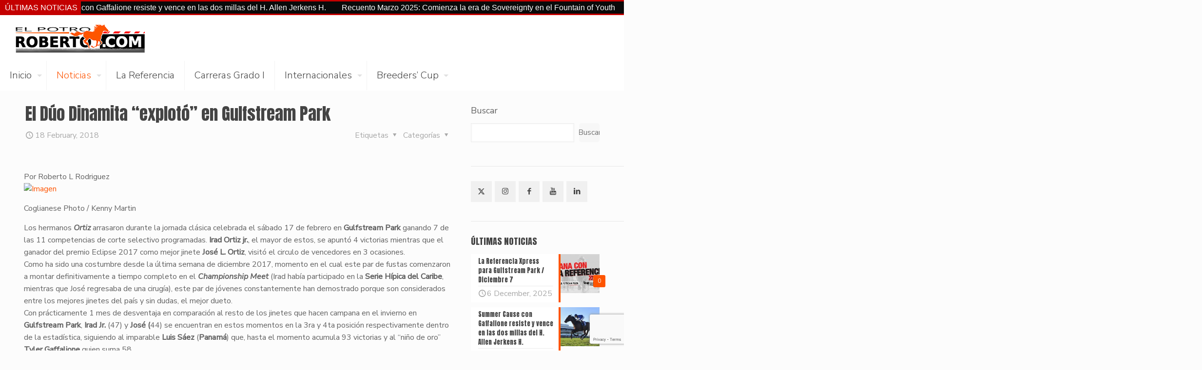

--- FILE ---
content_type: text/html; charset=UTF-8
request_url: https://elpotroroberto.com/noticias/el-do-dinamita-explot-en-gulfstream-park
body_size: 164547
content:
<!DOCTYPE html>
<html lang="en-US" class="no-js " >

<head>

<meta charset="UTF-8" />
<meta name='robots' content='index, follow, max-image-preview:large, max-snippet:-1, max-video-preview:-1' />
<meta name="format-detection" content="telephone=no">
<meta name="viewport" content="width=device-width, initial-scale=1, maximum-scale=1" />
<link rel="shortcut icon" href="https://elpotroroberto.com/wp-content/uploads/2019/07/ElPotro_AppleIcon-1.png" type="image/x-icon" />
<link rel="apple-touch-icon" href="https://elpotroroberto.com/wp-content/uploads/2019/07/ElPotro_AppleIcon.png" />
<meta name="theme-color" content="#ffffff" media="(prefers-color-scheme: light)">
<meta name="theme-color" content="#ffffff" media="(prefers-color-scheme: dark)">

	<!-- This site is optimized with the Yoast SEO plugin v26.5 - https://yoast.com/wordpress/plugins/seo/ -->
	<title>El D&#250;o Dinamita &#x201c;explot&#243;&#x201d; en Gulfstream Park - ElPotroRoberto.com</title>
	<link rel="canonical" href="https://elpotroroberto.com/noticias/el-do-dinamita-explot-en-gulfstream-park" />
	<meta property="og:locale" content="en_US" />
	<meta property="og:type" content="article" />
	<meta property="og:title" content="El D&#250;o Dinamita &#x201c;explot&#243;&#x201d; en Gulfstream Park - ElPotroRoberto.com" />
	<meta property="og:description" content="Por Roberto L Rodriguez Coglianese Photo / Kenny Martin &#x200b;Los hermanos Ortiz arrasaron durante la jornada cl&#225;sica celebrada el s&#225;bado 17 de febrero en Gulfstream Park ganando 7 de las 11 competencias de corte selectivo programadas. Irad Ortiz jr., el […]" />
	<meta property="og:url" content="https://elpotroroberto.com/noticias/el-do-dinamita-explot-en-gulfstream-park" />
	<meta property="og:site_name" content="ElPotroRoberto.com" />
	<meta property="article:publisher" content="https://www.facebook.com/ElPotroRoberto" />
	<meta property="article:published_time" content="2018-02-18T23:55:00+00:00" />
	<meta property="article:modified_time" content="2019-07-05T21:40:56+00:00" />
	<meta property="og:image" content="https://elpotroroberto.net/wp-content/uploads/2018/02/page-mckenney-the-old-hickory-credit-kenny-martin.jpeg" />
	<meta name="author" content="El Potro Roberto" />
	<meta name="twitter:card" content="summary_large_image" />
	<meta name="twitter:creator" content="@potrorob" />
	<meta name="twitter:site" content="@potrorob" />
	<meta name="twitter:label1" content="Written by" />
	<meta name="twitter:data1" content="El Potro Roberto" />
	<meta name="twitter:label2" content="Est. reading time" />
	<meta name="twitter:data2" content="4 minutes" />
	<script type="application/ld+json" class="yoast-schema-graph">{"@context":"https://schema.org","@graph":[{"@type":"Article","@id":"https://elpotroroberto.com/noticias/el-do-dinamita-explot-en-gulfstream-park#article","isPartOf":{"@id":"https://elpotroroberto.com/noticias/el-do-dinamita-explot-en-gulfstream-park"},"author":{"name":"El Potro Roberto","@id":"https://elpotroroberto.com/#/schema/person/4572f1ac41148059b019747b067a965a"},"headline":"El D&#250;o Dinamita &#x201c;explot&#243;&#x201d; en Gulfstream Park","datePublished":"2018-02-18T23:55:00+00:00","dateModified":"2019-07-05T21:40:56+00:00","mainEntityOfPage":{"@id":"https://elpotroroberto.com/noticias/el-do-dinamita-explot-en-gulfstream-park"},"wordCount":770,"commentCount":0,"publisher":{"@id":"https://elpotroroberto.com/#organization"},"image":{"@id":"https://elpotroroberto.com/noticias/el-do-dinamita-explot-en-gulfstream-park#primaryimage"},"thumbnailUrl":"https://elpotroroberto.net/wp-content/uploads/2018/02/page-mckenney-the-old-hickory-credit-kenny-martin.jpeg","articleSection":["Noticias"],"inLanguage":"en-US","potentialAction":[{"@type":"CommentAction","name":"Comment","target":["https://elpotroroberto.com/noticias/el-do-dinamita-explot-en-gulfstream-park#respond"]}]},{"@type":"WebPage","@id":"https://elpotroroberto.com/noticias/el-do-dinamita-explot-en-gulfstream-park","url":"https://elpotroroberto.com/noticias/el-do-dinamita-explot-en-gulfstream-park","name":"El D&#250;o Dinamita &#x201c;explot&#243;&#x201d; en Gulfstream Park - ElPotroRoberto.com","isPartOf":{"@id":"https://elpotroroberto.com/#website"},"primaryImageOfPage":{"@id":"https://elpotroroberto.com/noticias/el-do-dinamita-explot-en-gulfstream-park#primaryimage"},"image":{"@id":"https://elpotroroberto.com/noticias/el-do-dinamita-explot-en-gulfstream-park#primaryimage"},"thumbnailUrl":"https://elpotroroberto.net/wp-content/uploads/2018/02/page-mckenney-the-old-hickory-credit-kenny-martin.jpeg","datePublished":"2018-02-18T23:55:00+00:00","dateModified":"2019-07-05T21:40:56+00:00","breadcrumb":{"@id":"https://elpotroroberto.com/noticias/el-do-dinamita-explot-en-gulfstream-park#breadcrumb"},"inLanguage":"en-US","potentialAction":[{"@type":"ReadAction","target":["https://elpotroroberto.com/noticias/el-do-dinamita-explot-en-gulfstream-park"]}]},{"@type":"ImageObject","inLanguage":"en-US","@id":"https://elpotroroberto.com/noticias/el-do-dinamita-explot-en-gulfstream-park#primaryimage","url":"https://elpotroroberto.net/wp-content/uploads/2018/02/page-mckenney-the-old-hickory-credit-kenny-martin.jpeg","contentUrl":"https://elpotroroberto.net/wp-content/uploads/2018/02/page-mckenney-the-old-hickory-credit-kenny-martin.jpeg"},{"@type":"BreadcrumbList","@id":"https://elpotroroberto.com/noticias/el-do-dinamita-explot-en-gulfstream-park#breadcrumb","itemListElement":[{"@type":"ListItem","position":1,"name":"Portada","item":"https://elpotroroberto.com/"},{"@type":"ListItem","position":2,"name":"Noticias","item":"https://elpotroroberto.com/noticias"},{"@type":"ListItem","position":3,"name":"El D&#250;o Dinamita &#x201c;explot&#243;&#x201d; en Gulfstream Park"}]},{"@type":"WebSite","@id":"https://elpotroroberto.com/#website","url":"https://elpotroroberto.com/","name":"ElPotroRoberto.com","description":"","publisher":{"@id":"https://elpotroroberto.com/#organization"},"potentialAction":[{"@type":"SearchAction","target":{"@type":"EntryPoint","urlTemplate":"https://elpotroroberto.com/?s={search_term_string}"},"query-input":{"@type":"PropertyValueSpecification","valueRequired":true,"valueName":"search_term_string"}}],"inLanguage":"en-US"},{"@type":"Organization","@id":"https://elpotroroberto.com/#organization","name":"ElPotroRoberto.com","url":"https://elpotroroberto.com/","logo":{"@type":"ImageObject","inLanguage":"en-US","@id":"https://elpotroroberto.com/#/schema/logo/image/","url":"https://elpotroroberto.com/wp-content/uploads/2019/07/ElPotro_268x64.png","contentUrl":"https://elpotroroberto.com/wp-content/uploads/2019/07/ElPotro_268x64.png","width":268,"height":64,"caption":"ElPotroRoberto.com"},"image":{"@id":"https://elpotroroberto.com/#/schema/logo/image/"},"sameAs":["https://www.facebook.com/ElPotroRoberto","https://x.com/potrorob","https://www.instagram.com/elpotroroberto/","https://www.linkedin.com/in/roberto-l-rodriguez-8b6177100/","https://www.youtube.com/channel/UCJfagVdkiX8iWFEzVp31Dlg"]},{"@type":"Person","@id":"https://elpotroroberto.com/#/schema/person/4572f1ac41148059b019747b067a965a","name":"El Potro Roberto","image":{"@type":"ImageObject","inLanguage":"en-US","@id":"https://elpotroroberto.com/#/schema/person/image/","url":"https://secure.gravatar.com/avatar/75063dd7d5659b1955f54adf68977cc0c493f903179ff7bcdf55ec425c1a886c?s=96&d=mm&r=g","contentUrl":"https://secure.gravatar.com/avatar/75063dd7d5659b1955f54adf68977cc0c493f903179ff7bcdf55ec425c1a886c?s=96&d=mm&r=g","caption":"El Potro Roberto"},"url":"https://elpotroroberto.com/author/elpotro"}]}</script>
	<!-- / Yoast SEO plugin. -->


<link rel='dns-prefetch' href='//www.googletagmanager.com' />
<link rel='dns-prefetch' href='//stats.wp.com' />
<link rel='dns-prefetch' href='//fonts.googleapis.com' />
<link rel='dns-prefetch' href='//pagead2.googlesyndication.com' />
<link rel='preconnect' href='//c0.wp.com' />
<link rel="alternate" type="application/rss+xml" title="ElPotroRoberto.com &raquo; Feed" href="https://elpotroroberto.com/feed" />
<link rel="alternate" type="application/rss+xml" title="ElPotroRoberto.com &raquo; Comments Feed" href="https://elpotroroberto.com/comments/feed" />
<link rel="alternate" type="application/rss+xml" title="ElPotroRoberto.com &raquo; El D&#250;o Dinamita &#x201c;explot&#243;&#x201d; en Gulfstream Park Comments Feed" href="https://elpotroroberto.com/noticias/el-do-dinamita-explot-en-gulfstream-park/feed" />
<link rel="alternate" title="oEmbed (JSON)" type="application/json+oembed" href="https://elpotroroberto.com/wp-json/oembed/1.0/embed?url=https%3A%2F%2Felpotroroberto.com%2Fnoticias%2Fel-do-dinamita-explot-en-gulfstream-park" />
<link rel="alternate" title="oEmbed (XML)" type="text/xml+oembed" href="https://elpotroroberto.com/wp-json/oembed/1.0/embed?url=https%3A%2F%2Felpotroroberto.com%2Fnoticias%2Fel-do-dinamita-explot-en-gulfstream-park&#038;format=xml" />
<style id='wp-img-auto-sizes-contain-inline-css' type='text/css'>
img:is([sizes=auto i],[sizes^="auto," i]){contain-intrinsic-size:3000px 1500px}
/*# sourceURL=wp-img-auto-sizes-contain-inline-css */
</style>
<link rel='stylesheet' id='sdm-styles-css' href='https://elpotroroberto.com/wp-content/plugins/simple-download-monitor/css/sdm_wp_styles.css?ver=6.9' type='text/css' media='all' />
<link rel='stylesheet' id='sbi_styles-css' href='https://elpotroroberto.com/wp-content/plugins/instagram-feed/css/sbi-styles.min.css?ver=6.10.0' type='text/css' media='all' />
<style id='wp-emoji-styles-inline-css' type='text/css'>

	img.wp-smiley, img.emoji {
		display: inline !important;
		border: none !important;
		box-shadow: none !important;
		height: 1em !important;
		width: 1em !important;
		margin: 0 0.07em !important;
		vertical-align: -0.1em !important;
		background: none !important;
		padding: 0 !important;
	}
/*# sourceURL=wp-emoji-styles-inline-css */
</style>
<link rel='stylesheet' id='wp-block-library-css' href='https://c0.wp.com/c/6.9/wp-includes/css/dist/block-library/style.min.css' type='text/css' media='all' />
<style id='classic-theme-styles-inline-css' type='text/css'>
/*! This file is auto-generated */
.wp-block-button__link{color:#fff;background-color:#32373c;border-radius:9999px;box-shadow:none;text-decoration:none;padding:calc(.667em + 2px) calc(1.333em + 2px);font-size:1.125em}.wp-block-file__button{background:#32373c;color:#fff;text-decoration:none}
/*# sourceURL=/wp-includes/css/classic-themes.min.css */
</style>
<link rel='stylesheet' id='mediaelement-css' href='https://c0.wp.com/c/6.9/wp-includes/js/mediaelement/mediaelementplayer-legacy.min.css' type='text/css' media='all' />
<link rel='stylesheet' id='wp-mediaelement-css' href='https://c0.wp.com/c/6.9/wp-includes/js/mediaelement/wp-mediaelement.min.css' type='text/css' media='all' />
<style id='jetpack-sharing-buttons-style-inline-css' type='text/css'>
.jetpack-sharing-buttons__services-list{display:flex;flex-direction:row;flex-wrap:wrap;gap:0;list-style-type:none;margin:5px;padding:0}.jetpack-sharing-buttons__services-list.has-small-icon-size{font-size:12px}.jetpack-sharing-buttons__services-list.has-normal-icon-size{font-size:16px}.jetpack-sharing-buttons__services-list.has-large-icon-size{font-size:24px}.jetpack-sharing-buttons__services-list.has-huge-icon-size{font-size:36px}@media print{.jetpack-sharing-buttons__services-list{display:none!important}}.editor-styles-wrapper .wp-block-jetpack-sharing-buttons{gap:0;padding-inline-start:0}ul.jetpack-sharing-buttons__services-list.has-background{padding:1.25em 2.375em}
/*# sourceURL=https://elpotroroberto.com/wp-content/plugins/jetpack/_inc/blocks/sharing-buttons/view.css */
</style>
<style id='global-styles-inline-css' type='text/css'>
:root{--wp--preset--aspect-ratio--square: 1;--wp--preset--aspect-ratio--4-3: 4/3;--wp--preset--aspect-ratio--3-4: 3/4;--wp--preset--aspect-ratio--3-2: 3/2;--wp--preset--aspect-ratio--2-3: 2/3;--wp--preset--aspect-ratio--16-9: 16/9;--wp--preset--aspect-ratio--9-16: 9/16;--wp--preset--color--black: #000000;--wp--preset--color--cyan-bluish-gray: #abb8c3;--wp--preset--color--white: #ffffff;--wp--preset--color--pale-pink: #f78da7;--wp--preset--color--vivid-red: #cf2e2e;--wp--preset--color--luminous-vivid-orange: #ff6900;--wp--preset--color--luminous-vivid-amber: #fcb900;--wp--preset--color--light-green-cyan: #7bdcb5;--wp--preset--color--vivid-green-cyan: #00d084;--wp--preset--color--pale-cyan-blue: #8ed1fc;--wp--preset--color--vivid-cyan-blue: #0693e3;--wp--preset--color--vivid-purple: #9b51e0;--wp--preset--gradient--vivid-cyan-blue-to-vivid-purple: linear-gradient(135deg,rgb(6,147,227) 0%,rgb(155,81,224) 100%);--wp--preset--gradient--light-green-cyan-to-vivid-green-cyan: linear-gradient(135deg,rgb(122,220,180) 0%,rgb(0,208,130) 100%);--wp--preset--gradient--luminous-vivid-amber-to-luminous-vivid-orange: linear-gradient(135deg,rgb(252,185,0) 0%,rgb(255,105,0) 100%);--wp--preset--gradient--luminous-vivid-orange-to-vivid-red: linear-gradient(135deg,rgb(255,105,0) 0%,rgb(207,46,46) 100%);--wp--preset--gradient--very-light-gray-to-cyan-bluish-gray: linear-gradient(135deg,rgb(238,238,238) 0%,rgb(169,184,195) 100%);--wp--preset--gradient--cool-to-warm-spectrum: linear-gradient(135deg,rgb(74,234,220) 0%,rgb(151,120,209) 20%,rgb(207,42,186) 40%,rgb(238,44,130) 60%,rgb(251,105,98) 80%,rgb(254,248,76) 100%);--wp--preset--gradient--blush-light-purple: linear-gradient(135deg,rgb(255,206,236) 0%,rgb(152,150,240) 100%);--wp--preset--gradient--blush-bordeaux: linear-gradient(135deg,rgb(254,205,165) 0%,rgb(254,45,45) 50%,rgb(107,0,62) 100%);--wp--preset--gradient--luminous-dusk: linear-gradient(135deg,rgb(255,203,112) 0%,rgb(199,81,192) 50%,rgb(65,88,208) 100%);--wp--preset--gradient--pale-ocean: linear-gradient(135deg,rgb(255,245,203) 0%,rgb(182,227,212) 50%,rgb(51,167,181) 100%);--wp--preset--gradient--electric-grass: linear-gradient(135deg,rgb(202,248,128) 0%,rgb(113,206,126) 100%);--wp--preset--gradient--midnight: linear-gradient(135deg,rgb(2,3,129) 0%,rgb(40,116,252) 100%);--wp--preset--font-size--small: 13px;--wp--preset--font-size--medium: 20px;--wp--preset--font-size--large: 36px;--wp--preset--font-size--x-large: 42px;--wp--preset--spacing--20: 0.44rem;--wp--preset--spacing--30: 0.67rem;--wp--preset--spacing--40: 1rem;--wp--preset--spacing--50: 1.5rem;--wp--preset--spacing--60: 2.25rem;--wp--preset--spacing--70: 3.38rem;--wp--preset--spacing--80: 5.06rem;--wp--preset--shadow--natural: 6px 6px 9px rgba(0, 0, 0, 0.2);--wp--preset--shadow--deep: 12px 12px 50px rgba(0, 0, 0, 0.4);--wp--preset--shadow--sharp: 6px 6px 0px rgba(0, 0, 0, 0.2);--wp--preset--shadow--outlined: 6px 6px 0px -3px rgb(255, 255, 255), 6px 6px rgb(0, 0, 0);--wp--preset--shadow--crisp: 6px 6px 0px rgb(0, 0, 0);}:where(.is-layout-flex){gap: 0.5em;}:where(.is-layout-grid){gap: 0.5em;}body .is-layout-flex{display: flex;}.is-layout-flex{flex-wrap: wrap;align-items: center;}.is-layout-flex > :is(*, div){margin: 0;}body .is-layout-grid{display: grid;}.is-layout-grid > :is(*, div){margin: 0;}:where(.wp-block-columns.is-layout-flex){gap: 2em;}:where(.wp-block-columns.is-layout-grid){gap: 2em;}:where(.wp-block-post-template.is-layout-flex){gap: 1.25em;}:where(.wp-block-post-template.is-layout-grid){gap: 1.25em;}.has-black-color{color: var(--wp--preset--color--black) !important;}.has-cyan-bluish-gray-color{color: var(--wp--preset--color--cyan-bluish-gray) !important;}.has-white-color{color: var(--wp--preset--color--white) !important;}.has-pale-pink-color{color: var(--wp--preset--color--pale-pink) !important;}.has-vivid-red-color{color: var(--wp--preset--color--vivid-red) !important;}.has-luminous-vivid-orange-color{color: var(--wp--preset--color--luminous-vivid-orange) !important;}.has-luminous-vivid-amber-color{color: var(--wp--preset--color--luminous-vivid-amber) !important;}.has-light-green-cyan-color{color: var(--wp--preset--color--light-green-cyan) !important;}.has-vivid-green-cyan-color{color: var(--wp--preset--color--vivid-green-cyan) !important;}.has-pale-cyan-blue-color{color: var(--wp--preset--color--pale-cyan-blue) !important;}.has-vivid-cyan-blue-color{color: var(--wp--preset--color--vivid-cyan-blue) !important;}.has-vivid-purple-color{color: var(--wp--preset--color--vivid-purple) !important;}.has-black-background-color{background-color: var(--wp--preset--color--black) !important;}.has-cyan-bluish-gray-background-color{background-color: var(--wp--preset--color--cyan-bluish-gray) !important;}.has-white-background-color{background-color: var(--wp--preset--color--white) !important;}.has-pale-pink-background-color{background-color: var(--wp--preset--color--pale-pink) !important;}.has-vivid-red-background-color{background-color: var(--wp--preset--color--vivid-red) !important;}.has-luminous-vivid-orange-background-color{background-color: var(--wp--preset--color--luminous-vivid-orange) !important;}.has-luminous-vivid-amber-background-color{background-color: var(--wp--preset--color--luminous-vivid-amber) !important;}.has-light-green-cyan-background-color{background-color: var(--wp--preset--color--light-green-cyan) !important;}.has-vivid-green-cyan-background-color{background-color: var(--wp--preset--color--vivid-green-cyan) !important;}.has-pale-cyan-blue-background-color{background-color: var(--wp--preset--color--pale-cyan-blue) !important;}.has-vivid-cyan-blue-background-color{background-color: var(--wp--preset--color--vivid-cyan-blue) !important;}.has-vivid-purple-background-color{background-color: var(--wp--preset--color--vivid-purple) !important;}.has-black-border-color{border-color: var(--wp--preset--color--black) !important;}.has-cyan-bluish-gray-border-color{border-color: var(--wp--preset--color--cyan-bluish-gray) !important;}.has-white-border-color{border-color: var(--wp--preset--color--white) !important;}.has-pale-pink-border-color{border-color: var(--wp--preset--color--pale-pink) !important;}.has-vivid-red-border-color{border-color: var(--wp--preset--color--vivid-red) !important;}.has-luminous-vivid-orange-border-color{border-color: var(--wp--preset--color--luminous-vivid-orange) !important;}.has-luminous-vivid-amber-border-color{border-color: var(--wp--preset--color--luminous-vivid-amber) !important;}.has-light-green-cyan-border-color{border-color: var(--wp--preset--color--light-green-cyan) !important;}.has-vivid-green-cyan-border-color{border-color: var(--wp--preset--color--vivid-green-cyan) !important;}.has-pale-cyan-blue-border-color{border-color: var(--wp--preset--color--pale-cyan-blue) !important;}.has-vivid-cyan-blue-border-color{border-color: var(--wp--preset--color--vivid-cyan-blue) !important;}.has-vivid-purple-border-color{border-color: var(--wp--preset--color--vivid-purple) !important;}.has-vivid-cyan-blue-to-vivid-purple-gradient-background{background: var(--wp--preset--gradient--vivid-cyan-blue-to-vivid-purple) !important;}.has-light-green-cyan-to-vivid-green-cyan-gradient-background{background: var(--wp--preset--gradient--light-green-cyan-to-vivid-green-cyan) !important;}.has-luminous-vivid-amber-to-luminous-vivid-orange-gradient-background{background: var(--wp--preset--gradient--luminous-vivid-amber-to-luminous-vivid-orange) !important;}.has-luminous-vivid-orange-to-vivid-red-gradient-background{background: var(--wp--preset--gradient--luminous-vivid-orange-to-vivid-red) !important;}.has-very-light-gray-to-cyan-bluish-gray-gradient-background{background: var(--wp--preset--gradient--very-light-gray-to-cyan-bluish-gray) !important;}.has-cool-to-warm-spectrum-gradient-background{background: var(--wp--preset--gradient--cool-to-warm-spectrum) !important;}.has-blush-light-purple-gradient-background{background: var(--wp--preset--gradient--blush-light-purple) !important;}.has-blush-bordeaux-gradient-background{background: var(--wp--preset--gradient--blush-bordeaux) !important;}.has-luminous-dusk-gradient-background{background: var(--wp--preset--gradient--luminous-dusk) !important;}.has-pale-ocean-gradient-background{background: var(--wp--preset--gradient--pale-ocean) !important;}.has-electric-grass-gradient-background{background: var(--wp--preset--gradient--electric-grass) !important;}.has-midnight-gradient-background{background: var(--wp--preset--gradient--midnight) !important;}.has-small-font-size{font-size: var(--wp--preset--font-size--small) !important;}.has-medium-font-size{font-size: var(--wp--preset--font-size--medium) !important;}.has-large-font-size{font-size: var(--wp--preset--font-size--large) !important;}.has-x-large-font-size{font-size: var(--wp--preset--font-size--x-large) !important;}
:where(.wp-block-post-template.is-layout-flex){gap: 1.25em;}:where(.wp-block-post-template.is-layout-grid){gap: 1.25em;}
:where(.wp-block-term-template.is-layout-flex){gap: 1.25em;}:where(.wp-block-term-template.is-layout-grid){gap: 1.25em;}
:where(.wp-block-columns.is-layout-flex){gap: 2em;}:where(.wp-block-columns.is-layout-grid){gap: 2em;}
:root :where(.wp-block-pullquote){font-size: 1.5em;line-height: 1.6;}
/*# sourceURL=global-styles-inline-css */
</style>
<link rel='stylesheet' id='contact-form-7-css' href='https://elpotroroberto.com/wp-content/plugins/contact-form-7/includes/css/styles.css?ver=6.1.4' type='text/css' media='all' />
<link rel='stylesheet' id='pj-news-ticker-css' href='https://elpotroroberto.com/wp-content/plugins/pj-news-ticker/public/css/pj-news-ticker.css?ver=1.9.8' type='text/css' media='all' />
<link rel='stylesheet' id='mfn-be-css' href='https://elpotroroberto.com/wp-content/themes/betheme/css/be.css?ver=28.1.13' type='text/css' media='all' />
<link rel='stylesheet' id='mfn-animations-css' href='https://elpotroroberto.com/wp-content/themes/betheme/assets/animations/animations.min.css?ver=28.1.13' type='text/css' media='all' />
<link rel='stylesheet' id='mfn-font-awesome-css' href='https://elpotroroberto.com/wp-content/themes/betheme/fonts/fontawesome/fontawesome.css?ver=28.1.13' type='text/css' media='all' />
<link rel='stylesheet' id='mfn-responsive-css' href='https://elpotroroberto.com/wp-content/themes/betheme/css/responsive.css?ver=28.1.13' type='text/css' media='all' />
<link rel='stylesheet' id='mfn-fonts-css' href='https://fonts.googleapis.com/css?family=Nunito+Sans%3A1%2C100%2C200%2C300%2C400%2C400italic%2C500%7CAnton%3A1%2C100%2C200%2C300%2C400%2C400italic%2C500&#038;display=swap&#038;ver=6.9' type='text/css' media='all' />
<link rel='stylesheet' id='tablepress-default-css' href='https://elpotroroberto.com/wp-content/tablepress-combined.min.css?ver=573' type='text/css' media='all' />
<style id='mfn-dynamic-inline-css' type='text/css'>
html{background-color:#FCFCFC}#Wrapper,#Content,.mfn-popup .mfn-popup-content,.mfn-off-canvas-sidebar .mfn-off-canvas-content-wrapper,.mfn-cart-holder,.mfn-header-login,#Top_bar .search_wrapper,#Top_bar .top_bar_right .mfn-live-search-box,.column_livesearch .mfn-live-search-wrapper,.column_livesearch .mfn-live-search-box{background-color:#FCFCFC}.layout-boxed.mfn-bebuilder-header.mfn-ui #Wrapper .mfn-only-sample-content{background-color:#FCFCFC}body:not(.template-slider) #Header{min-height:0px}body.header-below:not(.template-slider) #Header{padding-top:0px}.has-search-overlay.search-overlay-opened #search-overlay{background-color:rgba(0,0,0,0.6)}.elementor-page.elementor-default #Content .the_content .section_wrapper{max-width:100%}.elementor-page.elementor-default #Content .section.the_content{width:100%}.elementor-page.elementor-default #Content .section_wrapper .the_content_wrapper{margin-left:0;margin-right:0;width:100%}body,span.date_label,.timeline_items li h3 span,input[type="date"],input[type="text"],input[type="password"],input[type="tel"],input[type="email"],input[type="url"],textarea,select,.offer_li .title h3,.mfn-menu-item-megamenu{font-family:"Nunito Sans",-apple-system,BlinkMacSystemFont,"Segoe UI",Roboto,Oxygen-Sans,Ubuntu,Cantarell,"Helvetica Neue",sans-serif}.lead,.big{font-family:"Nunito Sans",-apple-system,BlinkMacSystemFont,"Segoe UI",Roboto,Oxygen-Sans,Ubuntu,Cantarell,"Helvetica Neue",sans-serif}#menu > ul > li > a,#overlay-menu ul li a{font-family:"Nunito Sans",-apple-system,BlinkMacSystemFont,"Segoe UI",Roboto,Oxygen-Sans,Ubuntu,Cantarell,"Helvetica Neue",sans-serif}#Subheader .title{font-family:"Nunito Sans",-apple-system,BlinkMacSystemFont,"Segoe UI",Roboto,Oxygen-Sans,Ubuntu,Cantarell,"Helvetica Neue",sans-serif}h1,h2,h3,h4,.text-logo #logo{font-family:"Anton",-apple-system,BlinkMacSystemFont,"Segoe UI",Roboto,Oxygen-Sans,Ubuntu,Cantarell,"Helvetica Neue",sans-serif}h5,h6{font-family:"Anton",-apple-system,BlinkMacSystemFont,"Segoe UI",Roboto,Oxygen-Sans,Ubuntu,Cantarell,"Helvetica Neue",sans-serif}blockquote{font-family:"Nunito Sans",-apple-system,BlinkMacSystemFont,"Segoe UI",Roboto,Oxygen-Sans,Ubuntu,Cantarell,"Helvetica Neue",sans-serif}.chart_box .chart .num,.counter .desc_wrapper .number-wrapper,.how_it_works .image .number,.pricing-box .plan-header .price,.quick_fact .number-wrapper,.woocommerce .product div.entry-summary .price{font-family:"Nunito Sans",-apple-system,BlinkMacSystemFont,"Segoe UI",Roboto,Oxygen-Sans,Ubuntu,Cantarell,"Helvetica Neue",sans-serif}body,.mfn-menu-item-megamenu{font-size:16px;line-height:25px;font-weight:400;letter-spacing:0px}.lead,.big{font-size:18px;line-height:28px;font-weight:400;letter-spacing:0px}#menu > ul > li > a,#overlay-menu ul li a{font-size:20px;font-weight:300;letter-spacing:0px}#overlay-menu ul li a{line-height:30px}#Subheader .title{font-size:18px;line-height:25px;font-weight:400;letter-spacing:0px;font-style:italic}h1,.text-logo #logo{font-size:40px;line-height:30px;font-weight:300;letter-spacing:0px}h2{font-size:17px;line-height:30px;font-weight:400;letter-spacing:0px}h3,.woocommerce ul.products li.product h3,.woocommerce #customer_login h2{font-size:25px;line-height:27px;font-weight:300;letter-spacing:0px}h4,.woocommerce .woocommerce-order-details__title,.woocommerce .wc-bacs-bank-details-heading,.woocommerce .woocommerce-customer-details h2{font-size:16px;line-height:25px;font-weight:300;letter-spacing:0px}h5{font-size:20px;line-height:19px;font-weight:500;letter-spacing:0px}h6{font-size:13px;line-height:19px;font-weight:400;letter-spacing:0px}#Intro .intro-title{font-size:70px;line-height:70px;font-weight:200;letter-spacing:0px}@media only screen and (min-width:768px) and (max-width:959px){body,.mfn-menu-item-megamenu{font-size:16px;line-height:25px;font-weight:400;letter-spacing:0px}.lead,.big{font-size:18px;line-height:28px;font-weight:400;letter-spacing:0px}#menu > ul > li > a,#overlay-menu ul li a{font-size:20px;font-weight:300;letter-spacing:0px}#overlay-menu ul li a{line-height:30px}#Subheader .title{font-size:18px;line-height:25px;font-weight:400;letter-spacing:0px;font-style:italic}h1,.text-logo #logo{font-size:40px;line-height:30px;font-weight:300;letter-spacing:0px}h2{font-size:17px;line-height:30px;font-weight:400;letter-spacing:0px}h3,.woocommerce ul.products li.product h3,.woocommerce #customer_login h2{font-size:25px;line-height:27px;font-weight:300;letter-spacing:0px}h4,.woocommerce .woocommerce-order-details__title,.woocommerce .wc-bacs-bank-details-heading,.woocommerce .woocommerce-customer-details h2{font-size:16px;line-height:25px;font-weight:300;letter-spacing:0px}h5{font-size:20px;line-height:19px;font-weight:500;letter-spacing:0px}h6{font-size:13px;line-height:19px;font-weight:400;letter-spacing:0px}#Intro .intro-title{font-size:70px;line-height:70px;font-weight:200;letter-spacing:0px}blockquote{font-size:15px}.chart_box .chart .num{font-size:45px;line-height:45px}.counter .desc_wrapper .number-wrapper{font-size:45px;line-height:45px}.counter .desc_wrapper .title{font-size:14px;line-height:18px}.faq .question .title{font-size:14px}.fancy_heading .title{font-size:38px;line-height:38px}.offer .offer_li .desc_wrapper .title h3{font-size:32px;line-height:32px}.offer_thumb_ul li.offer_thumb_li .desc_wrapper .title h3{font-size:32px;line-height:32px}.pricing-box .plan-header h2{font-size:27px;line-height:27px}.pricing-box .plan-header .price > span{font-size:40px;line-height:40px}.pricing-box .plan-header .price sup.currency{font-size:18px;line-height:18px}.pricing-box .plan-header .price sup.period{font-size:14px;line-height:14px}.quick_fact .number-wrapper{font-size:80px;line-height:80px}.trailer_box .desc h2{font-size:27px;line-height:27px}.widget > h3{font-size:17px;line-height:20px}}@media only screen and (min-width:480px) and (max-width:767px){body,.mfn-menu-item-megamenu{font-size:16px;line-height:25px;font-weight:400;letter-spacing:0px}.lead,.big{font-size:16px;line-height:25px;font-weight:400;letter-spacing:0px}#menu > ul > li > a,#overlay-menu ul li a{font-size:16px;font-weight:300;letter-spacing:0px}#overlay-menu ul li a{line-height:24px}#Subheader .title{font-size:18px;line-height:25px;font-weight:400;letter-spacing:0px;font-style:italic}h1,.text-logo #logo{font-size:40px;line-height:30px;font-weight:300;letter-spacing:0px}h2{font-size:17px;line-height:30px;font-weight:400;letter-spacing:0px}h3,.woocommerce ul.products li.product h3,.woocommerce #customer_login h2{font-size:25px;line-height:27px;font-weight:300;letter-spacing:0px}h4,.woocommerce .woocommerce-order-details__title,.woocommerce .wc-bacs-bank-details-heading,.woocommerce .woocommerce-customer-details h2{font-size:16px;line-height:25px;font-weight:300;letter-spacing:0px}h5{font-size:20px;line-height:19px;font-weight:500;letter-spacing:0px}h6{font-size:13px;line-height:19px;font-weight:400;letter-spacing:0px}#Intro .intro-title{font-size:70px;line-height:70px;font-weight:200;letter-spacing:0px}blockquote{font-size:14px}.chart_box .chart .num{font-size:40px;line-height:40px}.counter .desc_wrapper .number-wrapper{font-size:40px;line-height:40px}.counter .desc_wrapper .title{font-size:13px;line-height:16px}.faq .question .title{font-size:13px}.fancy_heading .title{font-size:34px;line-height:34px}.offer .offer_li .desc_wrapper .title h3{font-size:28px;line-height:28px}.offer_thumb_ul li.offer_thumb_li .desc_wrapper .title h3{font-size:28px;line-height:28px}.pricing-box .plan-header h2{font-size:24px;line-height:24px}.pricing-box .plan-header .price > span{font-size:34px;line-height:34px}.pricing-box .plan-header .price sup.currency{font-size:16px;line-height:16px}.pricing-box .plan-header .price sup.period{font-size:13px;line-height:13px}.quick_fact .number-wrapper{font-size:70px;line-height:70px}.trailer_box .desc h2{font-size:24px;line-height:24px}.widget > h3{font-size:16px;line-height:19px}}@media only screen and (max-width:479px){body,.mfn-menu-item-megamenu{font-size:16px;line-height:25px;font-weight:400;letter-spacing:0px}.lead,.big{font-size:16px;line-height:25px;font-weight:400;letter-spacing:0px}#menu > ul > li > a,#overlay-menu ul li a{font-size:16px;font-weight:300;letter-spacing:0px}#overlay-menu ul li a{line-height:24px}#Subheader .title{font-size:18px;line-height:25px;font-weight:400;letter-spacing:0px;font-style:italic}h1,.text-logo #logo{font-size:40px;line-height:30px;font-weight:300;letter-spacing:0px}h2{font-size:17px;line-height:30px;font-weight:400;letter-spacing:0px}h3,.woocommerce ul.products li.product h3,.woocommerce #customer_login h2{font-size:25px;line-height:27px;font-weight:300;letter-spacing:0px}h4,.woocommerce .woocommerce-order-details__title,.woocommerce .wc-bacs-bank-details-heading,.woocommerce .woocommerce-customer-details h2{font-size:16px;line-height:25px;font-weight:300;letter-spacing:0px}h5{font-size:20px;line-height:19px;font-weight:500;letter-spacing:0px}h6{font-size:13px;line-height:19px;font-weight:400;letter-spacing:0px}#Intro .intro-title{font-size:70px;line-height:70px;font-weight:200;letter-spacing:0px}blockquote{font-size:13px}.chart_box .chart .num{font-size:35px;line-height:35px}.counter .desc_wrapper .number-wrapper{font-size:35px;line-height:35px}.counter .desc_wrapper .title{font-size:13px;line-height:26px}.faq .question .title{font-size:13px}.fancy_heading .title{font-size:30px;line-height:30px}.offer .offer_li .desc_wrapper .title h3{font-size:26px;line-height:26px}.offer_thumb_ul li.offer_thumb_li .desc_wrapper .title h3{font-size:26px;line-height:26px}.pricing-box .plan-header h2{font-size:21px;line-height:21px}.pricing-box .plan-header .price > span{font-size:32px;line-height:32px}.pricing-box .plan-header .price sup.currency{font-size:14px;line-height:14px}.pricing-box .plan-header .price sup.period{font-size:13px;line-height:13px}.quick_fact .number-wrapper{font-size:60px;line-height:60px}.trailer_box .desc h2{font-size:21px;line-height:21px}.widget > h3{font-size:15px;line-height:18px}}.with_aside .sidebar.columns{width:25%}.with_aside .sections_group{width:75%}.aside_both .sidebar.columns{width:20%}.aside_both .sidebar.sidebar-1{margin-left:-80%}.aside_both .sections_group{width:60%;margin-left:20%}@media only screen and (min-width:1240px){#Wrapper,.with_aside .content_wrapper{max-width:1220px}body.layout-boxed.mfn-header-scrolled .mfn-header-tmpl.mfn-sticky-layout-width{max-width:1220px;left:0;right:0;margin-left:auto;margin-right:auto}body.layout-boxed:not(.mfn-header-scrolled) .mfn-header-tmpl.mfn-header-layout-width,body.layout-boxed .mfn-header-tmpl.mfn-header-layout-width:not(.mfn-hasSticky){max-width:1220px;left:0;right:0;margin-left:auto;margin-right:auto}body.layout-boxed.mfn-bebuilder-header.mfn-ui .mfn-only-sample-content{max-width:1220px;margin-left:auto;margin-right:auto}.section_wrapper,.container{max-width:1200px}.layout-boxed.header-boxed #Top_bar.is-sticky{max-width:1220px}}@media only screen and (max-width:767px){#Wrapper{max-width:calc(100% - 67px)}.content_wrapper .section_wrapper,.container,.four.columns .widget-area{max-width:550px !important;padding-left:33px;padding-right:33px}}body{--mfn-button-font-family:inherit;--mfn-button-font-size:16px;--mfn-button-font-weight:400;--mfn-button-font-style:inherit;--mfn-button-letter-spacing:0px;--mfn-button-padding:16px 20px 16px 20px;--mfn-button-border-width:0;--mfn-button-border-radius:5px 5px 5px 5px;--mfn-button-gap:10px;--mfn-button-transition:0.2s;--mfn-button-color:#747474;--mfn-button-color-hover:#747474;--mfn-button-bg:#f7f7f7;--mfn-button-bg-hover:#eaeaea;--mfn-button-border-color:transparent;--mfn-button-border-color-hover:transparent;--mfn-button-icon-color:#747474;--mfn-button-icon-color-hover:#747474;--mfn-button-box-shadow:unset;--mfn-button-theme-color:#ffffff;--mfn-button-theme-color-hover:#ffffff;--mfn-button-theme-bg:#fe5400;--mfn-button-theme-bg-hover:#f14700;--mfn-button-theme-border-color:transparent;--mfn-button-theme-border-color-hover:transparent;--mfn-button-theme-icon-color:#ffffff;--mfn-button-theme-icon-color-hover:#ffffff;--mfn-button-theme-box-shadow:unset;--mfn-button-shop-color:#ffffff;--mfn-button-shop-color-hover:#ffffff;--mfn-button-shop-bg:#fe5400;--mfn-button-shop-bg-hover:#f14700;--mfn-button-shop-border-color:transparent;--mfn-button-shop-border-color-hover:transparent;--mfn-button-shop-icon-color:#626262;--mfn-button-shop-icon-color-hover:#626262;--mfn-button-shop-box-shadow:unset;--mfn-button-action-color:#747474;--mfn-button-action-color-hover:#747474;--mfn-button-action-bg:#f7f7f7;--mfn-button-action-bg-hover:#eaeaea;--mfn-button-action-border-color:transparent;--mfn-button-action-border-color-hover:transparent;--mfn-button-action-icon-color:#626262;--mfn-button-action-icon-color-hover:#626262;--mfn-button-action-box-shadow:unset}@media only screen and (max-width:959px){body{}}@media only screen and (max-width:768px){body{}}.mfn-cookies,.mfn-cookies-reopen{--mfn-gdpr2-container-text-color:#626262;--mfn-gdpr2-container-strong-color:#07070a;--mfn-gdpr2-container-bg:#ffffff;--mfn-gdpr2-container-overlay:rgba(25,37,48,0.6);--mfn-gdpr2-details-box-bg:#fbfbfb;--mfn-gdpr2-details-switch-bg:#00032a;--mfn-gdpr2-details-switch-bg-active:#5acb65;--mfn-gdpr2-tabs-text-color:#07070a;--mfn-gdpr2-tabs-text-color-active:#0089f7;--mfn-gdpr2-tabs-border:rgba(8,8,14,0.1);--mfn-gdpr2-buttons-box-bg:#fbfbfb;--mfn-gdpr2-reopen-background:#fff;--mfn-gdpr2-reopen-color:#222}#Top_bar #logo,.header-fixed #Top_bar #logo,.header-plain #Top_bar #logo,.header-transparent #Top_bar #logo{height:60px;line-height:60px;padding:15px 0}.logo-overflow #Top_bar:not(.is-sticky) .logo{height:90px}#Top_bar .menu > li > a{padding:15px 0}.menu-highlight:not(.header-creative) #Top_bar .menu > li > a{margin:20px 0}.header-plain:not(.menu-highlight) #Top_bar .menu > li > a span:not(.description){line-height:90px}.header-fixed #Top_bar .menu > li > a{padding:30px 0}@media only screen and (max-width:767px){.mobile-header-mini #Top_bar #logo{height:50px!important;line-height:50px!important;margin:5px 0}}#Top_bar #logo img.svg{width:100px}.image_frame,.wp-caption{border-width:0px}.alert{border-radius:0px}#Top_bar .top_bar_right .top-bar-right-input input{width:200px}.mfn-live-search-box .mfn-live-search-list{max-height:300px}#Side_slide{right:-250px;width:250px}#Side_slide.left{left:-250px}.blog-teaser li .desc-wrapper .desc{background-position-y:-1px}.mfn-free-delivery-info{--mfn-free-delivery-bar:#fe5400;--mfn-free-delivery-bg:rgba(0,0,0,0.1);--mfn-free-delivery-achieved:#fe5400}#back_to_top i{color:#65666C}@media only screen and ( max-width:767px ){}@media only screen and (min-width:1240px){body:not(.header-simple) #Top_bar #menu{display:block!important}.tr-menu #Top_bar #menu{background:none!important}#Top_bar .menu > li > ul.mfn-megamenu > li{float:left}#Top_bar .menu > li > ul.mfn-megamenu > li.mfn-megamenu-cols-1{width:100%}#Top_bar .menu > li > ul.mfn-megamenu > li.mfn-megamenu-cols-2{width:50%}#Top_bar .menu > li > ul.mfn-megamenu > li.mfn-megamenu-cols-3{width:33.33%}#Top_bar .menu > li > ul.mfn-megamenu > li.mfn-megamenu-cols-4{width:25%}#Top_bar .menu > li > ul.mfn-megamenu > li.mfn-megamenu-cols-5{width:20%}#Top_bar .menu > li > ul.mfn-megamenu > li.mfn-megamenu-cols-6{width:16.66%}#Top_bar .menu > li > ul.mfn-megamenu > li > ul{display:block!important;position:inherit;left:auto;top:auto;border-width:0 1px 0 0}#Top_bar .menu > li > ul.mfn-megamenu > li:last-child > ul{border:0}#Top_bar .menu > li > ul.mfn-megamenu > li > ul li{width:auto}#Top_bar .menu > li > ul.mfn-megamenu a.mfn-megamenu-title{text-transform:uppercase;font-weight:400;background:none}#Top_bar .menu > li > ul.mfn-megamenu a .menu-arrow{display:none}.menuo-right #Top_bar .menu > li > ul.mfn-megamenu{left:0;width:98%!important;margin:0 1%;padding:20px 0}.menuo-right #Top_bar .menu > li > ul.mfn-megamenu-bg{box-sizing:border-box}#Top_bar .menu > li > ul.mfn-megamenu-bg{padding:20px 166px 20px 20px;background-repeat:no-repeat;background-position:right bottom}.rtl #Top_bar .menu > li > ul.mfn-megamenu-bg{padding-left:166px;padding-right:20px;background-position:left bottom}#Top_bar .menu > li > ul.mfn-megamenu-bg > li{background:none}#Top_bar .menu > li > ul.mfn-megamenu-bg > li a{border:none}#Top_bar .menu > li > ul.mfn-megamenu-bg > li > ul{background:none!important;-webkit-box-shadow:0 0 0 0;-moz-box-shadow:0 0 0 0;box-shadow:0 0 0 0}.mm-vertical #Top_bar .container{position:relative}.mm-vertical #Top_bar .top_bar_left{position:static}.mm-vertical #Top_bar .menu > li ul{box-shadow:0 0 0 0 transparent!important;background-image:none}.mm-vertical #Top_bar .menu > li > ul.mfn-megamenu{padding:20px 0}.mm-vertical.header-plain #Top_bar .menu > li > ul.mfn-megamenu{width:100%!important;margin:0}.mm-vertical #Top_bar .menu > li > ul.mfn-megamenu > li{display:table-cell;float:none!important;width:10%;padding:0 15px;border-right:1px solid rgba(0,0,0,0.05)}.mm-vertical #Top_bar .menu > li > ul.mfn-megamenu > li:last-child{border-right-width:0}.mm-vertical #Top_bar .menu > li > ul.mfn-megamenu > li.hide-border{border-right-width:0}.mm-vertical #Top_bar .menu > li > ul.mfn-megamenu > li a{border-bottom-width:0;padding:9px 15px;line-height:120%}.mm-vertical #Top_bar .menu > li > ul.mfn-megamenu a.mfn-megamenu-title{font-weight:700}.rtl .mm-vertical #Top_bar .menu > li > ul.mfn-megamenu > li:first-child{border-right-width:0}.rtl .mm-vertical #Top_bar .menu > li > ul.mfn-megamenu > li:last-child{border-right-width:1px}body.header-shop #Top_bar #menu{display:flex!important;background-color:transparent}.header-shop #Top_bar.is-sticky .top_bar_row_second{display:none}.header-plain:not(.menuo-right) #Header .top_bar_left{width:auto!important}.header-stack.header-center #Top_bar #menu{display:inline-block!important}.header-simple #Top_bar #menu{display:none;height:auto;width:300px;bottom:auto;top:100%;right:1px;position:absolute;margin:0}.header-simple #Header a.responsive-menu-toggle{display:block;right:10px}.header-simple #Top_bar #menu > ul{width:100%;float:left}.header-simple #Top_bar #menu ul li{width:100%;padding-bottom:0;border-right:0;position:relative}.header-simple #Top_bar #menu ul li a{padding:0 20px;margin:0;display:block;height:auto;line-height:normal;border:none}.header-simple #Top_bar #menu ul li a:not(.menu-toggle):after{display:none}.header-simple #Top_bar #menu ul li a span{border:none;line-height:44px;display:inline;padding:0}.header-simple #Top_bar #menu ul li.submenu .menu-toggle{display:block;position:absolute;right:0;top:0;width:44px;height:44px;line-height:44px;font-size:30px;font-weight:300;text-align:center;cursor:pointer;color:#444;opacity:0.33;transform:unset}.header-simple #Top_bar #menu ul li.submenu .menu-toggle:after{content:"+";position:static}.header-simple #Top_bar #menu ul li.hover > .menu-toggle:after{content:"-"}.header-simple #Top_bar #menu ul li.hover a{border-bottom:0}.header-simple #Top_bar #menu ul.mfn-megamenu li .menu-toggle{display:none}.header-simple #Top_bar #menu ul li ul{position:relative!important;left:0!important;top:0;padding:0;margin:0!important;width:auto!important;background-image:none}.header-simple #Top_bar #menu ul li ul li{width:100%!important;display:block;padding:0}.header-simple #Top_bar #menu ul li ul li a{padding:0 20px 0 30px}.header-simple #Top_bar #menu ul li ul li a .menu-arrow{display:none}.header-simple #Top_bar #menu ul li ul li a span{padding:0}.header-simple #Top_bar #menu ul li ul li a span:after{display:none!important}.header-simple #Top_bar .menu > li > ul.mfn-megamenu a.mfn-megamenu-title{text-transform:uppercase;font-weight:400}.header-simple #Top_bar .menu > li > ul.mfn-megamenu > li > ul{display:block!important;position:inherit;left:auto;top:auto}.header-simple #Top_bar #menu ul li ul li ul{border-left:0!important;padding:0;top:0}.header-simple #Top_bar #menu ul li ul li ul li a{padding:0 20px 0 40px}.rtl.header-simple #Top_bar #menu{left:1px;right:auto}.rtl.header-simple #Top_bar a.responsive-menu-toggle{left:10px;right:auto}.rtl.header-simple #Top_bar #menu ul li.submenu .menu-toggle{left:0;right:auto}.rtl.header-simple #Top_bar #menu ul li ul{left:auto!important;right:0!important}.rtl.header-simple #Top_bar #menu ul li ul li a{padding:0 30px 0 20px}.rtl.header-simple #Top_bar #menu ul li ul li ul li a{padding:0 40px 0 20px}.menu-highlight #Top_bar .menu > li{margin:0 2px}.menu-highlight:not(.header-creative) #Top_bar .menu > li > a{padding:0;-webkit-border-radius:5px;border-radius:5px}.menu-highlight #Top_bar .menu > li > a:after{display:none}.menu-highlight #Top_bar .menu > li > a span:not(.description){line-height:50px}.menu-highlight #Top_bar .menu > li > a span.description{display:none}.menu-highlight.header-stack #Top_bar .menu > li > a{margin:10px 0!important}.menu-highlight.header-stack #Top_bar .menu > li > a span:not(.description){line-height:40px}.menu-highlight.header-simple #Top_bar #menu ul li,.menu-highlight.header-creative #Top_bar #menu ul li{margin:0}.menu-highlight.header-simple #Top_bar #menu ul li > a,.menu-highlight.header-creative #Top_bar #menu ul li > a{-webkit-border-radius:0;border-radius:0}.menu-highlight:not(.header-fixed):not(.header-simple) #Top_bar.is-sticky .menu > li > a{margin:10px 0!important;padding:5px 0!important}.menu-highlight:not(.header-fixed):not(.header-simple) #Top_bar.is-sticky .menu > li > a span{line-height:30px!important}.header-modern.menu-highlight.menuo-right .menu_wrapper{margin-right:20px}.menu-line-below #Top_bar .menu > li > a:not(.menu-toggle):after{top:auto;bottom:-4px}.menu-line-below #Top_bar.is-sticky .menu > li > a:not(.menu-toggle):after{top:auto;bottom:-4px}.menu-line-below-80 #Top_bar:not(.is-sticky) .menu > li > a:not(.menu-toggle):after{height:4px;left:10%;top:50%;margin-top:20px;width:80%}.menu-line-below-80-1 #Top_bar:not(.is-sticky) .menu > li > a:not(.menu-toggle):after{height:1px;left:10%;top:50%;margin-top:20px;width:80%}.menu-link-color #Top_bar .menu > li > a:not(.menu-toggle):after{display:none!important}.menu-arrow-top #Top_bar .menu > li > a:after{background:none repeat scroll 0 0 rgba(0,0,0,0)!important;border-color:#ccc transparent transparent;border-style:solid;border-width:7px 7px 0;display:block;height:0;left:50%;margin-left:-7px;top:0!important;width:0}.menu-arrow-top #Top_bar.is-sticky .menu > li > a:after{top:0!important}.menu-arrow-bottom #Top_bar .menu > li > a:after{background:none!important;border-color:transparent transparent #ccc;border-style:solid;border-width:0 7px 7px;display:block;height:0;left:50%;margin-left:-7px;top:auto;bottom:0;width:0}.menu-arrow-bottom #Top_bar.is-sticky .menu > li > a:after{top:auto;bottom:0}.menuo-no-borders #Top_bar .menu > li > a span{border-width:0!important}.menuo-no-borders #Header_creative #Top_bar .menu > li > a span{border-bottom-width:0}.menuo-no-borders.header-plain #Top_bar a#header_cart,.menuo-no-borders.header-plain #Top_bar a#search_button,.menuo-no-borders.header-plain #Top_bar .wpml-languages,.menuo-no-borders.header-plain #Top_bar a.action_button{border-width:0}.menuo-right #Top_bar .menu_wrapper{float:right}.menuo-right.header-stack:not(.header-center) #Top_bar .menu_wrapper{margin-right:150px}body.header-creative{padding-left:50px}body.header-creative.header-open{padding-left:250px}body.error404,body.under-construction,body.elementor-maintenance-mode,body.template-blank,body.under-construction.header-rtl.header-creative.header-open{padding-left:0!important;padding-right:0!important}.header-creative.footer-fixed #Footer,.header-creative.footer-sliding #Footer,.header-creative.footer-stick #Footer.is-sticky{box-sizing:border-box;padding-left:50px}.header-open.footer-fixed #Footer,.header-open.footer-sliding #Footer,.header-creative.footer-stick #Footer.is-sticky{padding-left:250px}.header-rtl.header-creative.footer-fixed #Footer,.header-rtl.header-creative.footer-sliding #Footer,.header-rtl.header-creative.footer-stick #Footer.is-sticky{padding-left:0;padding-right:50px}.header-rtl.header-open.footer-fixed #Footer,.header-rtl.header-open.footer-sliding #Footer,.header-rtl.header-creative.footer-stick #Footer.is-sticky{padding-right:250px}#Header_creative{background-color:#fff;position:fixed;width:250px;height:100%;left:-200px;top:0;z-index:9002;-webkit-box-shadow:2px 0 4px 2px rgba(0,0,0,.15);box-shadow:2px 0 4px 2px rgba(0,0,0,.15)}#Header_creative .container{width:100%}#Header_creative .creative-wrapper{opacity:0;margin-right:50px}#Header_creative a.creative-menu-toggle{display:block;width:34px;height:34px;line-height:34px;font-size:22px;text-align:center;position:absolute;top:10px;right:8px;border-radius:3px}.admin-bar #Header_creative a.creative-menu-toggle{top:42px}#Header_creative #Top_bar{position:static;width:100%}#Header_creative #Top_bar .top_bar_left{width:100%!important;float:none}#Header_creative #Top_bar .logo{float:none;text-align:center;margin:15px 0}#Header_creative #Top_bar #menu{background-color:transparent}#Header_creative #Top_bar .menu_wrapper{float:none;margin:0 0 30px}#Header_creative #Top_bar .menu > li{width:100%;float:none;position:relative}#Header_creative #Top_bar .menu > li > a{padding:0;text-align:center}#Header_creative #Top_bar .menu > li > a:after{display:none}#Header_creative #Top_bar .menu > li > a span{border-right:0;border-bottom-width:1px;line-height:38px}#Header_creative #Top_bar .menu li ul{left:100%;right:auto;top:0;box-shadow:2px 2px 2px 0 rgba(0,0,0,0.03);-webkit-box-shadow:2px 2px 2px 0 rgba(0,0,0,0.03)}#Header_creative #Top_bar .menu > li > ul.mfn-megamenu{margin:0;width:700px!important}#Header_creative #Top_bar .menu > li > ul.mfn-megamenu > li > ul{left:0}#Header_creative #Top_bar .menu li ul li a{padding-top:9px;padding-bottom:8px}#Header_creative #Top_bar .menu li ul li ul{top:0}#Header_creative #Top_bar .menu > li > a span.description{display:block;font-size:13px;line-height:28px!important;clear:both}.menuo-arrows #Top_bar .menu > li.submenu > a > span:after{content:unset!important}#Header_creative #Top_bar .top_bar_right{width:100%!important;float:left;height:auto;margin-bottom:35px;text-align:center;padding:0 20px;top:0;-webkit-box-sizing:border-box;-moz-box-sizing:border-box;box-sizing:border-box}#Header_creative #Top_bar .top_bar_right:before{content:none}#Header_creative #Top_bar .top_bar_right .top_bar_right_wrapper{flex-wrap:wrap;justify-content:center}#Header_creative #Top_bar .top_bar_right .top-bar-right-icon,#Header_creative #Top_bar .top_bar_right .wpml-languages,#Header_creative #Top_bar .top_bar_right .top-bar-right-button,#Header_creative #Top_bar .top_bar_right .top-bar-right-input{min-height:30px;margin:5px}#Header_creative #Top_bar .search_wrapper{left:100%;top:auto}#Header_creative #Top_bar .banner_wrapper{display:block;text-align:center}#Header_creative #Top_bar .banner_wrapper img{max-width:100%;height:auto;display:inline-block}#Header_creative #Action_bar{display:none;position:absolute;bottom:0;top:auto;clear:both;padding:0 20px;box-sizing:border-box}#Header_creative #Action_bar .contact_details{width:100%;text-align:center;margin-bottom:20px}#Header_creative #Action_bar .contact_details li{padding:0}#Header_creative #Action_bar .social{float:none;text-align:center;padding:5px 0 15px}#Header_creative #Action_bar .social li{margin-bottom:2px}#Header_creative #Action_bar .social-menu{float:none;text-align:center}#Header_creative #Action_bar .social-menu li{border-color:rgba(0,0,0,.1)}#Header_creative .social li a{color:rgba(0,0,0,.5)}#Header_creative .social li a:hover{color:#000}#Header_creative .creative-social{position:absolute;bottom:10px;right:0;width:50px}#Header_creative .creative-social li{display:block;float:none;width:100%;text-align:center;margin-bottom:5px}.header-creative .fixed-nav.fixed-nav-prev{margin-left:50px}.header-creative.header-open .fixed-nav.fixed-nav-prev{margin-left:250px}.menuo-last #Header_creative #Top_bar .menu li.last ul{top:auto;bottom:0}.header-open #Header_creative{left:0}.header-open #Header_creative .creative-wrapper{opacity:1;margin:0!important}.header-open #Header_creative .creative-menu-toggle,.header-open #Header_creative .creative-social{display:none}.header-open #Header_creative #Action_bar{display:block}body.header-rtl.header-creative{padding-left:0;padding-right:50px}.header-rtl #Header_creative{left:auto;right:-200px}.header-rtl #Header_creative .creative-wrapper{margin-left:50px;margin-right:0}.header-rtl #Header_creative a.creative-menu-toggle{left:8px;right:auto}.header-rtl #Header_creative .creative-social{left:0;right:auto}.header-rtl #Footer #back_to_top.sticky{right:125px}.header-rtl #popup_contact{right:70px}.header-rtl #Header_creative #Top_bar .menu li ul{left:auto;right:100%}.header-rtl #Header_creative #Top_bar .search_wrapper{left:auto;right:100%}.header-rtl .fixed-nav.fixed-nav-prev{margin-left:0!important}.header-rtl .fixed-nav.fixed-nav-next{margin-right:50px}body.header-rtl.header-creative.header-open{padding-left:0;padding-right:250px!important}.header-rtl.header-open #Header_creative{left:auto;right:0}.header-rtl.header-open #Footer #back_to_top.sticky{right:325px}.header-rtl.header-open #popup_contact{right:270px}.header-rtl.header-open .fixed-nav.fixed-nav-next{margin-right:250px}#Header_creative.active{left:-1px}.header-rtl #Header_creative.active{left:auto;right:-1px}#Header_creative.active .creative-wrapper{opacity:1;margin:0}.header-creative .vc_row[data-vc-full-width]{padding-left:50px}.header-creative.header-open .vc_row[data-vc-full-width]{padding-left:250px}.header-open .vc_parallax .vc_parallax-inner{left:auto;width:calc(100% - 250px)}.header-open.header-rtl .vc_parallax .vc_parallax-inner{left:0;right:auto}#Header_creative.scroll{height:100%;overflow-y:auto}#Header_creative.scroll:not(.dropdown) .menu li ul{display:none!important}#Header_creative.scroll #Action_bar{position:static}#Header_creative.dropdown{outline:none}#Header_creative.dropdown #Top_bar .menu_wrapper{float:left;width:100%}#Header_creative.dropdown #Top_bar #menu ul li{position:relative;float:left}#Header_creative.dropdown #Top_bar #menu ul li a:not(.menu-toggle):after{display:none}#Header_creative.dropdown #Top_bar #menu ul li a span{line-height:38px;padding:0}#Header_creative.dropdown #Top_bar #menu ul li.submenu .menu-toggle{display:block;position:absolute;right:0;top:0;width:38px;height:38px;line-height:38px;font-size:26px;font-weight:300;text-align:center;cursor:pointer;color:#444;opacity:0.33;z-index:203}#Header_creative.dropdown #Top_bar #menu ul li.submenu .menu-toggle:after{content:"+";position:static}#Header_creative.dropdown #Top_bar #menu ul li.hover > .menu-toggle:after{content:"-"}#Header_creative.dropdown #Top_bar #menu ul.sub-menu li:not(:last-of-type) a{border-bottom:0}#Header_creative.dropdown #Top_bar #menu ul.mfn-megamenu li .menu-toggle{display:none}#Header_creative.dropdown #Top_bar #menu ul li ul{position:relative!important;left:0!important;top:0;padding:0;margin-left:0!important;width:auto!important;background-image:none}#Header_creative.dropdown #Top_bar #menu ul li ul li{width:100%!important}#Header_creative.dropdown #Top_bar #menu ul li ul li a{padding:0 10px;text-align:center}#Header_creative.dropdown #Top_bar #menu ul li ul li a .menu-arrow{display:none}#Header_creative.dropdown #Top_bar #menu ul li ul li a span{padding:0}#Header_creative.dropdown #Top_bar #menu ul li ul li a span:after{display:none!important}#Header_creative.dropdown #Top_bar .menu > li > ul.mfn-megamenu a.mfn-megamenu-title{text-transform:uppercase;font-weight:400}#Header_creative.dropdown #Top_bar .menu > li > ul.mfn-megamenu > li > ul{display:block!important;position:inherit;left:auto;top:auto}#Header_creative.dropdown #Top_bar #menu ul li ul li ul{border-left:0!important;padding:0;top:0}#Header_creative{transition:left .5s ease-in-out,right .5s ease-in-out}#Header_creative .creative-wrapper{transition:opacity .5s ease-in-out,margin 0s ease-in-out .5s}#Header_creative.active .creative-wrapper{transition:opacity .5s ease-in-out,margin 0s ease-in-out}}@media only screen and (min-width:1240px){#Top_bar.is-sticky{position:fixed!important;width:100%;left:0;top:-60px;height:60px;z-index:701;background:#fff;opacity:.97;-webkit-box-shadow:0 2px 5px 0 rgba(0,0,0,0.1);-moz-box-shadow:0 2px 5px 0 rgba(0,0,0,0.1);box-shadow:0 2px 5px 0 rgba(0,0,0,0.1)}.layout-boxed.header-boxed #Top_bar.is-sticky{left:50%;-webkit-transform:translateX(-50%);transform:translateX(-50%)}#Top_bar.is-sticky .top_bar_left,#Top_bar.is-sticky .top_bar_right,#Top_bar.is-sticky .top_bar_right:before{background:none;box-shadow:unset}#Top_bar.is-sticky .logo{width:auto;margin:0 30px 0 20px;padding:0}#Top_bar.is-sticky #logo,#Top_bar.is-sticky .custom-logo-link{padding:5px 0!important;height:50px!important;line-height:50px!important}.logo-no-sticky-padding #Top_bar.is-sticky #logo{height:60px!important;line-height:60px!important}#Top_bar.is-sticky #logo img.logo-main{display:none}#Top_bar.is-sticky #logo img.logo-sticky{display:inline;max-height:35px}.logo-sticky-width-auto #Top_bar.is-sticky #logo img.logo-sticky{width:auto}#Top_bar.is-sticky .menu_wrapper{clear:none}#Top_bar.is-sticky .menu_wrapper .menu > li > a{padding:15px 0}#Top_bar.is-sticky .menu > li > a,#Top_bar.is-sticky .menu > li > a span{line-height:30px}#Top_bar.is-sticky .menu > li > a:after{top:auto;bottom:-4px}#Top_bar.is-sticky .menu > li > a span.description{display:none}#Top_bar.is-sticky .secondary_menu_wrapper,#Top_bar.is-sticky .banner_wrapper{display:none}.header-overlay #Top_bar.is-sticky{display:none}.sticky-dark #Top_bar.is-sticky,.sticky-dark #Top_bar.is-sticky #menu{background:rgba(0,0,0,.8)}.sticky-dark #Top_bar.is-sticky .menu > li:not(.current-menu-item) > a{color:#fff}.sticky-dark #Top_bar.is-sticky .top_bar_right .top-bar-right-icon{color:rgba(255,255,255,.9)}.sticky-dark #Top_bar.is-sticky .top_bar_right .top-bar-right-icon svg .path{stroke:rgba(255,255,255,.9)}.sticky-dark #Top_bar.is-sticky .wpml-languages a.active,.sticky-dark #Top_bar.is-sticky .wpml-languages ul.wpml-lang-dropdown{background:rgba(0,0,0,0.1);border-color:rgba(0,0,0,0.1)}.sticky-white #Top_bar.is-sticky,.sticky-white #Top_bar.is-sticky #menu{background:rgba(255,255,255,.8)}.sticky-white #Top_bar.is-sticky .menu > li:not(.current-menu-item) > a{color:#222}.sticky-white #Top_bar.is-sticky .top_bar_right .top-bar-right-icon{color:rgba(0,0,0,.8)}.sticky-white #Top_bar.is-sticky .top_bar_right .top-bar-right-icon svg .path{stroke:rgba(0,0,0,.8)}.sticky-white #Top_bar.is-sticky .wpml-languages a.active,.sticky-white #Top_bar.is-sticky .wpml-languages ul.wpml-lang-dropdown{background:rgba(255,255,255,0.1);border-color:rgba(0,0,0,0.1)}}@media only screen and (min-width:768px) and (max-width:1240px){.header_placeholder{height:0!important}}@media only screen and (max-width:1239px){#Top_bar #menu{display:none;height:auto;width:300px;bottom:auto;top:100%;right:1px;position:absolute;margin:0}#Top_bar a.responsive-menu-toggle{display:block}#Top_bar #menu > ul{width:100%;float:left}#Top_bar #menu ul li{width:100%;padding-bottom:0;border-right:0;position:relative}#Top_bar #menu ul li a{padding:0 25px;margin:0;display:block;height:auto;line-height:normal;border:none}#Top_bar #menu ul li a:not(.menu-toggle):after{display:none}#Top_bar #menu ul li a span{border:none;line-height:44px;display:inline;padding:0}#Top_bar #menu ul li a span.description{margin:0 0 0 5px}#Top_bar #menu ul li.submenu .menu-toggle{display:block;position:absolute;right:15px;top:0;width:44px;height:44px;line-height:44px;font-size:30px;font-weight:300;text-align:center;cursor:pointer;color:#444;opacity:0.33;transform:unset}#Top_bar #menu ul li.submenu .menu-toggle:after{content:"+";position:static}#Top_bar #menu ul li.hover > .menu-toggle:after{content:"-"}#Top_bar #menu ul li.hover a{border-bottom:0}#Top_bar #menu ul li a span:after{display:none!important}#Top_bar #menu ul.mfn-megamenu li .menu-toggle{display:none}.menuo-arrows.keyboard-support #Top_bar .menu > li.submenu > a:not(.menu-toggle):after,.menuo-arrows:not(.keyboard-support) #Top_bar .menu > li.submenu > a:not(.menu-toggle)::after{display:none !important}#Top_bar #menu ul li ul{position:relative!important;left:0!important;top:0;padding:0;margin-left:0!important;width:auto!important;background-image:none!important;box-shadow:0 0 0 0 transparent!important;-webkit-box-shadow:0 0 0 0 transparent!important}#Top_bar #menu ul li ul li{width:100%!important}#Top_bar #menu ul li ul li a{padding:0 20px 0 35px}#Top_bar #menu ul li ul li a .menu-arrow{display:none}#Top_bar #menu ul li ul li a span{padding:0}#Top_bar #menu ul li ul li a span:after{display:none!important}#Top_bar .menu > li > ul.mfn-megamenu a.mfn-megamenu-title{text-transform:uppercase;font-weight:400}#Top_bar .menu > li > ul.mfn-megamenu > li > ul{display:block!important;position:inherit;left:auto;top:auto}#Top_bar #menu ul li ul li ul{border-left:0!important;padding:0;top:0}#Top_bar #menu ul li ul li ul li a{padding:0 20px 0 45px}#Header #menu > ul > li.current-menu-item > a,#Header #menu > ul > li.current_page_item > a,#Header #menu > ul > li.current-menu-parent > a,#Header #menu > ul > li.current-page-parent > a,#Header #menu > ul > li.current-menu-ancestor > a,#Header #menu > ul > li.current_page_ancestor > a{background:rgba(0,0,0,.02)}.rtl #Top_bar #menu{left:1px;right:auto}.rtl #Top_bar a.responsive-menu-toggle{left:20px;right:auto}.rtl #Top_bar #menu ul li.submenu .menu-toggle{left:15px;right:auto;border-left:none;border-right:1px solid #eee;transform:unset}.rtl #Top_bar #menu ul li ul{left:auto!important;right:0!important}.rtl #Top_bar #menu ul li ul li a{padding:0 30px 0 20px}.rtl #Top_bar #menu ul li ul li ul li a{padding:0 40px 0 20px}.header-stack .menu_wrapper a.responsive-menu-toggle{position:static!important;margin:11px 0!important}.header-stack .menu_wrapper #menu{left:0;right:auto}.rtl.header-stack #Top_bar #menu{left:auto;right:0}.admin-bar #Header_creative{top:32px}.header-creative.layout-boxed{padding-top:85px}.header-creative.layout-full-width #Wrapper{padding-top:60px}#Header_creative{position:fixed;width:100%;left:0!important;top:0;z-index:1001}#Header_creative .creative-wrapper{display:block!important;opacity:1!important}#Header_creative .creative-menu-toggle,#Header_creative .creative-social{display:none!important;opacity:1!important}#Header_creative #Top_bar{position:static;width:100%}#Header_creative #Top_bar .one{display:flex}#Header_creative #Top_bar #logo,#Header_creative #Top_bar .custom-logo-link{height:50px;line-height:50px;padding:5px 0}#Header_creative #Top_bar #logo img.logo-sticky{max-height:40px!important}#Header_creative #logo img.logo-main{display:none}#Header_creative #logo img.logo-sticky{display:inline-block}.logo-no-sticky-padding #Header_creative #Top_bar #logo{height:60px;line-height:60px;padding:0}.logo-no-sticky-padding #Header_creative #Top_bar #logo img.logo-sticky{max-height:60px!important}#Header_creative #Action_bar{display:none}#Header_creative #Top_bar .top_bar_right:before{content:none}#Header_creative.scroll{overflow:visible!important}}body{--mfn-clients-tiles-hover:#fe5400;--mfn-icon-box-icon:#fe5400;--mfn-sliding-box-bg:#fe5400;--mfn-woo-body-color:#626262;--mfn-woo-heading-color:#626262;--mfn-woo-themecolor:#fe5400;--mfn-woo-bg-themecolor:#fe5400;--mfn-woo-border-themecolor:#fe5400}#Header_wrapper,#Intro{background-color:#FFFFFF}#Subheader{background-color:rgba(247,247,247,1)}.header-classic #Action_bar,.header-fixed #Action_bar,.header-plain #Action_bar,.header-split #Action_bar,.header-shop #Action_bar,.header-shop-split #Action_bar,.header-stack #Action_bar{background-color:#2C2C2C}#Sliding-top{background-color:#191919}#Sliding-top a.sliding-top-control{border-right-color:#191919}#Sliding-top.st-center a.sliding-top-control,#Sliding-top.st-left a.sliding-top-control{border-top-color:#191919}#Footer{background-color:#191919}.grid .post-item,.masonry:not(.tiles) .post-item,.photo2 .post .post-desc-wrapper{background-color:transparent}.portfolio_group .portfolio-item .desc{background-color:transparent}.woocommerce ul.products li.product,.shop_slider .shop_slider_ul .shop_slider_li .item_wrapper .desc{background-color:transparent}body,ul.timeline_items,.icon_box a .desc,.icon_box a:hover .desc,.feature_list ul li a,.list_item a,.list_item a:hover,.widget_recent_entries ul li a,.flat_box a,.flat_box a:hover,.story_box .desc,.content_slider.carousel  ul li a .title,.content_slider.flat.description ul li .desc,.content_slider.flat.description ul li a .desc,.post-nav.minimal a i{color:#626262}.lead{color:#2e2e2e}.post-nav.minimal a svg{fill:#626262}.themecolor,.opening_hours .opening_hours_wrapper li span,.fancy_heading_icon .icon_top,.fancy_heading_arrows .icon-right-dir,.fancy_heading_arrows .icon-left-dir,.fancy_heading_line .title,.button-love a.mfn-love,.format-link .post-title .icon-link,.pager-single > span,.pager-single a:hover,.widget_meta ul,.widget_pages ul,.widget_rss ul,.widget_mfn_recent_comments ul li:after,.widget_archive ul,.widget_recent_comments ul li:after,.widget_nav_menu ul,.woocommerce ul.products li.product .price,.shop_slider .shop_slider_ul .item_wrapper .price,.woocommerce-page ul.products li.product .price,.widget_price_filter .price_label .from,.widget_price_filter .price_label .to,.woocommerce ul.product_list_widget li .quantity .amount,.woocommerce .product div.entry-summary .price,.woocommerce .product .woocommerce-variation-price .price,.woocommerce .star-rating span,#Error_404 .error_pic i,.style-simple #Filters .filters_wrapper ul li a:hover,.style-simple #Filters .filters_wrapper ul li.current-cat a,.style-simple .quick_fact .title,.mfn-cart-holder .mfn-ch-content .mfn-ch-product .woocommerce-Price-amount,.woocommerce .comment-form-rating p.stars a:before,.wishlist .wishlist-row .price,.search-results .search-item .post-product-price,.progress_icons.transparent .progress_icon.themebg{color:#fe5400}.mfn-wish-button.loved:not(.link) .path{fill:#fe5400;stroke:#fe5400}.themebg,#comments .commentlist > li .reply a.comment-reply-link,#Filters .filters_wrapper ul li a:hover,#Filters .filters_wrapper ul li.current-cat a,.fixed-nav .arrow,.offer_thumb .slider_pagination a:before,.offer_thumb .slider_pagination a.selected:after,.pager .pages a:hover,.pager .pages a.active,.pager .pages span.page-numbers.current,.pager-single span:after,.portfolio_group.exposure .portfolio-item .desc-inner .line,.Recent_posts ul li .desc:after,.Recent_posts ul li .photo .c,.slider_pagination a.selected,.slider_pagination .slick-active a,.slider_pagination a.selected:after,.slider_pagination .slick-active a:after,.testimonials_slider .slider_images,.testimonials_slider .slider_images a:after,.testimonials_slider .slider_images:before,#Top_bar .header-cart-count,#Top_bar .header-wishlist-count,.mfn-footer-stickymenu ul li a .header-wishlist-count,.mfn-footer-stickymenu ul li a .header-cart-count,.widget_categories ul,.widget_mfn_menu ul li a:hover,.widget_mfn_menu ul li.current-menu-item:not(.current-menu-ancestor) > a,.widget_mfn_menu ul li.current_page_item:not(.current_page_ancestor) > a,.widget_product_categories ul,.widget_recent_entries ul li:after,.woocommerce-account table.my_account_orders .order-number a,.woocommerce-MyAccount-navigation ul li.is-active a,.style-simple .accordion .question:after,.style-simple .faq .question:after,.style-simple .icon_box .desc_wrapper .title:before,.style-simple #Filters .filters_wrapper ul li a:after,.style-simple .trailer_box:hover .desc,.tp-bullets.simplebullets.round .bullet.selected,.tp-bullets.simplebullets.round .bullet.selected:after,.tparrows.default,.tp-bullets.tp-thumbs .bullet.selected:after{background-color:#fe5400}.Latest_news ul li .photo,.Recent_posts.blog_news ul li .photo,.style-simple .opening_hours .opening_hours_wrapper li label,.style-simple .timeline_items li:hover h3,.style-simple .timeline_items li:nth-child(even):hover h3,.style-simple .timeline_items li:hover .desc,.style-simple .timeline_items li:nth-child(even):hover,.style-simple .offer_thumb .slider_pagination a.selected{border-color:#fe5400}a{color:#fe5400}a:hover{color:#c70000}*::-moz-selection{background-color:#0095eb;color:white}*::selection{background-color:#0095eb;color:white}.blockquote p.author span,.counter .desc_wrapper .title,.article_box .desc_wrapper p,.team .desc_wrapper p.subtitle,.pricing-box .plan-header p.subtitle,.pricing-box .plan-header .price sup.period,.chart_box p,.fancy_heading .inside,.fancy_heading_line .slogan,.post-meta,.post-meta a,.post-footer,.post-footer a span.label,.pager .pages a,.button-love a .label,.pager-single a,#comments .commentlist > li .comment-author .says,.fixed-nav .desc .date,.filters_buttons li.label,.Recent_posts ul li a .desc .date,.widget_recent_entries ul li .post-date,.tp_recent_tweets .twitter_time,.widget_price_filter .price_label,.shop-filters .woocommerce-result-count,.woocommerce ul.product_list_widget li .quantity,.widget_shopping_cart ul.product_list_widget li dl,.product_meta .posted_in,.woocommerce .shop_table .product-name .variation > dd,.shipping-calculator-button:after,.shop_slider .shop_slider_ul .item_wrapper .price del,.woocommerce .product .entry-summary .woocommerce-product-rating .woocommerce-review-link,.woocommerce .product.style-default .entry-summary .product_meta .tagged_as,.woocommerce .tagged_as,.wishlist .sku_wrapper,.woocommerce .column_product_rating .woocommerce-review-link,.woocommerce #reviews #comments ol.commentlist li .comment-text p.meta .woocommerce-review__verified,.woocommerce #reviews #comments ol.commentlist li .comment-text p.meta .woocommerce-review__dash,.woocommerce #reviews #comments ol.commentlist li .comment-text p.meta .woocommerce-review__published-date,.testimonials_slider .testimonials_slider_ul li .author span,.testimonials_slider .testimonials_slider_ul li .author span a,.Latest_news ul li .desc_footer,.share-simple-wrapper .icons a{color:#a8a8a8}h1,h1 a,h1 a:hover,.text-logo #logo{color:#444444}h2,h2 a,h2 a:hover{color:#444444}h3,h3 a,h3 a:hover{color:#444444}h4,h4 a,h4 a:hover,.style-simple .sliding_box .desc_wrapper h4{color:#444444}h5,h5 a,h5 a:hover{color:#444444}h6,h6 a,h6 a:hover,a.content_link .title{color:#444444}.woocommerce #customer_login h2{color:#444444} .woocommerce .woocommerce-order-details__title,.woocommerce .wc-bacs-bank-details-heading,.woocommerce .woocommerce-customer-details h2,.woocommerce #respond .comment-reply-title,.woocommerce #reviews #comments ol.commentlist li .comment-text p.meta .woocommerce-review__author{color:#444444} .dropcap,.highlight:not(.highlight_image){background-color:#fe5400}a.mfn-link{color:#656B6F}a.mfn-link-2 span,a:hover.mfn-link-2 span:before,a.hover.mfn-link-2 span:before,a.mfn-link-5 span,a.mfn-link-8:after,a.mfn-link-8:before{background:#fe5400}a:hover.mfn-link{color:#fe5400}a.mfn-link-2 span:before,a:hover.mfn-link-4:before,a:hover.mfn-link-4:after,a.hover.mfn-link-4:before,a.hover.mfn-link-4:after,a.mfn-link-5:before,a.mfn-link-7:after,a.mfn-link-7:before{background:#c70000}a.mfn-link-6:before{border-bottom-color:#c70000}a.mfn-link svg .path{stroke:#fe5400}.column_column ul,.column_column ol,.the_content_wrapper:not(.is-elementor) ul,.the_content_wrapper:not(.is-elementor) ol{color:#737E86}hr.hr_color,.hr_color hr,.hr_dots span{color:#fe5400;background:#fe5400}.hr_zigzag i{color:#fe5400}.highlight-left:after,.highlight-right:after{background:#fe5400}@media only screen and (max-width:767px){.highlight-left .wrap:first-child,.highlight-right .wrap:last-child{background:#fe5400}}#Header .top_bar_left,.header-classic #Top_bar,.header-plain #Top_bar,.header-stack #Top_bar,.header-split #Top_bar,.header-shop #Top_bar,.header-shop-split #Top_bar,.header-fixed #Top_bar,.header-below #Top_bar,#Header_creative,#Top_bar #menu,.sticky-tb-color #Top_bar.is-sticky{background-color:#ffffff}#Top_bar .wpml-languages a.active,#Top_bar .wpml-languages ul.wpml-lang-dropdown{background-color:#ffffff}#Top_bar .top_bar_right:before{background-color:#e3e3e3}#Header .top_bar_right{background-color:#f5f5f5}#Top_bar .top_bar_right .top-bar-right-icon,#Top_bar .top_bar_right .top-bar-right-icon svg .path{color:#444444;stroke:#444444}#Top_bar .menu > li > a,#Top_bar #menu ul li.submenu .menu-toggle{color:#444444}#Top_bar .menu > li.current-menu-item > a,#Top_bar .menu > li.current_page_item > a,#Top_bar .menu > li.current-menu-parent > a,#Top_bar .menu > li.current-page-parent > a,#Top_bar .menu > li.current-menu-ancestor > a,#Top_bar .menu > li.current-page-ancestor > a,#Top_bar .menu > li.current_page_ancestor > a,#Top_bar .menu > li.hover > a{color:#fe5400}#Top_bar .menu > li a:not(.menu-toggle):after{background:#fe5400}.menuo-arrows #Top_bar .menu > li.submenu > a > span:not(.description)::after{border-top-color:#444444}#Top_bar .menu > li.current-menu-item.submenu > a > span:not(.description)::after,#Top_bar .menu > li.current_page_item.submenu > a > span:not(.description)::after,#Top_bar .menu > li.current-menu-parent.submenu > a > span:not(.description)::after,#Top_bar .menu > li.current-page-parent.submenu > a > span:not(.description)::after,#Top_bar .menu > li.current-menu-ancestor.submenu > a > span:not(.description)::after,#Top_bar .menu > li.current-page-ancestor.submenu > a > span:not(.description)::after,#Top_bar .menu > li.current_page_ancestor.submenu > a > span:not(.description)::after,#Top_bar .menu > li.hover.submenu > a > span:not(.description)::after{border-top-color:#fe5400}.menu-highlight #Top_bar #menu > ul > li.current-menu-item > a,.menu-highlight #Top_bar #menu > ul > li.current_page_item > a,.menu-highlight #Top_bar #menu > ul > li.current-menu-parent > a,.menu-highlight #Top_bar #menu > ul > li.current-page-parent > a,.menu-highlight #Top_bar #menu > ul > li.current-menu-ancestor > a,.menu-highlight #Top_bar #menu > ul > li.current-page-ancestor > a,.menu-highlight #Top_bar #menu > ul > li.current_page_ancestor > a,.menu-highlight #Top_bar #menu > ul > li.hover > a{background:#fe5400}.menu-arrow-bottom #Top_bar .menu > li > a:after{border-bottom-color:#fe5400}.menu-arrow-top #Top_bar .menu > li > a:after{border-top-color:#fe5400}.header-plain #Top_bar .menu > li.current-menu-item > a,.header-plain #Top_bar .menu > li.current_page_item > a,.header-plain #Top_bar .menu > li.current-menu-parent > a,.header-plain #Top_bar .menu > li.current-page-parent > a,.header-plain #Top_bar .menu > li.current-menu-ancestor > a,.header-plain #Top_bar .menu > li.current-page-ancestor > a,.header-plain #Top_bar .menu > li.current_page_ancestor > a,.header-plain #Top_bar .menu > li.hover > a,.header-plain #Top_bar .wpml-languages:hover,.header-plain #Top_bar .wpml-languages ul.wpml-lang-dropdown{background:#fe5400;color:#fe5400}.header-plain #Top_bar .top_bar_right .top-bar-right-icon:hover{background:#fe5400}.header-plain #Top_bar,.header-plain #Top_bar .menu > li > a span:not(.description),.header-plain #Top_bar .top_bar_right .top-bar-right-icon,.header-plain #Top_bar .top_bar_right .top-bar-right-button,.header-plain #Top_bar .top_bar_right .top-bar-right-input,.header-plain #Top_bar .wpml-languages{border-color:#f2f2f2}#Top_bar .menu > li ul{background-color:#F2F2F2}#Top_bar .menu > li ul li a{color:#5f5f5f}#Top_bar .menu > li ul li a:hover,#Top_bar .menu > li ul li.hover > a{color:#2e2e2e}.overlay-menu-toggle{color:#fe5400 !important;background:transparent}#Overlay{background:rgba(41,145,214,0.95)}#overlay-menu ul li a,.header-overlay .overlay-menu-toggle.focus{color:#FFFFFF}#overlay-menu ul li.current-menu-item > a,#overlay-menu ul li.current_page_item > a,#overlay-menu ul li.current-menu-parent > a,#overlay-menu ul li.current-page-parent > a,#overlay-menu ul li.current-menu-ancestor > a,#overlay-menu ul li.current-page-ancestor > a,#overlay-menu ul li.current_page_ancestor > a{color:#B1DCFB}#Top_bar .responsive-menu-toggle,#Header_creative .creative-menu-toggle,#Header_creative .responsive-menu-toggle{color:#fe5400;background:transparent}.mfn-footer-stickymenu{background-color:#ffffff}.mfn-footer-stickymenu ul li a,.mfn-footer-stickymenu ul li a .path{color:#444444;stroke:#444444}#Side_slide{background-color:#191919;border-color:#191919}#Side_slide,#Side_slide #menu ul li.submenu .menu-toggle,#Side_slide .search-wrapper input.field,#Side_slide a:not(.button){color:#A6A6A6}#Side_slide .extras .extras-wrapper a svg .path{stroke:#A6A6A6}#Side_slide #menu ul li.hover > .menu-toggle,#Side_slide a.active,#Side_slide a:not(.button):hover{color:#FFFFFF}#Side_slide .extras .extras-wrapper a:hover svg .path{stroke:#FFFFFF}#Side_slide #menu ul li.current-menu-item > a,#Side_slide #menu ul li.current_page_item > a,#Side_slide #menu ul li.current-menu-parent > a,#Side_slide #menu ul li.current-page-parent > a,#Side_slide #menu ul li.current-menu-ancestor > a,#Side_slide #menu ul li.current-page-ancestor > a,#Side_slide #menu ul li.current_page_ancestor > a,#Side_slide #menu ul li.hover > a,#Side_slide #menu ul li:hover > a{color:#FFFFFF}#Action_bar .contact_details{color:#bbbbbb}#Action_bar .contact_details a{color:#0095eb}#Action_bar .contact_details a:hover{color:#007cc3}#Action_bar .social li a,#Header_creative .social li a,#Action_bar:not(.creative) .social-menu a{color:#bbbbbb}#Action_bar .social li a:hover,#Header_creative .social li a:hover,#Action_bar:not(.creative) .social-menu a:hover{color:#FFFFFF}#Subheader .title{color:#888888}#Subheader ul.breadcrumbs li,#Subheader ul.breadcrumbs li a{color:rgba(136,136,136,0.6)}.mfn-footer,.mfn-footer .widget_recent_entries ul li a{color:#cccccc}.mfn-footer a:not(.button,.icon_bar,.mfn-btn,.mfn-option-btn){color:#fe5400}.mfn-footer a:not(.button,.icon_bar,.mfn-btn,.mfn-option-btn):hover{color:#c70000}.mfn-footer h1,.mfn-footer h1 a,.mfn-footer h1 a:hover,.mfn-footer h2,.mfn-footer h2 a,.mfn-footer h2 a:hover,.mfn-footer h3,.mfn-footer h3 a,.mfn-footer h3 a:hover,.mfn-footer h4,.mfn-footer h4 a,.mfn-footer h4 a:hover,.mfn-footer h5,.mfn-footer h5 a,.mfn-footer h5 a:hover,.mfn-footer h6,.mfn-footer h6 a,.mfn-footer h6 a:hover{color:#ffffff}.mfn-footer .themecolor,.mfn-footer .widget_meta ul,.mfn-footer .widget_pages ul,.mfn-footer .widget_rss ul,.mfn-footer .widget_mfn_recent_comments ul li:after,.mfn-footer .widget_archive ul,.mfn-footer .widget_recent_comments ul li:after,.mfn-footer .widget_nav_menu ul,.mfn-footer .widget_price_filter .price_label .from,.mfn-footer .widget_price_filter .price_label .to,.mfn-footer .star-rating span{color:#fe5400}.mfn-footer .themebg,.mfn-footer .widget_categories ul,.mfn-footer .Recent_posts ul li .desc:after,.mfn-footer .Recent_posts ul li .photo .c,.mfn-footer .widget_recent_entries ul li:after,.mfn-footer .widget_mfn_menu ul li a:hover,.mfn-footer .widget_product_categories ul{background-color:#fe5400}.mfn-footer .Recent_posts ul li a .desc .date,.mfn-footer .widget_recent_entries ul li .post-date,.mfn-footer .tp_recent_tweets .twitter_time,.mfn-footer .widget_price_filter .price_label,.mfn-footer .shop-filters .woocommerce-result-count,.mfn-footer ul.product_list_widget li .quantity,.mfn-footer .widget_shopping_cart ul.product_list_widget li dl{color:#a8a8a8}.mfn-footer .footer_copy .social li a,.mfn-footer .footer_copy .social-menu a{color:#65666C}.mfn-footer .footer_copy .social li a:hover,.mfn-footer .footer_copy .social-menu a:hover{color:#FFFFFF}.mfn-footer .footer_copy{border-top-color:rgba(255,255,255,0.1)}#Sliding-top,#Sliding-top .widget_recent_entries ul li a{color:#cccccc}#Sliding-top a{color:#fe5400}#Sliding-top a:hover{color:#c70000}#Sliding-top h1,#Sliding-top h1 a,#Sliding-top h1 a:hover,#Sliding-top h2,#Sliding-top h2 a,#Sliding-top h2 a:hover,#Sliding-top h3,#Sliding-top h3 a,#Sliding-top h3 a:hover,#Sliding-top h4,#Sliding-top h4 a,#Sliding-top h4 a:hover,#Sliding-top h5,#Sliding-top h5 a,#Sliding-top h5 a:hover,#Sliding-top h6,#Sliding-top h6 a,#Sliding-top h6 a:hover{color:#ffffff}#Sliding-top .themecolor,#Sliding-top .widget_meta ul,#Sliding-top .widget_pages ul,#Sliding-top .widget_rss ul,#Sliding-top .widget_mfn_recent_comments ul li:after,#Sliding-top .widget_archive ul,#Sliding-top .widget_recent_comments ul li:after,#Sliding-top .widget_nav_menu ul,#Sliding-top .widget_price_filter .price_label .from,#Sliding-top .widget_price_filter .price_label .to,#Sliding-top .star-rating span{color:#fe5400}#Sliding-top .themebg,#Sliding-top .widget_categories ul,#Sliding-top .Recent_posts ul li .desc:after,#Sliding-top .Recent_posts ul li .photo .c,#Sliding-top .widget_recent_entries ul li:after,#Sliding-top .widget_mfn_menu ul li a:hover,#Sliding-top .widget_product_categories ul{background-color:#fe5400}#Sliding-top .Recent_posts ul li a .desc .date,#Sliding-top .widget_recent_entries ul li .post-date,#Sliding-top .tp_recent_tweets .twitter_time,#Sliding-top .widget_price_filter .price_label,#Sliding-top .shop-filters .woocommerce-result-count,#Sliding-top ul.product_list_widget li .quantity,#Sliding-top .widget_shopping_cart ul.product_list_widget li dl{color:#a8a8a8}blockquote,blockquote a,blockquote a:hover{color:#444444}.portfolio_group.masonry-hover .portfolio-item .masonry-hover-wrapper .hover-desc,.masonry.tiles .post-item .post-desc-wrapper .post-desc .post-title:after,.masonry.tiles .post-item.no-img,.masonry.tiles .post-item.format-quote,.blog-teaser li .desc-wrapper .desc .post-title:after,.blog-teaser li.no-img,.blog-teaser li.format-quote{background:#ffffff}.image_frame .image_wrapper .image_links a{background:#ffffff;color:#161922;border-color:#ffffff}.image_frame .image_wrapper .image_links a.loading:after{border-color:#161922}.image_frame .image_wrapper .image_links a .path{stroke:#161922}.image_frame .image_wrapper .image_links a.mfn-wish-button.loved .path{fill:#161922;stroke:#161922}.image_frame .image_wrapper .image_links a.mfn-wish-button.loved:hover .path{fill:#0089f7;stroke:#0089f7}.image_frame .image_wrapper .image_links a:hover{background:#ffffff;color:#0089f7;border-color:#ffffff}.image_frame .image_wrapper .image_links a:hover .path{stroke:#0089f7}.image_frame{border-color:#f8f8f8}.image_frame .image_wrapper .mask::after{background:rgba(0,0,0,0.15)}.counter .icon_wrapper i{color:#fe5400}.quick_fact .number-wrapper .number{color:#fe5400}.mfn-countdown{--mfn-countdown-number-color:#fe5400}.progress_bars .bars_list li .bar .progress{background-color:#fe5400}a:hover.icon_bar{color:#fe5400 !important}a.content_link,a:hover.content_link{color:#fe5400}a.content_link:before{border-bottom-color:#fe5400}a.content_link:after{border-color:#fe5400}.mcb-item-contact_box-inner,.mcb-item-info_box-inner,.column_column .get_in_touch,.google-map-contact-wrapper{background-color:#fe5400}.google-map-contact-wrapper .get_in_touch:after{border-top-color:#fe5400}.timeline_items li h3:before,.timeline_items:after,.timeline .post-item:before{border-color:#fe5400}.how_it_works .image_wrapper .number{background:#fe5400}.trailer_box .desc .subtitle,.trailer_box.plain .desc .line{background-color:#fe5400}.trailer_box.plain .desc .subtitle{color:#fe5400}.icon_box .icon_wrapper,.icon_box a .icon_wrapper,.style-simple .icon_box:hover .icon_wrapper{color:#fe5400}.icon_box:hover .icon_wrapper:before,.icon_box a:hover .icon_wrapper:before{background-color:#fe5400}.list_item.lists_1 .list_left{background-color:#fe5400}.list_item .list_left{color:#fe5400}.feature_list ul li .icon i{color:#fe5400}.feature_list ul li:hover,.feature_list ul li:hover a{background:#fe5400}table th{color:#444444}.ui-tabs .ui-tabs-nav li a,.accordion .question > .title,.faq .question > .title,.fake-tabs > ul li a{color:#444444}.ui-tabs .ui-tabs-nav li.ui-state-active a,.accordion .question.active > .title > .acc-icon-plus,.accordion .question.active > .title > .acc-icon-minus,.accordion .question.active > .title,.faq .question.active > .title > .acc-icon-plus,.faq .question.active > .title,.fake-tabs > ul li.active a{color:#fe5400}.ui-tabs .ui-tabs-nav li.ui-state-active a:after,.fake-tabs > ul li a:after,.fake-tabs > ul li a .number{background:#fe5400}body.table-hover:not(.woocommerce-page) table tr:hover td{background:#fe5400}.pricing-box .plan-header .price sup.currency,.pricing-box .plan-header .price > span{color:#fe5400}.pricing-box .plan-inside ul li .yes{background:#fe5400}.pricing-box-box.pricing-box-featured{background:#fe5400}.alert_warning{background:#fef8ea}.alert_warning,.alert_warning a,.alert_warning a:hover,.alert_warning a.close .icon{color:#8a5b20}.alert_warning .path{stroke:#8a5b20}.alert_error{background:#fae9e8}.alert_error,.alert_error a,.alert_error a:hover,.alert_error a.close .icon{color:#962317}.alert_error .path{stroke:#962317}.alert_info{background:#efefef}.alert_info,.alert_info a,.alert_info a:hover,.alert_info a.close .icon{color:#57575b}.alert_info .path{stroke:#57575b}.alert_success{background:#eaf8ef}.alert_success,.alert_success a,.alert_success a:hover,.alert_success a.close .icon{color:#3a8b5b}.alert_success .path{stroke:#3a8b5b}input[type="date"],input[type="email"],input[type="number"],input[type="password"],input[type="search"],input[type="tel"],input[type="text"],input[type="url"],select,textarea,.woocommerce .quantity input.qty,.wp-block-search input[type="search"],.dark input[type="email"],.dark input[type="password"],.dark input[type="tel"],.dark input[type="text"],.dark select,.dark textarea{color:#626262;background-color:rgba(255,255,255,1);border-color:#EBEBEB}.wc-block-price-filter__controls input{border-color:#EBEBEB !important}::-webkit-input-placeholder{color:#929292}::-moz-placeholder{color:#929292}:-ms-input-placeholder{color:#929292}input[type="date"]:focus,input[type="email"]:focus,input[type="number"]:focus,input[type="password"]:focus,input[type="search"]:focus,input[type="tel"]:focus,input[type="text"]:focus,input[type="url"]:focus,select:focus,textarea:focus{color:#1982c2;background-color:rgba(233,245,252,1);border-color:#d5e5ee}.wc-block-price-filter__controls input:focus{border-color:#d5e5ee !important} select:focus{background-color:#e9f5fc!important}:focus::-webkit-input-placeholder{color:#929292}:focus::-moz-placeholder{color:#929292}.select2-container--default .select2-selection--single{background-color:rgba(255,255,255,1);border-color:#EBEBEB}.select2-dropdown{background-color:#FFFFFF;border-color:#EBEBEB}.select2-container--default .select2-selection--single .select2-selection__rendered{color:#626262}.select2-container--default.select2-container--open .select2-selection--single{border-color:#EBEBEB}.select2-container--default .select2-search--dropdown .select2-search__field{color:#626262;background-color:rgba(255,255,255,1);border-color:#EBEBEB}.select2-container--default .select2-search--dropdown .select2-search__field:focus{color:#1982c2;background-color:rgba(233,245,252,1) !important;border-color:#d5e5ee} .select2-container--default .select2-results__option[data-selected="true"],.select2-container--default .select2-results__option--highlighted[data-selected]{background-color:#fe5400;color:white} .image_frame span.onsale,.woocommerce span.onsale,.shop_slider .shop_slider_ul .item_wrapper span.onsale{background-color:#fe5400}.woocommerce .widget_price_filter .ui-slider .ui-slider-handle{border-color:#fe5400 !important}.woocommerce div.product div.images .woocommerce-product-gallery__wrapper .zoomImg{background-color:#FCFCFC}.mfn-desc-expandable .read-more{background:linear-gradient(180deg,rgba(255,255,255,0) 0%,rgba(255,255,255,1) 65%)}.mfn-wish-button .path{stroke:rgba(0,0,0,0.15)}.mfn-wish-button:hover .path{stroke:rgba(0,0,0,0.3)}.mfn-wish-button.loved:not(.link) .path{stroke:rgba(0,0,0,0.3);fill:rgba(0,0,0,0.3)}.woocommerce div.product div.images .woocommerce-product-gallery__trigger,.woocommerce div.product div.images .mfn-wish-button,.woocommerce .mfn-product-gallery-grid .woocommerce-product-gallery__trigger,.woocommerce .mfn-product-gallery-grid .mfn-wish-button{background-color:#ffffff}.woocommerce div.product div.images .woocommerce-product-gallery__trigger:hover,.woocommerce div.product div.images .mfn-wish-button:hover,.woocommerce .mfn-product-gallery-grid .woocommerce-product-gallery__trigger:hover,.woocommerce .mfn-product-gallery-grid .mfn-wish-button:hover{background-color:#ffffff}.woocommerce div.product div.images .woocommerce-product-gallery__trigger:before,.woocommerce .mfn-product-gallery-grid .woocommerce-product-gallery__trigger:before{border-color:#161922}.woocommerce div.product div.images .woocommerce-product-gallery__trigger:after,.woocommerce .mfn-product-gallery-grid .woocommerce-product-gallery__trigger:after{background-color:#161922}.woocommerce div.product div.images .mfn-wish-button path,.woocommerce .mfn-product-gallery-grid .mfn-wish-button path{stroke:#161922}.woocommerce div.product div.images .woocommerce-product-gallery__trigger:hover:before,.woocommerce .mfn-product-gallery-grid .woocommerce-product-gallery__trigger:hover:before{border-color:#0089f7}.woocommerce div.product div.images .woocommerce-product-gallery__trigger:hover:after,.woocommerce .mfn-product-gallery-grid .woocommerce-product-gallery__trigger:hover:after{background-color:#0089f7}.woocommerce div.product div.images .mfn-wish-button:hover path,.woocommerce .mfn-product-gallery-grid .mfn-wish-button:hover path{stroke:#0089f7}.woocommerce div.product div.images .mfn-wish-button.loved path,.woocommerce .mfn-product-gallery-grid .mfn-wish-button.loved path{stroke:#0089f7;fill:#0089f7}#mfn-gdpr{background-color:#eef2f5;border-radius:5px;box-shadow:0 15px 30px 0 rgba(1,7,39,.13)}#mfn-gdpr .mfn-gdpr-content,#mfn-gdpr .mfn-gdpr-content h1,#mfn-gdpr .mfn-gdpr-content h2,#mfn-gdpr .mfn-gdpr-content h3,#mfn-gdpr .mfn-gdpr-content h4,#mfn-gdpr .mfn-gdpr-content h5,#mfn-gdpr .mfn-gdpr-content h6,#mfn-gdpr .mfn-gdpr-content ol,#mfn-gdpr .mfn-gdpr-content ul{color:#626262}#mfn-gdpr .mfn-gdpr-content a,#mfn-gdpr a.mfn-gdpr-readmore{color:#161922}#mfn-gdpr .mfn-gdpr-content a:hover,#mfn-gdpr a.mfn-gdpr-readmore:hover{color:#0089f7}#mfn-gdpr .mfn-gdpr-button{background-color:#006edf;color:#ffffff;border-color:transparent}#mfn-gdpr .mfn-gdpr-button:hover,#mfn-gdpr .mfn-gdpr-button:before{background-color:#0089f7;color:#ffffff;border-color:transparent}@media only screen and ( min-width:768px ){.header-semi #Top_bar:not(.is-sticky){background-color:rgba(255,255,255,0.8)}}@media only screen and ( max-width:767px ){#Top_bar{background-color:#ffffff !important}#Action_bar{background-color:#FFFFFF !important}#Action_bar .contact_details{color:#222222}#Action_bar .contact_details a{color:#0095eb}#Action_bar .contact_details a:hover{color:#007cc3}#Action_bar .social li a,#Action_bar .social-menu a{color:#bbbbbb!important}#Action_bar .social li a:hover,#Action_bar .social-menu a:hover{color:#777777!important}}
form input.display-none{display:none!important}
/*# sourceURL=mfn-dynamic-inline-css */
</style>
<style id='mfn-custom-inline-css' type='text/css'>
.blog .classic .post-footer {
display:none !important;}
.section-post-related .post-related .date_label { display: none !important; }

.image_frame .image_wrapper img:not(.ls-l) { top: 0 !important; }
.image_frame .image_wrapper .image_links { display: none !important; }

.classic .post-footer {display:none !important;}

@media only screen and (max-width: 750px) {
   .mcb-sidebar{
      display: none!important;
   }
}
/*# sourceURL=mfn-custom-inline-css */
</style>
<script type="text/javascript" src="https://c0.wp.com/c/6.9/wp-includes/js/jquery/jquery.min.js" id="jquery-core-js"></script>
<script type="text/javascript" src="https://c0.wp.com/c/6.9/wp-includes/js/jquery/jquery-migrate.min.js" id="jquery-migrate-js"></script>
<script type="text/javascript" src="https://elpotroroberto.com/wp-content/plugins/pj-news-ticker/public/js/pj-news-ticker.js?ver=1.9.8" id="pj-news-ticker-js"></script>
<script type="text/javascript" src="https://elpotroroberto.com/wp-content/plugins/revslider/public/assets/js/rbtools.min.js?ver=6.6.16" async id="tp-tools-js"></script>
<script type="text/javascript" src="https://elpotroroberto.com/wp-content/plugins/revslider/public/assets/js/rs6.min.js?ver=6.6.16" async id="revmin-js"></script>
<script type="text/javascript" id="sdm-scripts-js-extra">
/* <![CDATA[ */
var sdm_ajax_script = {"ajaxurl":"https://elpotroroberto.com/wp-admin/admin-ajax.php"};
//# sourceURL=sdm-scripts-js-extra
/* ]]> */
</script>
<script type="text/javascript" src="https://elpotroroberto.com/wp-content/plugins/simple-download-monitor/js/sdm_wp_scripts.js?ver=6.9" id="sdm-scripts-js"></script>

<!-- Google tag (gtag.js) snippet added by Site Kit -->
<!-- Google Analytics snippet added by Site Kit -->
<script type="text/javascript" src="https://www.googletagmanager.com/gtag/js?id=GT-P8Q7XR7" id="google_gtagjs-js" async></script>
<script type="text/javascript" id="google_gtagjs-js-after">
/* <![CDATA[ */
window.dataLayer = window.dataLayer || [];function gtag(){dataLayer.push(arguments);}
gtag("set","linker",{"domains":["elpotroroberto.com"]});
gtag("js", new Date());
gtag("set", "developer_id.dZTNiMT", true);
gtag("config", "GT-P8Q7XR7");
//# sourceURL=google_gtagjs-js-after
/* ]]> */
</script>
<link rel="https://api.w.org/" href="https://elpotroroberto.com/wp-json/" /><link rel="alternate" title="JSON" type="application/json" href="https://elpotroroberto.com/wp-json/wp/v2/posts/524" /><link rel="EditURI" type="application/rsd+xml" title="RSD" href="https://elpotroroberto.com/xmlrpc.php?rsd" />
<meta name="generator" content="WordPress 6.9" />
<link rel='shortlink' href='https://wp.me/pbpPlj-8s' />
<meta name="generator" content="Site Kit by Google 1.167.0" />	<style>img#wpstats{display:none}</style>
		
<!-- Google AdSense meta tags added by Site Kit -->
<meta name="google-adsense-platform-account" content="ca-host-pub-2644536267352236">
<meta name="google-adsense-platform-domain" content="sitekit.withgoogle.com">
<!-- End Google AdSense meta tags added by Site Kit -->
<meta name="generator" content="Elementor 3.33.3; features: e_font_icon_svg, additional_custom_breakpoints; settings: css_print_method-external, google_font-enabled, font_display-swap">
			<style>
				.e-con.e-parent:nth-of-type(n+4):not(.e-lazyloaded):not(.e-no-lazyload),
				.e-con.e-parent:nth-of-type(n+4):not(.e-lazyloaded):not(.e-no-lazyload) * {
					background-image: none !important;
				}
				@media screen and (max-height: 1024px) {
					.e-con.e-parent:nth-of-type(n+3):not(.e-lazyloaded):not(.e-no-lazyload),
					.e-con.e-parent:nth-of-type(n+3):not(.e-lazyloaded):not(.e-no-lazyload) * {
						background-image: none !important;
					}
				}
				@media screen and (max-height: 640px) {
					.e-con.e-parent:nth-of-type(n+2):not(.e-lazyloaded):not(.e-no-lazyload),
					.e-con.e-parent:nth-of-type(n+2):not(.e-lazyloaded):not(.e-no-lazyload) * {
						background-image: none !important;
					}
				}
			</style>
			
<!-- Google AdSense snippet added by Site Kit -->
<script type="text/javascript" async="async" src="https://pagead2.googlesyndication.com/pagead/js/adsbygoogle.js?client=ca-pub-9749521468889253&amp;host=ca-host-pub-2644536267352236" crossorigin="anonymous"></script>

<!-- End Google AdSense snippet added by Site Kit -->
<meta name="generator" content="Powered by Slider Revolution 6.6.16 - responsive, Mobile-Friendly Slider Plugin for WordPress with comfortable drag and drop interface." />
<script>function setREVStartSize(e){
			//window.requestAnimationFrame(function() {
				window.RSIW = window.RSIW===undefined ? window.innerWidth : window.RSIW;
				window.RSIH = window.RSIH===undefined ? window.innerHeight : window.RSIH;
				try {
					var pw = document.getElementById(e.c).parentNode.offsetWidth,
						newh;
					pw = pw===0 || isNaN(pw) || (e.l=="fullwidth" || e.layout=="fullwidth") ? window.RSIW : pw;
					e.tabw = e.tabw===undefined ? 0 : parseInt(e.tabw);
					e.thumbw = e.thumbw===undefined ? 0 : parseInt(e.thumbw);
					e.tabh = e.tabh===undefined ? 0 : parseInt(e.tabh);
					e.thumbh = e.thumbh===undefined ? 0 : parseInt(e.thumbh);
					e.tabhide = e.tabhide===undefined ? 0 : parseInt(e.tabhide);
					e.thumbhide = e.thumbhide===undefined ? 0 : parseInt(e.thumbhide);
					e.mh = e.mh===undefined || e.mh=="" || e.mh==="auto" ? 0 : parseInt(e.mh,0);
					if(e.layout==="fullscreen" || e.l==="fullscreen")
						newh = Math.max(e.mh,window.RSIH);
					else{
						e.gw = Array.isArray(e.gw) ? e.gw : [e.gw];
						for (var i in e.rl) if (e.gw[i]===undefined || e.gw[i]===0) e.gw[i] = e.gw[i-1];
						e.gh = e.el===undefined || e.el==="" || (Array.isArray(e.el) && e.el.length==0)? e.gh : e.el;
						e.gh = Array.isArray(e.gh) ? e.gh : [e.gh];
						for (var i in e.rl) if (e.gh[i]===undefined || e.gh[i]===0) e.gh[i] = e.gh[i-1];
											
						var nl = new Array(e.rl.length),
							ix = 0,
							sl;
						e.tabw = e.tabhide>=pw ? 0 : e.tabw;
						e.thumbw = e.thumbhide>=pw ? 0 : e.thumbw;
						e.tabh = e.tabhide>=pw ? 0 : e.tabh;
						e.thumbh = e.thumbhide>=pw ? 0 : e.thumbh;
						for (var i in e.rl) nl[i] = e.rl[i]<window.RSIW ? 0 : e.rl[i];
						sl = nl[0];
						for (var i in nl) if (sl>nl[i] && nl[i]>0) { sl = nl[i]; ix=i;}
						var m = pw>(e.gw[ix]+e.tabw+e.thumbw) ? 1 : (pw-(e.tabw+e.thumbw)) / (e.gw[ix]);
						newh =  (e.gh[ix] * m) + (e.tabh + e.thumbh);
					}
					var el = document.getElementById(e.c);
					if (el!==null && el) el.style.height = newh+"px";
					el = document.getElementById(e.c+"_wrapper");
					if (el!==null && el) {
						el.style.height = newh+"px";
						el.style.display = "block";
					}
				} catch(e){
					console.log("Failure at Presize of Slider:" + e)
				}
			//});
		  };</script>

</head>

<body data-rsssl=1 class="wp-singular post-template-default single single-post postid-524 single-format-standard wp-embed-responsive wp-theme-betheme woocommerce-block-theme-has-button-styles with_aside aside_right color-custom content-brightness-light input-brightness-light style-default button-animation-slide button-animation-slide-right layout-full-width if-overlay if-caption-on header-stack header-magazine header-fw sticky-white ab-hide menu-line-below-80 menuo-arrows logo-valign-top subheader-both-center footer-copy-center responsive-overflow-x-mobile no-hover-tablet mobile-tb-center mobile-mini-mr-ll mobile-icon-user-ss mobile-icon-wishlist-ss mobile-icon-search-ss mobile-icon-wpml-ss mobile-icon-action-ss be-page-524 be-reg-28113 elementor-default elementor-kit-38321" >

	
		
		<!-- mfn_hook_top --><div class="pjnt-border" style="font-family: Montserrat, sans-serif; background-color: #c40000; border-color: #c40000;"><div class="pjnt-label" style="color: #ffffff; font-size: 100%;">ÚLTIMAS NOTICIAS</div><div class="pjnt-box" style="background-color: #0a0a0a;"><div class="pjnt-content" data-gap="false" data-speed="60" style="font-size: 100%;"><span class="pjnt-item"><a target="_self" style="color: #ffffff;" href="https://elpotroroberto.com/noticias/summer-cause-con-gaffalione-resiste-y-vence-en-las-dos-millas-del-h-allen-jerkens-h">Summer Cause con Gaffalione resiste y vence en las dos millas del H. Allen Jerkens H.</a></span><span class="pjnt-item"><a target="_self" style="color: #ffffff;" href="https://elpotroroberto.com/noticias/recuento-marzo-2025-comienza-la-era-de-sovereignty-en-el-fountain-of-youth">Recuento Marzo 2025: Comienza la era de Sovereignty en el Fountain of Youth</a></span><span class="pjnt-item"><a target="_self" style="color: #ffffff;" href="https://elpotroroberto.com/notiinternacional/royal-ascot-aumenta-sus-premios-a-repartir-en-2026">Royal Ascot aumenta sus premios a repartir en 2026</a></span><span class="pjnt-item"><a target="_self" style="color: #ffffff;" href="https://elpotroroberto.com/notiinternacional/james-mcdonald-el-mejor-jinete-del-mundo-en-la-actualidad">James McDonald, el mejor jinete del mundo en la actualidad</a></span><span class="pjnt-item"><a target="_self" style="color: #ffffff;" href="https://elpotroroberto.com/notiinternacional/el-caribe-se-viste-fiesta-este-domingo-en-panama">El Caribe se viste fiesta este domingo en Panamá</a></span></div></div></div><!-- mfn_hook_top -->
		
		
		<div id="Wrapper">

	<div id="Header_wrapper" class="" >

	<header id="Header">


<div class="header_placeholder"></div>

<div id="Top_bar">

	<div class="container">
		<div class="column one">

			<div class="top_bar_left clearfix">

				<div class="logo"><a id="logo" href="https://elpotroroberto.com" title="ElPotroRoberto.com" data-height="60" data-padding="15"><img class="logo-main scale-with-grid " src="/wp-content/uploads/2019/07/ElPotro_268x64.png" data-retina="/wp-content/uploads/2019/07/ElPotro_536x128.png" data-height="" alt="El D&#250;o Dinamita &#x201c;explot&#243;&#x201d; en Gulfstream Park" data-no-retina/><img class="logo-sticky scale-with-grid " src="/wp-content/uploads/2019/07/ElPotro_268x64.png" data-retina="/wp-content/uploads/2019/07/ElPotro_536x128.png" data-height="" alt="El D&#250;o Dinamita &#x201c;explot&#243;&#x201d; en Gulfstream Park" data-no-retina/><img class="logo-mobile scale-with-grid " src="/wp-content/uploads/2019/07/ElPotro_268x64.png" data-retina="/wp-content/uploads/2019/07/ElPotro_536x128.png" data-height="" alt="El D&#250;o Dinamita &#x201c;explot&#243;&#x201d; en Gulfstream Park" data-no-retina/><img class="logo-mobile-sticky scale-with-grid " src="/wp-content/uploads/2019/07/ElPotro_268x64.png" data-retina="/wp-content/uploads/2019/07/ElPotro_536x128.png" data-height="" alt="El D&#250;o Dinamita &#x201c;explot&#243;&#x201d; en Gulfstream Park" data-no-retina/></a></div>
				<div class="menu_wrapper">
					<a class="responsive-menu-toggle " href="#" aria-label="mobile menu"><i class="icon-menu-fine" aria-hidden="true"></i></a><nav id="menu" role="navigation" aria-expanded="false" aria-label="Main menu"><ul id="menu-main-menu" class="menu menu-main"><li id="menu-item-7688" class="menu-item menu-item-type-post_type menu-item-object-page menu-item-home menu-item-has-children"><a href="https://elpotroroberto.com/"><span>Inicio</span></a>
<ul class="sub-menu">
	<li id="menu-item-7649" class="menu-item menu-item-type-post_type menu-item-object-page"><a href="https://elpotroroberto.com/contacto"><span>Contacto</span></a></li>
</ul>
</li>
<li id="menu-item-7604" class="menu-item menu-item-type-post_type menu-item-object-page current_page_parent menu-item-has-children current-menu-item"><a href="https://elpotroroberto.com/noticias"><span>Noticias</span></a>
<ul class="sub-menu">
	<li id="menu-item-18217" class="menu-item menu-item-type-custom menu-item-object-custom menu-item-has-children"><a><span>Kentucky Derby</span></a>
	<ul class="sub-menu">
		<li id="menu-item-38544" class="menu-item menu-item-type-post_type menu-item-object-page"><a href="https://elpotroroberto.com/kentucky-derby-151"><span>Kentucky Derby 151</span></a></li>
		<li id="menu-item-33886" class="menu-item menu-item-type-post_type menu-item-object-page"><a href="https://elpotroroberto.com/kentucky-derby-150"><span>Kentucky Derby 150</span></a></li>
		<li id="menu-item-29707" class="menu-item menu-item-type-post_type menu-item-object-page"><a href="https://elpotroroberto.com/kentucky-derby-149"><span>Kentucky Derby 149</span></a></li>
		<li id="menu-item-25412" class="menu-item menu-item-type-post_type menu-item-object-page"><a href="https://elpotroroberto.com/kentucky-derby-148"><span>Kentucky Derby 148</span></a></li>
		<li id="menu-item-18247" class="menu-item menu-item-type-post_type menu-item-object-page"><a href="https://elpotroroberto.com/kentucky-derby-147"><span>Kentucky Derby 147</span></a></li>
		<li id="menu-item-9712" class="menu-item menu-item-type-post_type menu-item-object-page"><a href="https://elpotroroberto.com/kentuckyderby146"><span>Kentucky Derby 146</span></a></li>
	</ul>
</li>
	<li id="menu-item-8651" class="menu-item menu-item-type-post_type menu-item-object-page menu-item-has-children"><a href="https://elpotroroberto.com/lamillaextra"><span>La Milla Extra</span></a>
	<ul class="sub-menu">
		<li id="menu-item-18195" class="menu-item menu-item-type-post_type menu-item-object-post"><a href="https://elpotroroberto.com/la-milla-extra/lme-vol-9-junio-2020"><span>Volumen 9</span></a></li>
		<li id="menu-item-18196" class="menu-item menu-item-type-post_type menu-item-object-post"><a href="https://elpotroroberto.com/la-milla-extra/la-milla-extra-vol-8-abril-2020"><span>Volumen 8</span></a></li>
		<li id="menu-item-18197" class="menu-item menu-item-type-post_type menu-item-object-post"><a href="https://elpotroroberto.com/la-milla-extra/vol7feb2020"><span>Volumen 7</span></a></li>
		<li id="menu-item-18198" class="menu-item menu-item-type-post_type menu-item-object-post"><a href="https://elpotroroberto.com/la-milla-extra/vol6enero2020"><span>Volumen 6</span></a></li>
		<li id="menu-item-18199" class="menu-item menu-item-type-post_type menu-item-object-post"><a href="https://elpotroroberto.com/la-milla-extra/vol5-diciembre-2019"><span>Volumen 5</span></a></li>
		<li id="menu-item-18200" class="menu-item menu-item-type-post_type menu-item-object-post"><a href="https://elpotroroberto.com/la-milla-extra/vol-4-noviembre-2019"><span>Volumen 4</span></a></li>
		<li id="menu-item-18201" class="menu-item menu-item-type-post_type menu-item-object-post"><a href="https://elpotroroberto.com/la-milla-extra/vol-3-octubre-2019"><span>Volumen 3</span></a></li>
		<li id="menu-item-18202" class="menu-item menu-item-type-post_type menu-item-object-post"><a href="https://elpotroroberto.com/la-milla-extra/vol-2-septiembre-2019"><span>Volumen 2</span></a></li>
		<li id="menu-item-18203" class="menu-item menu-item-type-post_type menu-item-object-post"><a href="https://elpotroroberto.com/la-milla-extra/vol-1-agosto-2019"><span>Volumen 1</span></a></li>
	</ul>
</li>
	<li id="menu-item-35641" class="menu-item menu-item-type-post_type menu-item-object-page"><a href="https://elpotroroberto.com/la-referencia"><span>La Referencia</span></a></li>
	<li id="menu-item-8026" class="menu-item menu-item-type-post_type menu-item-object-page"><a href="https://elpotroroberto.com/pedigri-y-cria"><span>Pedigrí y Cría</span></a></li>
	<li id="menu-item-7693" class="menu-item menu-item-type-post_type menu-item-object-page"><a href="https://elpotroroberto.com/salud-del-purasangre"><span>Salud del Purasangre</span></a></li>
	<li id="menu-item-21305" class="menu-item menu-item-type-custom menu-item-object-custom menu-item-has-children"><a><span>Triple Corona</span></a>
	<ul class="sub-menu">
		<li id="menu-item-35694" class="menu-item menu-item-type-custom menu-item-object-custom"><a href="https://elpotroroberto.com/triple-corona-2024"><span>Triple Corona 2024</span></a></li>
		<li id="menu-item-32193" class="menu-item menu-item-type-post_type menu-item-object-page"><a href="https://elpotroroberto.com/triple-corona-2023"><span>Triple Corona 2023</span></a></li>
		<li id="menu-item-27621" class="menu-item menu-item-type-post_type menu-item-object-page"><a href="https://elpotroroberto.com/triple-corona-2022"><span>Triple Corona 2022</span></a></li>
		<li id="menu-item-21317" class="menu-item menu-item-type-post_type menu-item-object-page"><a href="https://elpotroroberto.com/triple-corona-2021"><span>Triple Corona 2021</span></a></li>
		<li id="menu-item-21318" class="menu-item menu-item-type-post_type menu-item-object-page"><a href="https://elpotroroberto.com/triple-corona-2020"><span>Triple Corona 2020</span></a></li>
		<li id="menu-item-8123" class="menu-item menu-item-type-post_type menu-item-object-page"><a href="https://elpotroroberto.com/triple-corona-2019"><span>Triple Corona 2019</span></a></li>
		<li id="menu-item-8124" class="menu-item menu-item-type-post_type menu-item-object-page"><a href="https://elpotroroberto.com/triple-corona-2018"><span>Triple Corona 2018</span></a></li>
		<li id="menu-item-8125" class="menu-item menu-item-type-post_type menu-item-object-page"><a href="https://elpotroroberto.com/triple-corona-2017"><span>Triple Corona 2017</span></a></li>
		<li id="menu-item-8094" class="menu-item menu-item-type-post_type menu-item-object-page"><a href="https://elpotroroberto.com/triple-corona-2016"><span>Triple Corona 2016</span></a></li>
		<li id="menu-item-8095" class="menu-item menu-item-type-post_type menu-item-object-page"><a href="https://elpotroroberto.com/triple-corona-2015"><span>Triple Corona 2015</span></a></li>
	</ul>
</li>
	<li id="menu-item-27814" class="menu-item menu-item-type-custom menu-item-object-custom menu-item-has-children"><a><span>Win and You&#8217;re In</span></a>
	<ul class="sub-menu">
		<li id="menu-item-32375" class="menu-item menu-item-type-post_type menu-item-object-page"><a href="https://elpotroroberto.com/breeders-cup-wayi-2023"><span>Breeders’ Cup #WAYI2023</span></a></li>
		<li id="menu-item-22250" class="menu-item menu-item-type-post_type menu-item-object-page"><a href="https://elpotroroberto.com/breeders-cup-wayi-2021"><span>Breeders’ Cup #WAYI2021</span></a></li>
		<li id="menu-item-27795" class="menu-item menu-item-type-post_type menu-item-object-page"><a href="https://elpotroroberto.com/breeders-cup-wayi-2022"><span>Breeders’ Cup #WAYI2022</span></a></li>
	</ul>
</li>
</ul>
</li>
<li id="menu-item-35692" class="menu-item menu-item-type-custom menu-item-object-custom"><a target="_blank" href="https://elpotroroberto.com/la-referencia"><span>La Referencia</span></a></li>
<li id="menu-item-12273" class="menu-item menu-item-type-post_type menu-item-object-page"><a href="https://elpotroroberto.com/carrerasgrado1"><span>Carreras Grado I</span></a></li>
<li id="menu-item-7671" class="menu-item menu-item-type-post_type menu-item-object-page menu-item-has-children"><a href="https://elpotroroberto.com/internacional"><span>Internacionales</span></a>
<ul class="sub-menu">
	<li id="menu-item-20509" class="menu-item menu-item-type-custom menu-item-object-custom menu-item-has-children"><a><span>Dubai World Cup</span></a>
	<ul class="sub-menu">
		<li id="menu-item-38550" class="menu-item menu-item-type-post_type menu-item-object-page"><a href="https://elpotroroberto.com/dubai-world-cup-2025"><span>Dubai World Cup 2025</span></a></li>
		<li id="menu-item-34959" class="menu-item menu-item-type-post_type menu-item-object-page"><a href="https://elpotroroberto.com/dubai-world-cup-2024"><span>Dubai World Cup 2024</span></a></li>
		<li id="menu-item-31666" class="menu-item menu-item-type-post_type menu-item-object-page"><a href="https://elpotroroberto.com/dubai-world-cup-2023"><span>Dubai World Cup 2023</span></a></li>
		<li id="menu-item-26756" class="menu-item menu-item-type-post_type menu-item-object-page"><a href="https://elpotroroberto.com/dubai-world-cup-2022"><span>Dubai World Cup 2022</span></a></li>
		<li id="menu-item-20508" class="menu-item menu-item-type-post_type menu-item-object-page"><a href="https://elpotroroberto.com/dubai-world-cup-2021"><span>Dubai World Cup 2021</span></a></li>
		<li id="menu-item-12281" class="menu-item menu-item-type-post_type menu-item-object-page"><a href="https://elpotroroberto.com/dubaiworldcup2020"><span>Dubai World Cup 2020</span></a></li>
	</ul>
</li>
	<li id="menu-item-22114" class="menu-item menu-item-type-custom menu-item-object-custom menu-item-has-children"><a href="#"><span>Royal Ascot</span></a>
	<ul class="sub-menu">
		<li id="menu-item-39313" class="menu-item menu-item-type-post_type menu-item-object-page"><a href="https://elpotroroberto.com/royal-ascot-2025"><span>Royal Ascot 2025</span></a></li>
		<li id="menu-item-35743" class="menu-item menu-item-type-post_type menu-item-object-page"><a href="https://elpotroroberto.com/royal-ascot-2024"><span>Royal Ascot 2024</span></a></li>
		<li id="menu-item-32518" class="menu-item menu-item-type-post_type menu-item-object-page"><a href="https://elpotroroberto.com/royalascot2023"><span>Royal Ascot 2023</span></a></li>
		<li id="menu-item-27949" class="menu-item menu-item-type-post_type menu-item-object-page"><a href="https://elpotroroberto.com/royal-ascot-2022"><span>Royal Ascot 2022</span></a></li>
		<li id="menu-item-22113" class="menu-item menu-item-type-post_type menu-item-object-page"><a href="https://elpotroroberto.com/royal-ascot-2021"><span>Royal Ascot 2021</span></a></li>
		<li id="menu-item-22112" class="menu-item menu-item-type-post_type menu-item-object-page"><a href="https://elpotroroberto.com/royal-ascot-2020"><span>Royal Ascot 2020</span></a></li>
	</ul>
</li>
	<li id="menu-item-19902" class="menu-item menu-item-type-custom menu-item-object-custom menu-item-has-children"><a><span>Saudi Cup</span></a>
	<ul class="sub-menu">
		<li id="menu-item-38547" class="menu-item menu-item-type-post_type menu-item-object-page"><a href="https://elpotroroberto.com/saudi-cup-2025"><span>Saudi Cup 2025</span></a></li>
		<li id="menu-item-34565" class="menu-item menu-item-type-post_type menu-item-object-page"><a href="https://elpotroroberto.com/saudi-cup-2024"><span>Saudi Cup 2024</span></a></li>
		<li id="menu-item-31428" class="menu-item menu-item-type-post_type menu-item-object-page"><a href="https://elpotroroberto.com/saudi-cup-2023"><span>Saudi Cup 2023</span></a></li>
		<li id="menu-item-26426" class="menu-item menu-item-type-post_type menu-item-object-page"><a href="https://elpotroroberto.com/saudi-cup-2022"><span>Saudi Cup 2022</span></a></li>
		<li id="menu-item-19901" class="menu-item menu-item-type-post_type menu-item-object-page"><a href="https://elpotroroberto.com/saudi-cup-2021"><span>Saudi Cup 2021</span></a></li>
		<li id="menu-item-11799" class="menu-item menu-item-type-post_type menu-item-object-page"><a href="https://elpotroroberto.com/saudicup2020"><span>Saudi Cup 2020</span></a></li>
	</ul>
</li>
</ul>
</li>
<li id="menu-item-25065" class="menu-item menu-item-type-custom menu-item-object-custom menu-item-has-children"><a><span>Breeders&#8217; Cup</span></a>
<ul class="sub-menu">
	<li id="menu-item-40434" class="menu-item menu-item-type-post_type menu-item-object-page"><a href="https://elpotroroberto.com/breeders-cup-2025"><span>Breeders’ Cup 2025</span></a></li>
	<li id="menu-item-37115" class="menu-item menu-item-type-post_type menu-item-object-page"><a href="https://elpotroroberto.com/breeders-cup-2024"><span>Breeders’ Cup 2024</span></a></li>
	<li id="menu-item-33574" class="menu-item menu-item-type-post_type menu-item-object-page"><a href="https://elpotroroberto.com/breeders-cup-2023"><span>Breeders’ Cup 2023</span></a></li>
	<li id="menu-item-30406" class="menu-item menu-item-type-post_type menu-item-object-page"><a href="https://elpotroroberto.com/breeders-cup-2022"><span>Breeders’ Cup 2022</span></a></li>
	<li id="menu-item-24673" class="menu-item menu-item-type-post_type menu-item-object-page"><a href="https://elpotroroberto.com/breeders-cup-2021-en-del-mar"><span>Breeders’ Cup 2021</span></a></li>
	<li id="menu-item-17439" class="menu-item menu-item-type-post_type menu-item-object-page"><a href="https://elpotroroberto.com/breeders-cup-2020"><span>Breeders’ Cup 2020</span></a></li>
	<li id="menu-item-7720" class="menu-item menu-item-type-post_type menu-item-object-page"><a href="https://elpotroroberto.com/breeders-cup-2019"><span>Breeders’ Cup 2019</span></a></li>
	<li id="menu-item-7721" class="menu-item menu-item-type-post_type menu-item-object-page"><a href="https://elpotroroberto.com/breeders-cup-2018"><span>Breeders’ Cup 2018</span></a></li>
	<li id="menu-item-7722" class="menu-item menu-item-type-post_type menu-item-object-page"><a href="https://elpotroroberto.com/breeders-cup-2017"><span>Breeders’ Cup 2017</span></a></li>
	<li id="menu-item-7723" class="menu-item menu-item-type-post_type menu-item-object-page"><a href="https://elpotroroberto.com/breeders-cup-2016"><span>Breeders’ Cup 2016</span></a></li>
	<li id="menu-item-7724" class="menu-item menu-item-type-post_type menu-item-object-page"><a href="https://elpotroroberto.com/breeders-cup-2015"><span>Breeders’ Cup 2015</span></a></li>
</ul>
</li>
</ul></nav>				</div>

				<div class="secondary_menu_wrapper">
					<nav id="secondary-menu" class="menu-footer-menu-container"><ul id="menu-footer-menu" class="secondary-menu"><li id="menu-item-7726" class="menu-item menu-item-type-post_type menu-item-object-page menu-item-home menu-item-7726"><a href="https://elpotroroberto.com/">Inicio</a></li>
<li id="menu-item-7730" class="menu-item menu-item-type-post_type menu-item-object-page current_page_parent menu-item-7730"><a href="https://elpotroroberto.com/noticias">Noticias</a></li>
<li id="menu-item-7731" class="menu-item menu-item-type-post_type menu-item-object-page menu-item-7731"><a href="https://elpotroroberto.com/pronosticos">Pronósticos</a></li>
<li id="menu-item-7727" class="menu-item menu-item-type-post_type menu-item-object-page menu-item-7727"><a href="https://elpotroroberto.com/?page_id=7641">Clásicos Gr.</a></li>
<li id="menu-item-27304" class="menu-item menu-item-type-post_type menu-item-object-page menu-item-27304"><a href="https://elpotroroberto.com/estadisticas-2022">Estadísticas 2022</a></li>
<li id="menu-item-27306" class="menu-item menu-item-type-post_type menu-item-object-page menu-item-27306"><a href="https://elpotroroberto.com/internacional">Internacional</a></li>
</ul></nav>				</div>

				
			</div>

			
			<div class="search_wrapper">
				
<form method="get" class="form-searchform" action="https://elpotroroberto.com/">

	
  <svg class="icon_search" width="26" viewBox="0 0 26 26" aria-label="search icon"><defs><style>.path{fill:none;stroke:#000;stroke-miterlimit:10;stroke-width:1.5px;}</style></defs><circle class="path" cx="11.35" cy="11.35" r="6"></circle><line class="path" x1="15.59" y1="15.59" x2="20.65" y2="20.65"></line></svg>
	
	<input type="text" class="field" name="s"  autocomplete="off" placeholder="Búsqueda" aria-label="Búsqueda" />
	<input type="submit" class="display-none" value="" aria-label="Search"/>

	<span class="mfn-close-icon icon_close" tabindex="0" role="link" aria-label="Close"><span class="icon">✕</span></span>

</form>
			</div>

		</div>
	</div>
</div>
</header>
	
</div>

		<!-- mfn_hook_content_before --><!-- mfn_hook_content_before -->
	

<div id="Content">
	<div class="content_wrapper clearfix">

		<main class="sections_group">
			
<article id="post-524" class="no-img share-simple post-524 post type-post status-publish format-standard hentry category-noticias">

	
	
		<header class="section mcb-section section-post-header">
			<div class="section_wrapper clearfix">

				
				<div class="column one post-header">
					<div class="mcb-column-inner">

						
						<div class="title_wrapper">

							<h1 class="entry-title" itemprop="headline">El D&#250;o Dinamita &#x201c;explot&#243;&#x201d; en Gulfstream Park</h1>
							
							
															<div class="post-meta clearfix">

									<div class="author-date">

										
																					<span class="date">
																								<i class="icon-clock"></i>
												<time class="entry-date updated" datetime="2018-02-18T18:55:00-05:00" itemprop="datePublished" >18 February, 2018</time>
												<meta itemprop="dateModified" content="2018-02-18T18:55:00-05:00"/>
											</span>
										
										
									</div>

																			<div class="category meta-categories">
											<span class="cat-btn">Categorías <i class="icon-down-dir" aria-hidden="true"></i></span>
											<div class="cat-wrapper"><ul class="post-categories">
	<li><a href="https://elpotroroberto.com/category/noticias" rel="category tag">Noticias</a></li></ul></div>
										</div>

										<div class="category mata-tags">
											<span class="cat-btn">Etiquetas <i class="icon-down-dir" aria-hidden="true"></i></span>
											<div class="cat-wrapper">
												<ul>
																									</ul>
											</div>
										</div>
									
								</div>
							
						</div>

					</div>
				</div>

				
					<div class="column one single-photo-wrapper image">
						<div class="mcb-column-inner">

							
															<div class="image_frame scale-with-grid disabled">

									<div class="image_wrapper">
																			</div>

									
								</div>
							
						</div>
					</div>

				
			</div>
		</header>

	
	<div class="post-wrapper-content">

		<div data-id="524" class="mfn-builder-content mfn-default-content-buider"></div><section class="section mcb-section the_content has_content"><div class="section_wrapper"><div class="the_content_wrapper "><div>Por Roberto L Rodriguez</div>
<div>
<div> <a> <img decoding="async" src="https://elpotroroberto.net/wp-content/uploads/2018/02/page-mckenney-the-old-hickory-credit-kenny-martin.jpeg" alt="Imagen"></a> </p>
<div>Coglianese Photo / Kenny Martin</div>
</p></div>
</div>
<div>&#x200b;Los hermanos <strong><em>Ortiz</em></strong> arrasaron durante la jornada cl&#225;sica celebrada el s&#225;bado 17 de febrero en <strong>Gulfstream Park</strong> ganando 7 de las 11 competencias de corte selectivo programadas. <strong>Irad Ortiz jr.</strong>, el mayor de estos, se apunt&#243; 4 victorias mientras que el ganador del premio Eclipse 2017 como mejor jinete <strong>Jos&#233; L. Ortiz</strong>, visit&#243; el circulo de vencedores en 3 ocasiones.&#160;
</div>
<div>&#x200b;Como ha sido una costumbre desde la &#250;ltima semana de diciembre 2017, momento en el cual este par de fustas comenzaron a montar definitivamente a tiempo completo en el <strong><em>Championship Meet</em></strong> (Irad hab&#237;a participado en la <strong>Serie H&#237;pica del Caribe</strong>, mientras que Jos&#233; regresaba de una cirug&#237;a), este par de j&#243;venes constantemente han demostrado porque son considerados entre los mejores jinetes del pa&#237;s y sin dudas, el mejor dueto.
</div>
<div>  <!--BLOG_SUMMARY_END-->
</div>
<div>&#x200b;Con pr&#225;cticamente 1 mes de desventaja en comparaci&#243;n al resto de los jinetes que hacen campana en el invierno en <strong>Gulfstream Park</strong>, <strong>Irad Jr.</strong> (47) y <strong>Jos&#233; (</strong>44) se encuentran en estos momentos en la 3ra y 4ta posici&#243;n respectivamente dentro de la estad&#237;stica, siguiendo al imparable <strong>Luis S&#225;ez </strong>(<strong>Panam&#225;</strong>) que, hasta el momento acumula 93 victorias y al &#x201c;ni&#241;o de oro&#x201d; <strong>Tyler Gaffalione</strong> quien suma 58.<br />&#x200b;<br />Se inici&#243; la jornada y la presencia del &#x201c;d&#250;o dinamita&#x201d; inmediatamente se hizo sentir, <strong>Jos&#233; L Ortiz</strong> ganada de extremo a extremo el <strong>Trust Buster Stakes $50,000</strong> con el ejemplar <strong>Mr. Joshua</strong> (<strong>Bluegrass Cat</strong>) entrenado por <strong>Gilberto Zerpa</strong>. En la 4ta carrera del programa <strong>Irad Ortiz Jr.</strong> en una energ&#237;a demostraci&#243;n regres&#243; cuando todo parec&#237;a perdido para el tordillo <strong>Delta Bluesman</strong> (<strong>Wagon Limit</strong>) ganando as&#237; por la m&#237;nima diferencia el <strong>Rail Splitter Stakes $60,000</strong> para satisfacci&#243;n del entrenador <strong>Jorge Navarro</strong>.</div>
<div>
<div> <a> <img decoding="async" src="https://elpotroroberto.net/wp-content/uploads/2018/02/cash-call-kitten-the-sage-of-monticello-credit-lauren-king.jpeg" alt="Imagen"></a> </p>
<div>Coglianese photo / Lauren King</div>
</p></div>
</div>
<div>&#x200b;Minutos mas tarde, <strong>Jos&#233; L. Ortiz</strong> ganaba f&#225;cilmente el <strong>Mrs. Presidentress Stakes $60,000</strong> en 1:30.77 para los 7 furlones y &#189; sobre grama abordo de la tresa&#241;era <strong>Beach Waltz</strong> (<strong>Treasure Beach</strong> (GB)) defendiendo las sedas de <strong>Ken &amp; Sarah Ramsey</strong> y bajo el entrenamiento de <strong>Mike Maker</strong>. Llegada la 9na carrera del d&#237;a y el tr&#237;o <strong>Jos&#233; L. Ortiz</strong>, <strong>Mike Maker</strong> y los <strong>Ramsey</strong> se combinaban para ganar el <strong>Sage of Monticello Stakes $60,000</strong> con el alaz&#225;n <strong>Cash Call Kitten</strong> (<strong>Kitten&#x2019;s Joy</strong>) conservando este su invicto ahora de 2-2.
</div>
<div>La escena esta servida, el &#x201c;show&#x201d; de <strong>Irad Ortiz Jr.</strong> estaba por comenzar, tres competencias por disputarse y uno de los orgullos del &#x201c;barrio La Gloria&#x201d; en Trujillo Alto estaba listo para dictar lo que fue una c&#225;tedra de c&#243;mo conducir purasangres de carreras. Comencemos con el <strong>Mary Todd Stakes $60,000</strong> donde <strong>Glory to Kitten</strong> (<strong>Kitten&#x2019;s Joy</strong>) de Jorge Abreu (1er triunfo selectivo para este entrenador) liquidaba a la favorita <strong>Starship Jubilee</strong> en plena sentencia tomando as&#237; &#x201c;venganza&#x201d; <strong>Irad Ortiz Jr.</strong> de su compa&#241;ero <strong>Jos&#233; Lezcano</strong> quien en un final similar lo derrot&#243; en el <strong>Old Man Eloquent Stakes $60,000</strong> con el ejemplar <strong>Conquest Sadman</strong> (<strong>Scat Daddy</strong>) que, super&#243; por apenas nariz <strong>Slim Shadey </strong>(GB) (<strong>Val Royal</strong> (FR)) con <strong>Irad Ortiz Jr..<br />&#x200b;</strong><br /><strong>Page McKenney</strong> (<strong>Eavesdropper),</strong> un veterano ejemplar castrado de 8 a&#241;os hacia suyo el <strong>Old Hickory Stakes $60,000</strong> alcanzando su victoria 21 en 54 presentaciones elevando a $1,796,090 la suma de dinero producido, entrenado por <strong>Mary Eppler</strong> y conducido obviamente por <strong>Irad Ortiz Jr.</strong>, <strong>Page McKenney</strong> pudo controlar el fuerte avance de <strong>Mishegas</strong> (<strong>Include</strong>) caballo que corri&#243; muy lejos en las primeras de cambio y su remate por mas que fuerte, no fue suficiente para darle caza al ganador.
</div>
<div>
<div> <a> <img decoding="async" src="https://elpotroroberto.net/wp-content/uploads/2018/02/lazcar_74_orig.gif" alt="Imagen"></a> </p>
<div></div>
</p></div>
</div>
<div>
<br />&#x200b;La jornada cl&#225;sica no pod&#237;a cerrar de otra forma, vestida de drama hasta el &#250;ltimo cuando en el <strong>Little Magician Stakes $50,000</strong> los ejemplares <strong>Sinatra</strong> (<strong>Harlan&#x2019;s Holiday</strong>) y <strong>Montclair</strong> (IRE) (<strong>Montjeu</strong> (IRE) se enfrascaron en una lucha individual durante la recta final mientras desplazaban a sus rivales con facilidad. Sin embargo, <strong>Montclair</strong> (IRE) conducido por <strong>Jos&#233; Lezcano</strong> cargaba violentamente hacia la parte interna interfiriendo con el accionar de <strong>Sinatra</strong> que, guiado por <strong>Irad Oritz Jr.</strong> trataba de hacer efectivo su remate. Una vez analizada esta situaci&#243;n por los jueces, estos decidieron descalificar del 1er lugar a <strong>Montclair</strong> (ganador en la foto por nariz sobre <strong>Sinatra</strong>) a la 2da posici&#243;n, pasando a ser el entrenado por <strong>Jorge Navarro</strong>, el vencedor de la carrera de cierre d&#225;ndole a <strong>Irad Ortiz Jr.</strong> su 4to triunfo de la faena.&#160;
</div>
</div></div></section>
		<section class="section mcb-section section-post-footer">
			<div class="section_wrapper clearfix">

				<div class="column one post-pager">
					<div class="mcb-column-inner">
											</div>
				</div>

			</div>
		</section>

		
			
							<section class="section section-post-intro-share">
					<div class="section_wrapper clearfix">
						<div class="column one">
							<div class="mcb-column-inner">
								<div class="share-simple-wrapper "><span class="share-label">Compartir</span><div class="icons"><a target="_blank" class="facebook" href="https://www.facebook.com/sharer/sharer.php?u=https%3A%2F%2Felpotroroberto.com%2Fnoticias%2Fel-do-dinamita-explot-en-gulfstream-park"><i class="icon-facebook" aria-label="facebook icon"></i></a><a target="_blank" class="twitter" href="https://twitter.com/intent/tweet?text=El+D%26%23250%3Bo+Dinamita+%26%23x201c%3Bexplot%26%23243%3B%26%23x201d%3B+en+Gulfstream+Park+-+ElPotroRoberto.com.+https%3A%2F%2Felpotroroberto.com%2Fnoticias%2Fel-do-dinamita-explot-en-gulfstream-park"><i class="icon-x-twitter" aria-label="x twitter icon"></i></a><a target="_blank" class="linkedin" href="https://www.linkedin.com/shareArticle?mini=true&url=https%3A%2F%2Felpotroroberto.com%2Fnoticias%2Fel-do-dinamita-explot-en-gulfstream-park"><i class="icon-linkedin" aria-label="linkedin icon"></i></a><a target="_blank" class="pinterest" href="https://pinterest.com/pin/find/?url=https%3A%2F%2Felpotroroberto.com%2Fnoticias%2Fel-do-dinamita-explot-en-gulfstream-park"><i class="icon-pinterest" aria-label="pinterest icon"></i></a></div><div class="button-love"><a href="#" class="mfn-love " data-id="524"><span class="icons-wrapper"><i class="icon-heart-empty-fa"></i><i class="icon-heart-fa"></i></span><span class="label">66</span></a></div></div>							</div>
						</div>
					</div>
				</section>
			
		
		<section class="section mcb-section section-post-about">
			<div class="section_wrapper clearfix">

				
			</div>
		</section>

	</div>

	<section class="section mcb-section section-post-related">
		<div class="section_wrapper clearfix">

			<div class="section-related-adjustment simple"><h4>Artículos relacionados</h4><div class="section-related-ul col-3"><div class="column mobile-one post-related post-40635 post type-post status-publish format-standard has-post-thumbnail hentry category-noticias tag-drf-en-espanol tag-elpotroroberto tag-gulfstream-park tag-hipismo"><div class="mcb-column-inner"><div class="single-photo-wrapper image"><div class="image_frame scale-with-grid"><div class="image_wrapper"><a href="https://elpotroroberto.com/noticias/summer-cause-con-gaffalione-resiste-y-vence-en-las-dos-millas-del-h-allen-jerkens-h"><div class="mask"></div><img width="760" height="520" src="https://elpotroroberto.com/wp-content/uploads/2025/12/Summer-Cause-the-H-Allen-Jerkens-credit-Ryan-Thompson3-760x520.jpg" class="scale-with-grid wp-post-image" alt="Summer Cause the H Allen Jerkens credit Ryan Thompson - Coglianese Photo" decoding="async" /></a><div class="image_links double"><a class="zoom "  rel="prettyphoto" href="https://elpotroroberto.com/wp-content/uploads/2025/12/Summer-Cause-the-H-Allen-Jerkens-credit-Ryan-Thompson3-1024x761.jpg"><svg viewBox="0 0 26 26"><defs><style>.path{fill:none;stroke:#333;stroke-miterlimit:10;stroke-width:1.5px;}</style></defs><circle cx="11.35" cy="11.35" r="6" class="path"></circle><line x1="15.59" y1="15.59" x2="20.65" y2="20.65" class="path"></line></svg></a><a class="link "  href="https://elpotroroberto.com/noticias/summer-cause-con-gaffalione-resiste-y-vence-en-las-dos-millas-del-h-allen-jerkens-h"><svg viewBox="0 0 26 26"><defs><style>.path{fill:none;stroke:#333;stroke-miterlimit:10;stroke-width:1.5px;}</style></defs><g><path d="M10.17,8.76l2.12-2.12a5,5,0,0,1,7.07,0h0a5,5,0,0,1,0,7.07l-2.12,2.12" class="path"></path><path d="M15.83,17.24l-2.12,2.12a5,5,0,0,1-7.07,0h0a5,5,0,0,1,0-7.07l2.12-2.12" class="path"></path><line x1="10.17" y1="15.83" x2="15.83" y2="10.17" class="path"></line></g></svg></a></div></div><p class="wp-caption-text hide-mobile">Summer Cause the H Allen Jerkens credit Ryan Thompson - Coglianese Photo</p></div></div><div class="date_label">6 December, 2025</div><div class="desc"><h4><a href="https://elpotroroberto.com/noticias/summer-cause-con-gaffalione-resiste-y-vence-en-las-dos-millas-del-h-allen-jerkens-h">Summer Cause con Gaffalione resiste y vence en las dos millas del H. Allen Jerkens H.</a></h4><hr class="hr_color" /><a href="https://elpotroroberto.com/noticias/summer-cause-con-gaffalione-resiste-y-vence-en-las-dos-millas-del-h-allen-jerkens-h" class="button button_left has-icon"><span class="button_icon"><i class="icon-layout" aria-hidden="true"></i></span><span class="button_label">Entrar</span></a></div></div></div><div class="column mobile-one post-related post-40629 post type-post status-publish format-standard has-post-thumbnail hentry category-noticias tag-drf-en-espanol tag-elpotroroberto tag-hipismo tag-marzo-2025 tag-sovereignty"><div class="mcb-column-inner"><div class="single-photo-wrapper image"><div class="image_frame scale-with-grid"><div class="image_wrapper"><a href="https://elpotroroberto.com/noticias/recuento-marzo-2025-comienza-la-era-de-sovereignty-en-el-fountain-of-youth"><div class="mask"></div><img width="760" height="520" src="https://elpotroroberto.com/wp-content/uploads/2025/12/Sovereignty-the-FOY4-760x520.jpg" class="scale-with-grid wp-post-image" alt="Sovereignty - Coglianese Photo - Fountain of Youth 2025" decoding="async" /></a><div class="image_links double"><a class="zoom "  rel="prettyphoto" href="https://elpotroroberto.com/wp-content/uploads/2025/12/Sovereignty-the-FOY4-1024x767.jpg"><svg viewBox="0 0 26 26"><defs><style>.path{fill:none;stroke:#333;stroke-miterlimit:10;stroke-width:1.5px;}</style></defs><circle cx="11.35" cy="11.35" r="6" class="path"></circle><line x1="15.59" y1="15.59" x2="20.65" y2="20.65" class="path"></line></svg></a><a class="link "  href="https://elpotroroberto.com/noticias/recuento-marzo-2025-comienza-la-era-de-sovereignty-en-el-fountain-of-youth"><svg viewBox="0 0 26 26"><defs><style>.path{fill:none;stroke:#333;stroke-miterlimit:10;stroke-width:1.5px;}</style></defs><g><path d="M10.17,8.76l2.12-2.12a5,5,0,0,1,7.07,0h0a5,5,0,0,1,0,7.07l-2.12,2.12" class="path"></path><path d="M15.83,17.24l-2.12,2.12a5,5,0,0,1-7.07,0h0a5,5,0,0,1,0-7.07l2.12-2.12" class="path"></path><line x1="10.17" y1="15.83" x2="15.83" y2="10.17" class="path"></line></g></svg></a></div></div><p class="wp-caption-text hide-mobile">Sovereignty - Coglianese Photo - Fountain of Youth 2025</p></div></div><div class="date_label">5 December, 2025</div><div class="desc"><h4><a href="https://elpotroroberto.com/noticias/recuento-marzo-2025-comienza-la-era-de-sovereignty-en-el-fountain-of-youth">Recuento Marzo 2025: Comienza la era de Sovereignty en el Fountain of Youth</a></h4><hr class="hr_color" /><a href="https://elpotroroberto.com/noticias/recuento-marzo-2025-comienza-la-era-de-sovereignty-en-el-fountain-of-youth" class="button button_left has-icon"><span class="button_icon"><i class="icon-layout" aria-hidden="true"></i></span><span class="button_label">Entrar</span></a></div></div></div><div class="column mobile-one post-related post-40620 post type-post status-publish format-standard has-post-thumbnail hentry category-grado1 category-notiinternacional category-noticias tag-drf-en-espanol tag-elpotroroberto tag-hipismo tag-royal-ascot"><div class="mcb-column-inner"><div class="single-photo-wrapper image"><div class="image_frame scale-with-grid"><div class="image_wrapper"><a href="https://elpotroroberto.com/notiinternacional/royal-ascot-aumenta-sus-premios-a-repartir-en-2026"><div class="mask"></div><img width="760" height="520" src="https://elpotroroberto.com/wp-content/uploads/2024/05/Royal-Ascot-scenics-foto-Emily-Shileds-760x520.jpg" class="scale-with-grid wp-post-image" alt="Royal Ascot - scenics - foto Emily Shileds" decoding="async" srcset="https://elpotroroberto.com/wp-content/uploads/2024/05/Royal-Ascot-scenics-foto-Emily-Shileds-760x520.jpg 760w, https://elpotroroberto.com/wp-content/uploads/2024/05/Royal-Ascot-scenics-foto-Emily-Shileds-111x75.jpg 111w" sizes="(max-width:767px) 480px, 760px" /></a><div class="image_links double"><a class="zoom "  rel="prettyphoto" href="https://elpotroroberto.com/wp-content/uploads/2024/05/Royal-Ascot-scenics-foto-Emily-Shileds-1024x692.jpg"><svg viewBox="0 0 26 26"><defs><style>.path{fill:none;stroke:#333;stroke-miterlimit:10;stroke-width:1.5px;}</style></defs><circle cx="11.35" cy="11.35" r="6" class="path"></circle><line x1="15.59" y1="15.59" x2="20.65" y2="20.65" class="path"></line></svg></a><a class="link "  href="https://elpotroroberto.com/notiinternacional/royal-ascot-aumenta-sus-premios-a-repartir-en-2026"><svg viewBox="0 0 26 26"><defs><style>.path{fill:none;stroke:#333;stroke-miterlimit:10;stroke-width:1.5px;}</style></defs><g><path d="M10.17,8.76l2.12-2.12a5,5,0,0,1,7.07,0h0a5,5,0,0,1,0,7.07l-2.12,2.12" class="path"></path><path d="M15.83,17.24l-2.12,2.12a5,5,0,0,1-7.07,0h0a5,5,0,0,1,0-7.07l2.12-2.12" class="path"></path><line x1="10.17" y1="15.83" x2="15.83" y2="10.17" class="path"></line></g></svg></a></div></div><p class="wp-caption-text hide-mobile">Royal Ascot - scenics - foto Emily Shileds</p></div></div><div class="date_label">4 December, 2025</div><div class="desc"><h4><a href="https://elpotroroberto.com/notiinternacional/royal-ascot-aumenta-sus-premios-a-repartir-en-2026">Royal Ascot aumenta sus premios a repartir en 2026</a></h4><hr class="hr_color" /><a href="https://elpotroroberto.com/notiinternacional/royal-ascot-aumenta-sus-premios-a-repartir-en-2026" class="button button_left has-icon"><span class="button_icon"><i class="icon-layout" aria-hidden="true"></i></span><span class="button_label">Entrar</span></a></div></div></div></div></div>
		</div>
	</section>

	
</article>
		</main>

		<div class="mcb-sidebar sidebar sidebar-1 four columns  has-lines style-simple" role="complementary" aria-label="Primary sidebar"><div class="widget-area"><div class="inner-wrapper-sticky clearfix"><aside id="block-61" class="widget widget_block widget_search"><form role="search" method="get" action="https://elpotroroberto.com/" class="wp-block-search__button-outside wp-block-search__text-button wp-block-search"    ><label class="wp-block-search__label" for="wp-block-search__input-1" >Buscar</label><div class="wp-block-search__inside-wrapper" ><input class="wp-block-search__input" id="wp-block-search__input-1" placeholder="" value="" type="search" name="s" required /><button aria-label="Buscar" class="wp-block-search__button wp-element-button" type="submit" >Buscar</button></div></form></aside><aside id="custom_html-10" class="widget_text widget widget_custom_html"><div class="textwidget custom-html-widget"><a href="https://twitter.com/PotroRob" aria-label="button with icon" class="icon_bar  icon_bar_x-twitter icon_bar_small" target="_blank"><span class="t"><i class="icon-x-twitter"></i></span><span class="b"><i class="icon-x-twitter"></i></span></a>

<a href="https://www.instagram.com/elpotroroberto/" aria-label="button with icon" class="icon_bar  icon_bar_instagram icon_bar_small" target="_blank"><span class="t"><i class="icon-instagram"></i></span><span class="b"><i class="icon-instagram"></i></span></a>

<a href="https://www.facebook.com/ElPotroRoberto" aria-label="button with icon" class="icon_bar  icon_bar_facebook icon_bar_small" target="_blank"><span class="t"><i class="icon-facebook"></i></span><span class="b"><i class="icon-facebook"></i></span></a>

<a href="https://www.youtube.com/channel/UCJfagVdkiX8iWFEzVp31Dlg" aria-label="button with icon" class="icon_bar  icon_bar_youtube icon_bar_small" target="_blank"><span class="t"><i class="icon-youtube"></i></span><span class="b"><i class="icon-youtube"></i></span></a>

<a href="https://www.linkedin.com/in/roberto-l-rodriguez-8b6177100/" aria-label="button with icon" class="icon_bar  icon_bar_linkedin icon_bar_small" target="_blank"><span class="t"><i class="icon-linkedin"></i></span><span class="b"><i class="icon-linkedin"></i></span></a>
</div></aside><aside id="widget_mfn_recent_posts-41" class="widget widget_mfn_recent_posts"><h3>ÚLTIMAS NOTICIAS</h3><div class="Recent_posts classic"><ul><li class="post format-"><a href="https://elpotroroberto.com/la-referencia/la-referencia-xpress-para-gulfstream-park-diciembre-7"><div class="photo"><img width="150" height="150" src="https://elpotroroberto.com/wp-content/uploads/2025/05/Thumbnail-LRX-GP-NEW-2025-150x150.jpg" class="scale-with-grid wp-post-image" alt="La Referencia Xpress para Gulfstream Park / Junio 1" decoding="async" /><span class="c">0</span></div><div class="desc"><h6>La Referencia Xpress para Gulfstream Park / Diciembre 7</h6><span class="date"><i class="icon-clock" aria-hidden="true"></i>6 December, 2025</span></div></a></li><li class="post format-"><a href="https://elpotroroberto.com/noticias/summer-cause-con-gaffalione-resiste-y-vence-en-las-dos-millas-del-h-allen-jerkens-h"><div class="photo"><img width="150" height="150" src="https://elpotroroberto.com/wp-content/uploads/2025/12/Summer-Cause-the-H-Allen-Jerkens-credit-Ryan-Thompson3-150x150.jpg" class="scale-with-grid wp-post-image" alt="Summer Cause the H Allen Jerkens credit Ryan Thompson - Coglianese Photo" decoding="async" /><span class="c">0</span></div><div class="desc"><h6>Summer Cause con Gaffalione resiste y vence en las dos millas del H. Allen Jerkens H.</h6><span class="date"><i class="icon-clock" aria-hidden="true"></i>6 December, 2025</span></div></a></li><li class="post format-"><a href="https://elpotroroberto.com/la-referencia/gana-en-gulfstream-park-con-la-referencia-diciembre-6"><div class="photo"><img width="150" height="150" src="https://elpotroroberto.com/wp-content/uploads/2025/12/Portada-Art-EPR-150x150.jpg" class="scale-with-grid wp-post-image" alt="Gana en Gulfstream Park con La Referencia" decoding="async" /><span class="c">0</span></div><div class="desc"><h6>Gana en Gulfstream Park con La Referencia, Diciembre 6</h6><span class="date"><i class="icon-clock" aria-hidden="true"></i>5 December, 2025</span></div></a></li><li class="post format-"><a href="https://elpotroroberto.com/noticias/recuento-marzo-2025-comienza-la-era-de-sovereignty-en-el-fountain-of-youth"><div class="photo"><img width="150" height="150" src="https://elpotroroberto.com/wp-content/uploads/2025/12/Sovereignty-the-FOY4-150x150.jpg" class="scale-with-grid wp-post-image" alt="Sovereignty - Coglianese Photo - Fountain of Youth 2025" decoding="async" /><span class="c">0</span></div><div class="desc"><h6>Recuento Marzo 2025: Comienza la era de Sovereignty en el Fountain of Youth</h6><span class="date"><i class="icon-clock" aria-hidden="true"></i>5 December, 2025</span></div></a></li></ul></div>
</aside><aside id="block-62" class="widget widget_block">
<div class="wp-block-themepunch-revslider revslider" data-modal="false" data-slidertitle="Acceso Total DRF 600x1200" style="">
			<!-- START Acceso Total DRF 600x1200 REVOLUTION SLIDER 6.6.16 --><p class="rs-p-wp-fix"></p>
			<rs-module-wrap id="rev_slider_107_1_wrapper" data-source="gallery" style="visibility:hidden;background:transparent;padding:0;margin:0px auto;margin-top:0;margin-bottom:0;">
				<rs-module id="rev_slider_107_1" style="" data-version="6.6.16">
					<rs-slides style="overflow: hidden; position: absolute;">
						<rs-slide style="position: absolute;" data-key="rs-270" data-title="Slide" data-link="//drf.com" data-tag="l" data-target="_blank" data-seoz="front" data-duration="3000" data-anim="ms:300;" data-in="o:1;x:-100%;" data-out="a:false;">
							<img fetchpriority="high" decoding="async" src="//elpotroroberto.com/wp-content/plugins/revslider/public/assets/assets/dummy.png" alt="" title="Acceso-Total-600&#215;1200" width="600" height="1200" class="rev-slidebg tp-rs-img rs-lazyload" data-lazyload="//elpotroroberto.com/wp-content/uploads/2024/03/Acceso-Total-600x1200-1.jpg" data-bg="f:contain;" data-parallax="off" data-no-retina>
<!---->						</rs-slide>
					</rs-slides>
				</rs-module>
				<script>
					setREVStartSize({c: 'rev_slider_107_1',rl:[1240,1024,778,480],el:[1200,1061,400,1061],gw:[600,600,600,600],gh:[1200,1200,1200,1200],type:'standard',justify:'',layout:'fullwidth',mh:"0"});if (window.RS_MODULES!==undefined && window.RS_MODULES.modules!==undefined && window.RS_MODULES.modules["revslider1071"]!==undefined) {window.RS_MODULES.modules["revslider1071"].once = false;window.revapi107 = undefined;if (window.RS_MODULES.checkMinimal!==undefined) window.RS_MODULES.checkMinimal()}
				</script>
			</rs-module-wrap>
			<!-- END REVOLUTION SLIDER -->
</div>
</aside><aside id="block-142" class="widget widget_block">
<ul class="wp-block-list">
<li></li>
</ul>
</aside></div></div></div>
	</div>
</div>



<!-- mfn_hook_content_after --><!-- mfn_hook_content_after -->


	<footer id="Footer" class="clearfix mfn-footer " role="contentinfo">

		
		<div class="widgets_wrapper "><div class="container"><div class="column mobile-one tablet-one-fourth one-fourth"><div class="mcb-column-inner"><aside id="custom_html-3" class="widget_text widget widget_custom_html"><div class="textwidget custom-html-widget"><a href="https://twitter.com/PotroRob" aria-label="button with icon" class="icon_bar  icon_bar_twitter icon_bar_small" target="_blank"><span class="t"><i class="icon-twitter"></i></span><span class="b"><i class="icon-twitter"></i></span></a>

<a href="https://www.instagram.com/elpotroroberto/" aria-label="button with icon" class="icon_bar  icon_bar_instagram icon_bar_small" target="_blank"><span class="t"><i class="icon-instagram"></i></span><span class="b"><i class="icon-instagram"></i></span></a>

<a href="https://www.facebook.com/ElPotroRoberto" aria-label="button with icon" class="icon_bar  icon_bar_facebook icon_bar_small" target="_blank"><span class="t"><i class="icon-facebook"></i></span><span class="b"><i class="icon-facebook"></i></span></a>

<a href="https://www.youtube.com/channel/UCJfagVdkiX8iWFEzVp31Dlg" aria-label="button with icon" class="icon_bar  icon_bar_youtube icon_bar_small" target="_blank"><span class="t"><i class="icon-youtube"></i></span><span class="b"><i class="icon-youtube"></i></span></a>

<a href="https://www.linkedin.com/in/roberto-l-rodriguez-8b6177100/" aria-label="button with icon" class="icon_bar  icon_bar_linkedin icon_bar_small" target="_blank"><span class="t"><i class="icon-linkedin"></i></span><span class="b"><i class="icon-linkedin"></i></span></a>
</div></aside><aside id="search-5" class="widget widget_search">
<form method="get" class="form-searchform" action="https://elpotroroberto.com/">

	
  <svg class="icon_search" width="26" viewBox="0 0 26 26" aria-label="search icon"><defs><style>.path{fill:none;stroke:#000;stroke-miterlimit:10;stroke-width:1.5px;}</style></defs><circle class="path" cx="11.35" cy="11.35" r="6"></circle><line class="path" x1="15.59" y1="15.59" x2="20.65" y2="20.65"></line></svg>
	
	<input type="text" class="field" name="s"  autocomplete="off" placeholder="Búsqueda" aria-label="Búsqueda" />
	<input type="submit" class="display-none" value="" aria-label="Search"/>

	<span class="mfn-close-icon icon_close" tabindex="0" role="link" aria-label="Close"><span class="icon">✕</span></span>

</form>
</aside><aside id="widget_mfn_recent_posts-40" class="widget widget_mfn_recent_posts"><div class="Recent_posts classic"><ul><li class="post format-"><a href="https://elpotroroberto.com/notiinternacional/james-mcdonald-el-mejor-jinete-del-mundo-en-la-actualidad"><div class="photo"><img width="150" height="150" src="https://elpotroroberto.com/wp-content/uploads/2025/12/James-McDonald-Alex-Evers-Hong-Kong-Jockey-Club-1-150x150.jpg" class="scale-with-grid wp-post-image" alt="James McDonald - Alex Evers - Hong Kong Jockey Club" decoding="async" /><span class="c">0</span></div><div class="desc"><h6>James McDonald, el mejor jinete del mundo en la actualidad</h6><span class="date"><i class="icon-clock" aria-hidden="true"></i>4 December, 2025</span></div></a></li></ul></div>
</aside></div></div><div class="column mobile-one tablet-one-fourth one-fourth"><div class="mcb-column-inner"><aside id="widget_mfn_menu-2" class="widget widget_mfn_menu"><div class="menu-footer-menu-container"><ul id="menu-footer-menu-1" class="menu submenus-click"><li class="menu-item menu-item-type-post_type menu-item-object-page menu-item-home menu-item-7726"><a href="https://elpotroroberto.com/">Inicio</a></li>
<li class="menu-item menu-item-type-post_type menu-item-object-page current_page_parent menu-item-7730"><a href="https://elpotroroberto.com/noticias">Noticias</a></li>
<li class="menu-item menu-item-type-post_type menu-item-object-page menu-item-7731"><a href="https://elpotroroberto.com/pronosticos">Pronósticos</a></li>
<li class="menu-item menu-item-type-post_type menu-item-object-page menu-item-7727"><a href="https://elpotroroberto.com/?page_id=7641">Clásicos Gr.</a></li>
<li class="menu-item menu-item-type-post_type menu-item-object-page menu-item-27304"><a href="https://elpotroroberto.com/estadisticas-2022">Estadísticas 2022</a></li>
<li class="menu-item menu-item-type-post_type menu-item-object-page menu-item-27306"><a href="https://elpotroroberto.com/internacional">Internacional</a></li>
</ul></div></aside></div></div><div class="column mobile-one tablet-one-fourth one-fourth"><div class="mcb-column-inner"><aside id="widget_mfn_recent_posts-3" class="widget widget_mfn_recent_posts"><h4>ÚLTIMAS NOTICIAS</h4><div class="Recent_posts classic"><ul><li class="post format-"><a href="https://elpotroroberto.com/noticias/summer-cause-con-gaffalione-resiste-y-vence-en-las-dos-millas-del-h-allen-jerkens-h"><div class="photo"><img width="150" height="150" src="https://elpotroroberto.com/wp-content/uploads/2025/12/Summer-Cause-the-H-Allen-Jerkens-credit-Ryan-Thompson3-150x150.jpg" class="scale-with-grid wp-post-image" alt="Summer Cause the H Allen Jerkens credit Ryan Thompson - Coglianese Photo" decoding="async" /><span class="c">0</span></div><div class="desc"><h6>Summer Cause con Gaffalione resiste y vence en las dos millas del H. Allen Jerkens H.</h6><span class="date"><i class="icon-clock" aria-hidden="true"></i>6 December, 2025</span></div></a></li><li class="post format-"><a href="https://elpotroroberto.com/noticias/recuento-marzo-2025-comienza-la-era-de-sovereignty-en-el-fountain-of-youth"><div class="photo"><img width="150" height="150" src="https://elpotroroberto.com/wp-content/uploads/2025/12/Sovereignty-the-FOY4-150x150.jpg" class="scale-with-grid wp-post-image" alt="Sovereignty - Coglianese Photo - Fountain of Youth 2025" decoding="async" /><span class="c">0</span></div><div class="desc"><h6>Recuento Marzo 2025: Comienza la era de Sovereignty en el Fountain of Youth</h6><span class="date"><i class="icon-clock" aria-hidden="true"></i>5 December, 2025</span></div></a></li></ul></div>
</aside></div></div><div class="column mobile-one tablet-one-fourth one-fourth"><div class="mcb-column-inner"><aside id="text-14" class="widget widget_text">			<div class="textwidget"><p><img decoding="async" class="wp-image-7612 size-medium alignleft" src="https://elpotroroberto.com/wp-content/uploads/2019/07/ELPOTRO-276x300.png" alt="" width="276" height="300" /></p>
</div>
		</aside></div></div></div></div>
		
			<div class="footer_copy">
				<div class="container">
					<div class="column one mobile-one">
            <div class="mcb-column-inner">

              <a id="back_to_top" class="button footer_button" href="" aria-label="Back to top icon"><i class="icon-up-open-big"></i></a>
              <div class="copyright">
                © 2025 ElPotroRoberto.com  All Rights Reserved.
 <a href="https://elpotroroberto.com/terms-of-use">TERMS OF USE</a> - <a href="https://elpotroroberto.com/privacy-statement-for-elpotroroberto-com">PRIVACY STATEMENT</a>              </div>

              <ul class="social"><li class="facebook"><a target="_blank" href="https://www.facebook.com/ElPotroRoberto" title="Facebook" aria-label="Facebook icon"><i class="icon-facebook"></i></a></li><li class="twitter"><a target="_blank" href="https://twitter.com/PotroRob" title="X (Twitter)" aria-label="X (Twitter) icon"><i class="icon-x-twitter"></i></a></li><li class="youtube"><a target="_blank" href="https://www.youtube.com/channel/UCJfagVdkiX8iWFEzVp31Dlg" title="YouTube" aria-label="YouTube icon"><i class="icon-play"></i></a></li><li class="linkedin"><a target="_blank" href="https://www.linkedin.com/in/roberto-l-rodriguez-8b6177100/" title="LinkedIn" aria-label="LinkedIn icon"><i class="icon-linkedin"></i></a></li><li class="instagram"><a target="_blank" href="https://www.instagram.com/elpotroroberto/" title="Instagram" aria-label="Instagram icon"><i class="icon-instagram"></i></a></li></ul>
            </div>
					</div>
				</div>
			</div>

		
		
	</footer>

 <!-- End Footer Template -->

</div>

<div id="body_overlay"></div>





<!-- mfn_hook_bottom --><!-- mfn_hook_bottom -->


		<script>
			window.RS_MODULES = window.RS_MODULES || {};
			window.RS_MODULES.modules = window.RS_MODULES.modules || {};
			window.RS_MODULES.waiting = window.RS_MODULES.waiting || [];
			window.RS_MODULES.defered = false;
			window.RS_MODULES.moduleWaiting = window.RS_MODULES.moduleWaiting || {};
			window.RS_MODULES.type = 'compiled';
		</script>
		<script type="speculationrules">
{"prefetch":[{"source":"document","where":{"and":[{"href_matches":"/*"},{"not":{"href_matches":["/wp-*.php","/wp-admin/*","/wp-content/uploads/*","/wp-content/*","/wp-content/plugins/*","/wp-content/themes/betheme/*","/*\\?(.+)"]}},{"not":{"selector_matches":"a[rel~=\"nofollow\"]"}},{"not":{"selector_matches":".no-prefetch, .no-prefetch a"}}]},"eagerness":"conservative"}]}
</script>
<!-- Instagram Feed JS -->
<script type="text/javascript">
var sbiajaxurl = "https://elpotroroberto.com/wp-admin/admin-ajax.php";
</script>
			<script>
				const lazyloadRunObserver = () => {
					const lazyloadBackgrounds = document.querySelectorAll( `.e-con.e-parent:not(.e-lazyloaded)` );
					const lazyloadBackgroundObserver = new IntersectionObserver( ( entries ) => {
						entries.forEach( ( entry ) => {
							if ( entry.isIntersecting ) {
								let lazyloadBackground = entry.target;
								if( lazyloadBackground ) {
									lazyloadBackground.classList.add( 'e-lazyloaded' );
								}
								lazyloadBackgroundObserver.unobserve( entry.target );
							}
						});
					}, { rootMargin: '200px 0px 200px 0px' } );
					lazyloadBackgrounds.forEach( ( lazyloadBackground ) => {
						lazyloadBackgroundObserver.observe( lazyloadBackground );
					} );
				};
				const events = [
					'DOMContentLoaded',
					'elementor/lazyload/observe',
				];
				events.forEach( ( event ) => {
					document.addEventListener( event, lazyloadRunObserver );
				} );
			</script>
			<link href="https://fonts.googleapis.com/css?family=Roboto:400&display=swap" rel="stylesheet" property="stylesheet" media="all" type="text/css" >

<script>
		if(typeof revslider_showDoubleJqueryError === "undefined") {function revslider_showDoubleJqueryError(sliderID) {console.log("You have some jquery.js library include that comes after the Slider Revolution files js inclusion.");console.log("To fix this, you can:");console.log("1. Set 'Module General Options' -> 'Advanced' -> 'jQuery & OutPut Filters' -> 'Put JS to Body' to on");console.log("2. Find the double jQuery.js inclusion and remove it");return "Double Included jQuery Library";}}
</script>
<link rel='stylesheet' id='rs-plugin-settings-css' href='https://elpotroroberto.com/wp-content/plugins/revslider/public/assets/css/rs6.css?ver=6.6.16' type='text/css' media='all' />
<style id='rs-plugin-settings-inline-css' type='text/css'>
#rs-demo-id {}
/*# sourceURL=rs-plugin-settings-inline-css */
</style>
<script type="text/javascript" src="https://c0.wp.com/c/6.9/wp-includes/js/dist/hooks.min.js" id="wp-hooks-js"></script>
<script type="text/javascript" src="https://c0.wp.com/c/6.9/wp-includes/js/dist/i18n.min.js" id="wp-i18n-js"></script>
<script type="text/javascript" id="wp-i18n-js-after">
/* <![CDATA[ */
wp.i18n.setLocaleData( { 'text direction\u0004ltr': [ 'ltr' ] } );
//# sourceURL=wp-i18n-js-after
/* ]]> */
</script>
<script type="text/javascript" src="https://elpotroroberto.com/wp-content/plugins/contact-form-7/includes/swv/js/index.js?ver=6.1.4" id="swv-js"></script>
<script type="text/javascript" id="contact-form-7-js-before">
/* <![CDATA[ */
var wpcf7 = {
    "api": {
        "root": "https:\/\/elpotroroberto.com\/wp-json\/",
        "namespace": "contact-form-7\/v1"
    }
};
//# sourceURL=contact-form-7-js-before
/* ]]> */
</script>
<script type="text/javascript" src="https://elpotroroberto.com/wp-content/plugins/contact-form-7/includes/js/index.js?ver=6.1.4" id="contact-form-7-js"></script>
<script type="text/javascript" src="https://c0.wp.com/c/6.9/wp-includes/js/jquery/ui/core.min.js" id="jquery-ui-core-js"></script>
<script type="text/javascript" src="https://c0.wp.com/c/6.9/wp-includes/js/jquery/ui/tabs.min.js" id="jquery-ui-tabs-js"></script>
<script type="text/javascript" src="https://elpotroroberto.com/wp-content/themes/betheme/js/plugins/debouncedresize.min.js?ver=28.1.13" id="mfn-debouncedresize-js"></script>
<script type="text/javascript" src="https://elpotroroberto.com/wp-content/themes/betheme/js/plugins/magnificpopup.min.js?ver=28.1.13" id="mfn-magnificpopup-js"></script>
<script type="text/javascript" src="https://elpotroroberto.com/wp-content/themes/betheme/js/menu.js?ver=28.1.13" id="mfn-menu-js"></script>
<script type="text/javascript" src="https://elpotroroberto.com/wp-content/themes/betheme/js/plugins/visible.min.js?ver=28.1.13" id="mfn-visible-js"></script>
<script type="text/javascript" src="https://elpotroroberto.com/wp-content/themes/betheme/assets/animations/animations.min.js?ver=28.1.13" id="mfn-animations-js"></script>
<script type="text/javascript" src="https://elpotroroberto.com/wp-content/themes/betheme/js/plugins/stickysidebar.min.js?ver=28.1.13" id="mfn-stickysidebar-js"></script>
<script type="text/javascript" src="https://elpotroroberto.com/wp-content/themes/betheme/js/plugins/enllax.min.js?ver=28.1.13" id="mfn-enllax-js"></script>
<script type="text/javascript" src="https://elpotroroberto.com/wp-content/themes/betheme/js/parallax/translate3d.js?ver=28.1.13" id="mfn-parallax-js"></script>
<script type="text/javascript" id="mfn-scripts-js-extra">
/* <![CDATA[ */
var mfn = {"ajax":"https://elpotroroberto.com/wp-admin/admin-ajax.php","mobileInit":"1240","parallax":"translate3d","responsive":"1","sidebarSticky":"1","lightbox":{"disable":false,"disableMobile":false,"title":false},"view":{"grid_width":1220},"slider":{"blog":0,"clients":0,"offer":0,"portfolio":0,"shop":0,"slider":0,"testimonials":0},"livesearch":{"minChar":3,"loadPosts":10,"translation":{"pages":"Pages","categories":"Categories","portfolio":"Portfolio","post":"Posts","products":"Products"}},"accessibility":{"translation":{"headerContainer":"Header container","toggleSubmenu":"Toggle submenu"}},"home_url":"","home_url_lang":"https://elpotroroberto.com","site_url":"https://elpotroroberto.com","translation":{"success_message":"Link copied to the clipboard.","error_message":"Something went wrong. Please try again later!"}};
//# sourceURL=mfn-scripts-js-extra
/* ]]> */
</script>
<script type="text/javascript" src="https://elpotroroberto.com/wp-content/themes/betheme/js/scripts.js?ver=28.1.13" id="mfn-scripts-js"></script>
<script type="text/javascript" src="https://c0.wp.com/c/6.9/wp-includes/js/comment-reply.min.js" id="comment-reply-js" async="async" data-wp-strategy="async" fetchpriority="low"></script>
<script type="text/javascript" src="https://www.google.com/recaptcha/api.js?render=6Ler08IUAAAAACZ4GkEh22fP5lC8w1DlZ-1GnXHg&amp;ver=3.0" id="google-recaptcha-js"></script>
<script type="text/javascript" src="https://c0.wp.com/c/6.9/wp-includes/js/dist/vendor/wp-polyfill.min.js" id="wp-polyfill-js"></script>
<script type="text/javascript" id="wpcf7-recaptcha-js-before">
/* <![CDATA[ */
var wpcf7_recaptcha = {
    "sitekey": "6Ler08IUAAAAACZ4GkEh22fP5lC8w1DlZ-1GnXHg",
    "actions": {
        "homepage": "homepage",
        "contactform": "contactform"
    }
};
//# sourceURL=wpcf7-recaptcha-js-before
/* ]]> */
</script>
<script type="text/javascript" src="https://elpotroroberto.com/wp-content/plugins/contact-form-7/modules/recaptcha/index.js?ver=6.1.4" id="wpcf7-recaptcha-js"></script>
<script type="text/javascript" id="jetpack-stats-js-before">
/* <![CDATA[ */
_stq = window._stq || [];
_stq.push([ "view", JSON.parse("{\"v\":\"ext\",\"blog\":\"168695261\",\"post\":\"524\",\"tz\":\"-5\",\"srv\":\"elpotroroberto.com\",\"j\":\"1:15.3.1\"}") ]);
_stq.push([ "clickTrackerInit", "168695261", "524" ]);
//# sourceURL=jetpack-stats-js-before
/* ]]> */
</script>
<script type="text/javascript" src="https://stats.wp.com/e-202549.js" id="jetpack-stats-js" defer="defer" data-wp-strategy="defer"></script>
<script id="wp-emoji-settings" type="application/json">
{"baseUrl":"https://s.w.org/images/core/emoji/17.0.2/72x72/","ext":".png","svgUrl":"https://s.w.org/images/core/emoji/17.0.2/svg/","svgExt":".svg","source":{"concatemoji":"https://elpotroroberto.com/wp-includes/js/wp-emoji-release.min.js?ver=6.9"}}
</script>
<script type="module">
/* <![CDATA[ */
/*! This file is auto-generated */
const a=JSON.parse(document.getElementById("wp-emoji-settings").textContent),o=(window._wpemojiSettings=a,"wpEmojiSettingsSupports"),s=["flag","emoji"];function i(e){try{var t={supportTests:e,timestamp:(new Date).valueOf()};sessionStorage.setItem(o,JSON.stringify(t))}catch(e){}}function c(e,t,n){e.clearRect(0,0,e.canvas.width,e.canvas.height),e.fillText(t,0,0);t=new Uint32Array(e.getImageData(0,0,e.canvas.width,e.canvas.height).data);e.clearRect(0,0,e.canvas.width,e.canvas.height),e.fillText(n,0,0);const a=new Uint32Array(e.getImageData(0,0,e.canvas.width,e.canvas.height).data);return t.every((e,t)=>e===a[t])}function p(e,t){e.clearRect(0,0,e.canvas.width,e.canvas.height),e.fillText(t,0,0);var n=e.getImageData(16,16,1,1);for(let e=0;e<n.data.length;e++)if(0!==n.data[e])return!1;return!0}function u(e,t,n,a){switch(t){case"flag":return n(e,"\ud83c\udff3\ufe0f\u200d\u26a7\ufe0f","\ud83c\udff3\ufe0f\u200b\u26a7\ufe0f")?!1:!n(e,"\ud83c\udde8\ud83c\uddf6","\ud83c\udde8\u200b\ud83c\uddf6")&&!n(e,"\ud83c\udff4\udb40\udc67\udb40\udc62\udb40\udc65\udb40\udc6e\udb40\udc67\udb40\udc7f","\ud83c\udff4\u200b\udb40\udc67\u200b\udb40\udc62\u200b\udb40\udc65\u200b\udb40\udc6e\u200b\udb40\udc67\u200b\udb40\udc7f");case"emoji":return!a(e,"\ud83e\u1fac8")}return!1}function f(e,t,n,a){let r;const o=(r="undefined"!=typeof WorkerGlobalScope&&self instanceof WorkerGlobalScope?new OffscreenCanvas(300,150):document.createElement("canvas")).getContext("2d",{willReadFrequently:!0}),s=(o.textBaseline="top",o.font="600 32px Arial",{});return e.forEach(e=>{s[e]=t(o,e,n,a)}),s}function r(e){var t=document.createElement("script");t.src=e,t.defer=!0,document.head.appendChild(t)}a.supports={everything:!0,everythingExceptFlag:!0},new Promise(t=>{let n=function(){try{var e=JSON.parse(sessionStorage.getItem(o));if("object"==typeof e&&"number"==typeof e.timestamp&&(new Date).valueOf()<e.timestamp+604800&&"object"==typeof e.supportTests)return e.supportTests}catch(e){}return null}();if(!n){if("undefined"!=typeof Worker&&"undefined"!=typeof OffscreenCanvas&&"undefined"!=typeof URL&&URL.createObjectURL&&"undefined"!=typeof Blob)try{var e="postMessage("+f.toString()+"("+[JSON.stringify(s),u.toString(),c.toString(),p.toString()].join(",")+"));",a=new Blob([e],{type:"text/javascript"});const r=new Worker(URL.createObjectURL(a),{name:"wpTestEmojiSupports"});return void(r.onmessage=e=>{i(n=e.data),r.terminate(),t(n)})}catch(e){}i(n=f(s,u,c,p))}t(n)}).then(e=>{for(const n in e)a.supports[n]=e[n],a.supports.everything=a.supports.everything&&a.supports[n],"flag"!==n&&(a.supports.everythingExceptFlag=a.supports.everythingExceptFlag&&a.supports[n]);var t;a.supports.everythingExceptFlag=a.supports.everythingExceptFlag&&!a.supports.flag,a.supports.everything||((t=a.source||{}).concatemoji?r(t.concatemoji):t.wpemoji&&t.twemoji&&(r(t.twemoji),r(t.wpemoji)))});
//# sourceURL=https://elpotroroberto.com/wp-includes/js/wp-emoji-loader.min.js
/* ]]> */
</script>
<script id="rs-initialisation-scripts">
		var	tpj = jQuery;

		var	revapi107;

		if(window.RS_MODULES === undefined) window.RS_MODULES = {};
		if(RS_MODULES.modules === undefined) RS_MODULES.modules = {};
		RS_MODULES.modules["revslider1071"] = {once: RS_MODULES.modules["revslider1071"]!==undefined ? RS_MODULES.modules["revslider1071"].once : undefined, init:function() {
			window.revapi107 = window.revapi107===undefined || window.revapi107===null || window.revapi107.length===0  ? document.getElementById("rev_slider_107_1") : window.revapi107;
			if(window.revapi107 === null || window.revapi107 === undefined || window.revapi107.length==0) { window.revapi107initTry = window.revapi107initTry ===undefined ? 0 : window.revapi107initTry+1; if (window.revapi107initTry<20) requestAnimationFrame(function() {RS_MODULES.modules["revslider1071"].init()}); return;}
			window.revapi107 = jQuery(window.revapi107);
			if(window.revapi107.revolution==undefined){ revslider_showDoubleJqueryError("rev_slider_107_1"); return;}
			revapi107.revolutionInit({
					revapi:"revapi107",
					DPR:"dpr",
					duration:1000,
					visibilityLevels:"1240,1024,778,480",
					gridwidth:"600,600,600,600",
					gridheight:"1200,1200,1200,1200",
					lazyType:"smart",
					perspective:600,
					perspectiveType:"local",
					editorheight:"1200,1061,400,1061",
					responsiveLevels:"1240,1024,778,480",
					progressBar:{disableProgressBar:true},
					navigation: {
						mouseScrollNavigation:false,
						wheelCallDelay:1000,
						onHoverStop:false,
						touch: {
							touchenabled:true,
							swipe_min_touches:50
						}
					},
					parallax: {
						levels:[2,3,4,5,6,7,12,16,10,50,47,48,49,50,51,55],
						type:"mouse",
						origo:"slidercenter",
						speed:2000
					},
					viewPort: {
						global:true,
						globalDist:"-200px",
						enable:false,
						visible_area:"20%"
					},
					fallbacks: {
						allowHTML5AutoPlayOnAndroid:true
					},
			});
			
		}} // End of RevInitScript

		if (window.RS_MODULES.checkMinimal!==undefined) { window.RS_MODULES.checkMinimal();};
	</script>


</body>
</html>


--- FILE ---
content_type: text/html; charset=utf-8
request_url: https://www.google.com/recaptcha/api2/anchor?ar=1&k=6Ler08IUAAAAACZ4GkEh22fP5lC8w1DlZ-1GnXHg&co=aHR0cHM6Ly9lbHBvdHJvcm9iZXJ0by5jb206NDQz&hl=en&v=TkacYOdEJbdB_JjX802TMer9&size=invisible&anchor-ms=20000&execute-ms=15000&cb=759kerg3x4ki
body_size: 45726
content:
<!DOCTYPE HTML><html dir="ltr" lang="en"><head><meta http-equiv="Content-Type" content="text/html; charset=UTF-8">
<meta http-equiv="X-UA-Compatible" content="IE=edge">
<title>reCAPTCHA</title>
<style type="text/css">
/* cyrillic-ext */
@font-face {
  font-family: 'Roboto';
  font-style: normal;
  font-weight: 400;
  src: url(//fonts.gstatic.com/s/roboto/v18/KFOmCnqEu92Fr1Mu72xKKTU1Kvnz.woff2) format('woff2');
  unicode-range: U+0460-052F, U+1C80-1C8A, U+20B4, U+2DE0-2DFF, U+A640-A69F, U+FE2E-FE2F;
}
/* cyrillic */
@font-face {
  font-family: 'Roboto';
  font-style: normal;
  font-weight: 400;
  src: url(//fonts.gstatic.com/s/roboto/v18/KFOmCnqEu92Fr1Mu5mxKKTU1Kvnz.woff2) format('woff2');
  unicode-range: U+0301, U+0400-045F, U+0490-0491, U+04B0-04B1, U+2116;
}
/* greek-ext */
@font-face {
  font-family: 'Roboto';
  font-style: normal;
  font-weight: 400;
  src: url(//fonts.gstatic.com/s/roboto/v18/KFOmCnqEu92Fr1Mu7mxKKTU1Kvnz.woff2) format('woff2');
  unicode-range: U+1F00-1FFF;
}
/* greek */
@font-face {
  font-family: 'Roboto';
  font-style: normal;
  font-weight: 400;
  src: url(//fonts.gstatic.com/s/roboto/v18/KFOmCnqEu92Fr1Mu4WxKKTU1Kvnz.woff2) format('woff2');
  unicode-range: U+0370-0377, U+037A-037F, U+0384-038A, U+038C, U+038E-03A1, U+03A3-03FF;
}
/* vietnamese */
@font-face {
  font-family: 'Roboto';
  font-style: normal;
  font-weight: 400;
  src: url(//fonts.gstatic.com/s/roboto/v18/KFOmCnqEu92Fr1Mu7WxKKTU1Kvnz.woff2) format('woff2');
  unicode-range: U+0102-0103, U+0110-0111, U+0128-0129, U+0168-0169, U+01A0-01A1, U+01AF-01B0, U+0300-0301, U+0303-0304, U+0308-0309, U+0323, U+0329, U+1EA0-1EF9, U+20AB;
}
/* latin-ext */
@font-face {
  font-family: 'Roboto';
  font-style: normal;
  font-weight: 400;
  src: url(//fonts.gstatic.com/s/roboto/v18/KFOmCnqEu92Fr1Mu7GxKKTU1Kvnz.woff2) format('woff2');
  unicode-range: U+0100-02BA, U+02BD-02C5, U+02C7-02CC, U+02CE-02D7, U+02DD-02FF, U+0304, U+0308, U+0329, U+1D00-1DBF, U+1E00-1E9F, U+1EF2-1EFF, U+2020, U+20A0-20AB, U+20AD-20C0, U+2113, U+2C60-2C7F, U+A720-A7FF;
}
/* latin */
@font-face {
  font-family: 'Roboto';
  font-style: normal;
  font-weight: 400;
  src: url(//fonts.gstatic.com/s/roboto/v18/KFOmCnqEu92Fr1Mu4mxKKTU1Kg.woff2) format('woff2');
  unicode-range: U+0000-00FF, U+0131, U+0152-0153, U+02BB-02BC, U+02C6, U+02DA, U+02DC, U+0304, U+0308, U+0329, U+2000-206F, U+20AC, U+2122, U+2191, U+2193, U+2212, U+2215, U+FEFF, U+FFFD;
}
/* cyrillic-ext */
@font-face {
  font-family: 'Roboto';
  font-style: normal;
  font-weight: 500;
  src: url(//fonts.gstatic.com/s/roboto/v18/KFOlCnqEu92Fr1MmEU9fCRc4AMP6lbBP.woff2) format('woff2');
  unicode-range: U+0460-052F, U+1C80-1C8A, U+20B4, U+2DE0-2DFF, U+A640-A69F, U+FE2E-FE2F;
}
/* cyrillic */
@font-face {
  font-family: 'Roboto';
  font-style: normal;
  font-weight: 500;
  src: url(//fonts.gstatic.com/s/roboto/v18/KFOlCnqEu92Fr1MmEU9fABc4AMP6lbBP.woff2) format('woff2');
  unicode-range: U+0301, U+0400-045F, U+0490-0491, U+04B0-04B1, U+2116;
}
/* greek-ext */
@font-face {
  font-family: 'Roboto';
  font-style: normal;
  font-weight: 500;
  src: url(//fonts.gstatic.com/s/roboto/v18/KFOlCnqEu92Fr1MmEU9fCBc4AMP6lbBP.woff2) format('woff2');
  unicode-range: U+1F00-1FFF;
}
/* greek */
@font-face {
  font-family: 'Roboto';
  font-style: normal;
  font-weight: 500;
  src: url(//fonts.gstatic.com/s/roboto/v18/KFOlCnqEu92Fr1MmEU9fBxc4AMP6lbBP.woff2) format('woff2');
  unicode-range: U+0370-0377, U+037A-037F, U+0384-038A, U+038C, U+038E-03A1, U+03A3-03FF;
}
/* vietnamese */
@font-face {
  font-family: 'Roboto';
  font-style: normal;
  font-weight: 500;
  src: url(//fonts.gstatic.com/s/roboto/v18/KFOlCnqEu92Fr1MmEU9fCxc4AMP6lbBP.woff2) format('woff2');
  unicode-range: U+0102-0103, U+0110-0111, U+0128-0129, U+0168-0169, U+01A0-01A1, U+01AF-01B0, U+0300-0301, U+0303-0304, U+0308-0309, U+0323, U+0329, U+1EA0-1EF9, U+20AB;
}
/* latin-ext */
@font-face {
  font-family: 'Roboto';
  font-style: normal;
  font-weight: 500;
  src: url(//fonts.gstatic.com/s/roboto/v18/KFOlCnqEu92Fr1MmEU9fChc4AMP6lbBP.woff2) format('woff2');
  unicode-range: U+0100-02BA, U+02BD-02C5, U+02C7-02CC, U+02CE-02D7, U+02DD-02FF, U+0304, U+0308, U+0329, U+1D00-1DBF, U+1E00-1E9F, U+1EF2-1EFF, U+2020, U+20A0-20AB, U+20AD-20C0, U+2113, U+2C60-2C7F, U+A720-A7FF;
}
/* latin */
@font-face {
  font-family: 'Roboto';
  font-style: normal;
  font-weight: 500;
  src: url(//fonts.gstatic.com/s/roboto/v18/KFOlCnqEu92Fr1MmEU9fBBc4AMP6lQ.woff2) format('woff2');
  unicode-range: U+0000-00FF, U+0131, U+0152-0153, U+02BB-02BC, U+02C6, U+02DA, U+02DC, U+0304, U+0308, U+0329, U+2000-206F, U+20AC, U+2122, U+2191, U+2193, U+2212, U+2215, U+FEFF, U+FFFD;
}
/* cyrillic-ext */
@font-face {
  font-family: 'Roboto';
  font-style: normal;
  font-weight: 900;
  src: url(//fonts.gstatic.com/s/roboto/v18/KFOlCnqEu92Fr1MmYUtfCRc4AMP6lbBP.woff2) format('woff2');
  unicode-range: U+0460-052F, U+1C80-1C8A, U+20B4, U+2DE0-2DFF, U+A640-A69F, U+FE2E-FE2F;
}
/* cyrillic */
@font-face {
  font-family: 'Roboto';
  font-style: normal;
  font-weight: 900;
  src: url(//fonts.gstatic.com/s/roboto/v18/KFOlCnqEu92Fr1MmYUtfABc4AMP6lbBP.woff2) format('woff2');
  unicode-range: U+0301, U+0400-045F, U+0490-0491, U+04B0-04B1, U+2116;
}
/* greek-ext */
@font-face {
  font-family: 'Roboto';
  font-style: normal;
  font-weight: 900;
  src: url(//fonts.gstatic.com/s/roboto/v18/KFOlCnqEu92Fr1MmYUtfCBc4AMP6lbBP.woff2) format('woff2');
  unicode-range: U+1F00-1FFF;
}
/* greek */
@font-face {
  font-family: 'Roboto';
  font-style: normal;
  font-weight: 900;
  src: url(//fonts.gstatic.com/s/roboto/v18/KFOlCnqEu92Fr1MmYUtfBxc4AMP6lbBP.woff2) format('woff2');
  unicode-range: U+0370-0377, U+037A-037F, U+0384-038A, U+038C, U+038E-03A1, U+03A3-03FF;
}
/* vietnamese */
@font-face {
  font-family: 'Roboto';
  font-style: normal;
  font-weight: 900;
  src: url(//fonts.gstatic.com/s/roboto/v18/KFOlCnqEu92Fr1MmYUtfCxc4AMP6lbBP.woff2) format('woff2');
  unicode-range: U+0102-0103, U+0110-0111, U+0128-0129, U+0168-0169, U+01A0-01A1, U+01AF-01B0, U+0300-0301, U+0303-0304, U+0308-0309, U+0323, U+0329, U+1EA0-1EF9, U+20AB;
}
/* latin-ext */
@font-face {
  font-family: 'Roboto';
  font-style: normal;
  font-weight: 900;
  src: url(//fonts.gstatic.com/s/roboto/v18/KFOlCnqEu92Fr1MmYUtfChc4AMP6lbBP.woff2) format('woff2');
  unicode-range: U+0100-02BA, U+02BD-02C5, U+02C7-02CC, U+02CE-02D7, U+02DD-02FF, U+0304, U+0308, U+0329, U+1D00-1DBF, U+1E00-1E9F, U+1EF2-1EFF, U+2020, U+20A0-20AB, U+20AD-20C0, U+2113, U+2C60-2C7F, U+A720-A7FF;
}
/* latin */
@font-face {
  font-family: 'Roboto';
  font-style: normal;
  font-weight: 900;
  src: url(//fonts.gstatic.com/s/roboto/v18/KFOlCnqEu92Fr1MmYUtfBBc4AMP6lQ.woff2) format('woff2');
  unicode-range: U+0000-00FF, U+0131, U+0152-0153, U+02BB-02BC, U+02C6, U+02DA, U+02DC, U+0304, U+0308, U+0329, U+2000-206F, U+20AC, U+2122, U+2191, U+2193, U+2212, U+2215, U+FEFF, U+FFFD;
}

</style>
<link rel="stylesheet" type="text/css" href="https://www.gstatic.com/recaptcha/releases/TkacYOdEJbdB_JjX802TMer9/styles__ltr.css">
<script nonce="N9SANcbNA1aIcQHdnzqt1A" type="text/javascript">window['__recaptcha_api'] = 'https://www.google.com/recaptcha/api2/';</script>
<script type="text/javascript" src="https://www.gstatic.com/recaptcha/releases/TkacYOdEJbdB_JjX802TMer9/recaptcha__en.js" nonce="N9SANcbNA1aIcQHdnzqt1A">
      
    </script></head>
<body><div id="rc-anchor-alert" class="rc-anchor-alert"></div>
<input type="hidden" id="recaptcha-token" value="[base64]">
<script type="text/javascript" nonce="N9SANcbNA1aIcQHdnzqt1A">
      recaptcha.anchor.Main.init("[\x22ainput\x22,[\x22bgdata\x22,\x22\x22,\[base64]/[base64]/[base64]/[base64]/[base64]/[base64]/[base64]/[base64]/[base64]/[base64]/[base64]/[base64]/[base64]/[base64]\\u003d\x22,\[base64]\\u003d\x22,\[base64]/IlnCimUZRHlgecOWU8KFwrwIMMO6wonCkTZhw5jCrsOkw77DgsKOwpnCn8KVYsKiT8Onw6hOdcK1w4tqJ8Oiw5nChMKqfcOJwrAOPcK6wqtLwoTChMKoC8OWCH/DtR0jWcKmw5sdwp9lw69Rw51AwrvCjyZJRsKnOMODwpkVwpjDnMOLAsKpez7Dr8Kww7jChsKnwpE8NMKLw6HDowwOEcKDwq4obHpUf8O9wpFSGy1CwokowpRtwp3DrMKTw6F3w6Fww7rChCpkesKlw7XCtsKhw4LDnwfCpcKxOUcnw4cxDMKWw7FfC2/Cj0PChmwdwrXDhxzDo1zChsK6XMOYwoxPwrLCg3XCrn3Dq8KvJDDDqMONTcKGw4/DvmNzKH3CmsOJbXjCmWhsw6zDl8KoXWnDo8OZwow4woIZMsK3EMK3d0/ClmzChAEbw4VQb03CvMKZw7PCj8Ozw7DCjMOzw58lwpVcwp7CtsK6wqXCn8O/wpACw4XClSvCu3Z0w6zDjsKzw7zDv8Obwp/DlsKTM3PCnMK6aVMGG8KQMcKsCQvCusKFw5RRw4/[base64]/DqsKUFcOXw7BHWCbCmw7CsTTCpn8ncQ/CpX/[base64]/CosKfwqQUw7XDtlB5w5sOEMKPYMKzwrjDisK8dn5fw6vDly8XKRdUWMKxw7tlbMOdwofCqXvDqT5aTMOkQzHCrsOxwrnDhsKVwo/Di21iVz48TR1xM8K5w7ZSWiLDt8OBK8KJTRHCoTLDoh/Cp8Oww4zClB/Dr8OGwrPCi8OYPMOiEcOPBmnCh24BXcK6wp/DqsOywrTDiMKpw5RfwoYow73DpcKxYsKkw4/Co3LCj8KuQnnDocOXwocbHS7ChMKsdsOqUcKKwqDCl8KXViPCl07ClMKqw78ewr53w75reGALBxIqwoXCnzPCqDNSeAJ4w5QBVCYYMsOgFFZRw4YENAUEwqkkLMKxWMK8UgPCmX/DnsKFw4nDpkTCncK0ITYeWXjCp8KPw4bDmsO3aMOhGcO+w5bCtUvCucKSKUrCpcOmH8O8worCjcO7TC7CsQfDkyDDrsO2TsO3U8OWRMKuwr9vCsOfwpfCtcOHCgLCuhYNwpHCjE8jwoRww4LDoMOOw68na8Obw5vDonrDhlbDrMOdB21FVcOPw4TDu8K0H0FYw4/CosOIw4pAL8OIw5DDi2Bkw4TCiCIcwo/[base64]/CjAccwojCnMKtw4TDn8K1wrnCsl4iK8KgI1ZGwqrCt8K4wpbDtsOJwoPDlsK/[base64]/CvmA7ZG5iXcOlw4/[base64]/b8KZwql3TGkWwoTDrwMOWcOjwr7CqAQmcMKuwp5DwqIrMDoxwotSNygPwqxqwoUKQx1tw47DqcOywoYcwpdrFQPDicOcIAPDt8K3M8KZwrjDkzEre8Kfw7Byw54iw6JSwr09C2TDlQ7Dq8K7esOIw5gLdcKrwqjChsKCwrA3w78XTzkSwoPDnMO/LhFoYi7DnsOKw4o4w4QyfGY5w57Dm8OswqjDm1zDi8OIwpIrK8OvRntmFCB9w73Du3LCmMOTd8OqwpUQw4R/w7VlRXHCnk9aIm17SVTCnAvDisORwqY+wqHCicOUH8KLw7A1wpTDu0jDiCXDqCN8TlJsAsOYGUZ7wrTCnXlEEcKXw41SQ0zDs0RDw6oIw7ZlAyvDrDMOw5jDj8KFw4MoTMK9w5EhLyXDqQ4HBlVdwqXCj8KrSnMCw7PDtsKywr7CrsO4BcK7wr/[base64]/w6/[base64]/DhcOALQDCgcKGw53DvD7DqMKHw4vDv8KUwo04wpYhSlpkw7XCqgdjX8K5w7/[base64]/Vi1gw49HBH/CjMKtVMORwpPCosO6w4HDpjwbw6TCvcK4wrELw43CiQPCqMOswr/Cq8Kbwo8wFSjCvmxRQsOhWMK4bcKNJ8OUYcO1w4MeDCDDkMKXX8O5dwBvKMKxw6gSw6DCpsOvw6M+w5fDtcOUw7DDjEUjZhBxYRFlAQjDmcOzw4bCkcODdgpwERvDn8KYNDdIw45JGUdew4p6ShcKc8Kew5/CplIoXMO1NcOCU8Kowo1Dw5PDo0gnw6/DosOpUsOZMMKTGMOKwrAiRB7CnUvCpMK1ZsKIIAHDoxcacCJnwrcDw6rDlsKbw5R9WMOJwopWw7XCoSVswqTDkSzDnMOzFwRGwqcmMkBKw6nCu2bDksKjB8K6ehYCXMO/wrzCsQTCrsOAcMKOwrbDvnDDn1FmAsKhI0jCp8KEwoFUworDiWHDln1Rw5VdLQbDpMKBCsOWw7nDmBN/[base64]/wpvCtMOBwqcpFTDCtXPDo20dw6U7bcODN8OVHUTCr8Kiw54hwqZ6bFjCo1LCusKHFApNAAM+LFjCuMKawpIFw6nCrMKPwqhwBwoQCklSX8KqEcKGw61kecKsw4UtwqxXw43DhBjDpjbCksK8A00Iw4TDqwMPw5rCmsK/w6EUw4l9IMKgwr4LFMKaw4Q4w6XDlMKIZMKKw4XDgsOmVMKBEsKLCMOpcwvCnwjDhBh/w6PDvBEIFjvCjcKVLsOLw6FkwqtaUMOLwqbDu8KWQR/Cuwtrw7fCtxHDokQiwoAKw73Cs3s4cggWw7TDhGNlw4bDmMKuwpgVw6A+wpXCpMOrMipmUSrCgV4Pa8OjHsKhdljCtcOXenhAwoXDkMOfw7/[base64]/DtcOjaMOpVCJkwos+YiFMQsKcQzctHsKJO8Oiw47DtMOXXGbCuMKAcBVec1RWw5TCpBPDiHzDgXolc8KyV3TCinpXHsKVOMOqQsOywrrDlcOANUwlw7rDkMO8w5YGfCh+UmPCqTh4wqTCp8KAXlnCvnpYSi3Dg1LDnMKhAgV/HVPCix1Iw5BZwo3Dm8OMw4rDiVzDh8OFCMObw4zDiDgpwqHDtXLCuHxhS2HDvwZNwrYYBMOxw7gtw5VlwoAtw4Mhw41JD8O9w4cUw5HDvwo8DXbCo8KWWsKlOMOAw4hHDcO0eTfCkFsywofCiSXCrmNnw7Vsw4AxIEQ8BQ7Cnz/DrsOmQ8OlZzvCuMKTw5tbXBp0w4fDoMK8dg/Dk0liw5bCjcKrw4TCp8KZfMKgdWhSQTR5wpMnwr1mwpJ0wojCoT/DolfDpxFWw4LDjA85w4dzdU1dw7/CjRjDncKzNhteD0nDv23CmMKMFk/[base64]/NnZTw6TCtMOXR8Oiw5JtwoFywoECw59McsKnw6LDm8O1MS/DgMOKwqvCu8OlOnrCoMKrw7nDpxLDkD7CvsO2RzV4X8OTw70bw5LDil7CgsObEcKxDEPDqGnCncKNecOgOmsUw6UeLcOQwpAbLsO4Bj0DwrPCksOKwqN8wqs/WEXDoFI5wp3DgcKDw7PDu8KAwqpuOzzCs8KgJn4NwpvCk8KzLwo9cMOowpDDmRTDo8KBfEIAwpHCmsKdJsOMb33CmMKZw4/Dp8Knw7fDg0B4w59eZBIXw6N0TQ0aMnPDh8OJLWLChmXCrmXDt8KUKmfCnsKmMAjCvFPCumdEDMOwwq3DsUzDikgjPU/Ds33CscK0w6AxIk1VdcOTB8OUwpfCvMOUegfDjEHChMOnCcObw43DisKVITLDkV/DrgdUwoTCicOtSsKvcmlDYU/DosK4fsO/dsKSEUfDssK1JMKoGDrDtyvCtMORDsKIw7Vtw5LDjMKOw4/DiiJJYl3CrDRqwq/DrcO9SsKfwpTCsEvDoMOdw6nCkcKdHhnCrcOICRolw58VX2XClcOiw4vDkMO/HHVEw6QCw7fDjUBcw5s8VhjCjARFw57DgE3DtinDt8KmbBTDn8O/[base64]/DuMKNawcGCMOxwqVtecOyw4zCilEnecO5IcO1w5zCi0TDvsKwwo54KsO2w4XDsxx5w5HDq8OOwrVpJDlcKcOtUSXDj2Q9w6MOw5bCjBbCgSvDnsKuw6cfwpPDgzfCgMK9wofDhXzDgcKpMMO8w4sHAmnDsMKnFyc7wr1pw7/CusKBw4nDgMOcVsKUwqRGMBzDg8OhacK7M8KrWcOrw7/CkivClsKQw5TCoFdEMU0Hw45NSgvCqcKgDnJJIl9Iw4x/w7jCicOgAgPCn8OoMFLDo8Kcw6vCp0bCsMKmYMOYQ8KMwqMSwoEVw7PCqRbCkkPDtsK7wqZVA3RVH8OWwpnCgVDCjsOxRgnCoicwwqXDo8OPwqYGw6bCisOjwr/CkArDinJnV1/[base64]/[base64]/CS58w65aw6YGwq4uwrvCvUHDoBHCsjXCiwzDtVBMLjVfUyjCoAhSQ8OtwpvDiVLDmMO4NMOzZMOswoLDqMOfBcKSw5o7woXDtBPDpMK6eQ1RAzcUw6VpBC9Nw5JCw6c6CcKvM8Kcwo0mTRHDlDLDuQTCsMKfw4hPYwZFwo/Ds8K+CsOnY8K1wpfChMK9YEtXFD/Cm33CrsKdQ8OEZsKNO1bCisKDcMOycMKhNcO+w67Cki/DsVYoaMOdwrLChxjDs34TwqnDpcOUw43CuMKjM0XCmsKawpAnw5zCrMO0w5HDt1nDssKCwrzDvRTCqMK7w6XDnXXDhMKyXwDCqcKQwrzDj1/Dm0/Dmwkww49VOMOMfMOHwqfCngXCr8Otw7laYcKBwr/[base64]/w77DnsKjw5zDqmTDrGcYwpjCo8K9woBmw7nCpsOyIsO3NMKCwpnCs8OLPG8pUV3DnMO1D8OlwqI1DcKWPUPDhMO3JsKyDxfDm0zCkcOSw6TCu33CjMK1KsO3w5XCvDYpCmzCrConw4zCrsOcPMKde8KHEsOtw7nDh3HDlMOHwp/DqsOuN2VuwpLCm8KTwqTCuiICfsO0w5fCkx9wwpjDh8K7wr7Dr8Otw7XCrcOzLMOnw5bCrjjDhjzDmjwiwopLwozCuB0fwr/Dq8K0w5XDhT5hOBlVLsO1b8K6a8OAY8KJU05jwqBpwpQfwrp7MXfCiQ8AE8K/L8K7w7Fuwq/DkMKEUFbDvWkvw5tdwrbCklVewql7wq8HEE/DjmBTDWp3w7bDtMOvFcKBMXrCsMO/wol6w5jDsMOdNMKrwpxJw7YbF20cwoR/PlXCvRnCkwnDrU7DgRXDkxdkw5fCgBHDqcOYw47CmgTCo8O1QhlvwrFfw6I8wpzDqMOeewlFwrsZwoNScMK9V8OZQsO1U0RxSsKrETvDl8OLf8O3aDlxwr3DmcO9w6PDsMK/OkMpw4IcGjDDgmHDucO6I8K0worDmxXDk8Onw6d4w6MxwolIwrZmwrPCiyxTw5oJTxBSwpnDj8KKw73CvsKQwrvDksKGw5I/b2EEbcK0w7AbQBJrWBgGKELDusKHwqc6CMKaw68yTcKadUbCtTvDs8OvwpXDpVgLw4vCuxAYOMKyw4rDhXkZHMOlWF7DnMKrw5/DkcKmDcKOc8OgwpnCtxDDuQdPFinDiMKHCMKow6nCn0zDj8Onw5Niw7PDsW7DvlLCnMOfaMOEwo8cYcOUw4zDosOJw4JTwobDn2vCnCxEZhhiPlcTPsOLW1vCqw/Ds8OowoDDpMOrwqELw4zCr0hEwp9awoDDrsK1RjEROcKNe8OQQsO8wqXDk8OGwrjCjCLDpFAnOMO4U8KLe8KkTsO6w5HDoS4hwqrCsXNEwrk2w6g3w4HDtMKUwoXDrHzChHLDnsO+Fz/[base64]/[base64]/w7HDlSnCg2XDmmcEw7/DrmcvwqzClS5oIy/DusOJw4cdw412ZjrCgXQZwpbCsXhhHWPDg8OOw4XDuixTScOZw5wxw7PCsMK3wqjCq8O5EcKpwpAYCcOofcKCasOPH0svwojCi8KrbcKndQYcKcOeOR/DscONw6t8VgXDhXjCqxbChcOxw4/[base64]/[base64]/[base64]/Clh9Vw6TCjMOsJhFnXQvDhz3CiAsEaTMGw5l+wpJ4PcOFw4jDksKAR1BewrNnWzLCscOiwrIUwoMowobCm1rDqMKuAzzCjjd+d8OZYibDq3YBTMKfw5RGEEZEdsO/wr1MDcKkHcOBA2Z+I0jCvcORZ8ODYH3ClMODJxrCuC7CnQYqw4DDnVcNY8OBwqHDs3gdLjIpw7vDg8O4awE+ZsKJC8Ksw4rDvFfCpcOfaMOTw4Fvw6HCkcKww5/DvlTDgVbDnMOCw6TCqVjCnnXChcKrw6QUwrpmwotiaRIlw4nCgsKzw5wWwpvDlcKQdsOuwo1QLsOGw78vGU7CuTlSw7tbw48Pw78UwrXCqsOdDkLCtWfDiA/CiSPDgMOBwqLChMOUAMOwWcOAen4+w55gw77Crn/[base64]/CsMODaGHDucKpw5kQw6x7woZaGEDDt8OMM8OPSsK8eyxvwrfDrF5PHA3Cg3RrNcK8J0hswqnCgsKNAk/Dr8OEJsOUw5/DrcKba8ODwoJjwqnDtcOmdsOXw7HCksKQRMK4IEfDjTjCmQs1eMK8w6fDgcOhw61Xw74zLMKUw55kOjLChj1BNMOaN8KcVyMdw4Z1VsOOfsK7w47CscOcwoRrQiTCr8OXwozCnQ/Dhh3CqcOqCsKWw7zDhG3DqVjCsjfCnHYvwoUmScO/w7TCgcO4w4YjwpDDv8O9MSFxw6YtTMOien98wok7w4TDnVtCUVLCpjbCicKdw6sddMO6w4Brw4wew4DCh8OePF4EwoXCjnRNasO1JMO/FcORwobDmE8AasKmw77CtcOABx9Ww4LCqsKMwqFeMMO7w4vClGYBb2XCvg/DksOEw5IWw4PDk8KCworDsDXDrknCmQTDl8OhwoNXw7lwcMKMwqoAZC4rVsKcI3VhDcO0wooMw53Duw/DjV/DlnXDgcKNwq/Cu2jDl8KrwrnDtEDDh8O2w7jCrzo9w6kJwrlhw682WnBPMMKPw7JpwpTDkMO/w7XDicKEbzjCp8KtZx0UQcKva8O8bMKhw5V4S8KIwpk5MxjDncK2w7DDhDJSwojDrx3CngHCp2gcJ3FrwpHCtlXCmcKbXcOgwqcQD8Kqb8KJwp7Cm1NVRnc6G8K9w7Iewpxjwq0Iw6PDmx7CnsOBw68qw4nCo0YNw4wRc8OPIUDCosK3w4TDgAPDhMO+wp/CugUlwotmwokIwod0w65YLcOfAFzDuUbCvcKVGX7CtsKWwqTCo8O3DDZTw6DDu0JMSXbDrmvDuFAEwoRuwrvDhMOxAD9Dwp8TeMKtGhDDjVdBc8K9wpLDjSzCmsKMwpcAahrCqF0oPn/CrEAcw63Cnk9aw7zCl8KnaW/[base64]/DsMKlKcKLw6zDisK9w7nDqyJFbHwsw4FyM8Kzw4ZyAwnDgEbDssO3woDCosK/wobCmcKRD1fDl8K6wqPColTClcOoJljCrsO9wqjDv1XCsSo5wr8lw6TDl8ORaHxLDmnCsMOdw6bCn8KUXMKnUcOfIMOrY8KNGsKcZArCk1AFBcK4w5vDscKwwqrDhmlEDcOOwr/Dv8O6Gkh7wpTCnsKPekPDoCotDgTCuAgeccO8XTvDlhwMSyDChcKlB27Cr1UZw6xzMMOAIMK6w7nDtcKLwolTwrPChSXCtMKbwo3Cq14Dw7PCssKowogVwrxRG8OQw5QjDMOfRW1ow5DCkcOAw6YQwoRkwpzCkMKaX8OKPMOTMMKhKMKcw589FA/CkWzDtMOCwoEkcsOXbMKTIAvDisK3wpQ0wp7CshzCuVPCgMKbw451w7IPZMK8wr/Di8OFI8KId8O7wo7Dtm44w65gfz1Mwp4bwoEuwrUfbGQ+w6vCrhQ5IsKqwqZDw6fDiSDCvwhLTHzDj2DCpMO+wpZKwqHChDzDsMO7wqXCr8OTYypAwrXCpsObVsOhw6XDuQzCmVHDkMKIw4nDnMKKKSDDhGDChBfDosKHG8KbVl5cZ305wo7DpytEw7/[base64]/DucKtbMKPUcOwwqvDsMOdKnLDl8O6CXozwoLCvcOpPcKmKE3DgMOVfQfCu8K5wqxyw4tKwoHDhcKUeFdZLMO6WkLCuC1ZK8KYNjbCj8KIwr5MRSjDhGvCtn/[base64]/CtcKNA8O4w6AsYiXCoMOsGcKNw4DDosO+XcKdKyMnZ8O/AGIkwrDCp8KSM8Opwr4fI8KEDkM4FmNVwqAccMK7w77Cs17CoTzDunwEwrzCp8OHw4nCo8OSZMK6XjMIwqM9w6s9J8KNw4lLfTR2w5V/bVs7HMKVw4rCqcOzacOWwozDrQ/DhkHClQjCsxZmfcKFw5kHwroQw58Hwq9iwoLCviTDlH1wJBp5TTHDnMOsT8OURwPCpsK0w69yCC8AJcOXwr0cCVgRwrMtGMKpwp87HhHCtEvCrMKaw5pgYMKpFsO3wrLChMKDwr05OcKde8OKfMKEw5ckRMOINSoiGsKUbhXDr8OIw51FD8OPYDvDgMKDw5/CsMKGwr9dIX5wDz4/wq3ChWwBwqkXSG/DnB7CmcOXLsKFwonCqhhGP0HCmHLCl13DlcO1BcKSw6nDpiXCkh/DlcO/V3MUR8OaIMK4SnoPCxkPwoXCo2lIw7XCucKVwqgzw5rCq8KHw5YrCAVDI8KWw6rDiT86RMOnfm87HClFw5YQKsOQw7DDlhRqAWlVHsO+wqUGwqwMwq3CvcKOw5scU8KGdsOQEXLCscOSw7FVX8KTEBZPYsOVBy/[base64]/wod1ECJ6V1nDiMKZw6IUXGPDtcOXecO9w7nDu8OUHcKOUjnCjxvClgp0wo3CmMOVKzLDkcObOcKvw5sEwrPDvw8cw6pnBmNXw73DuDvDqMOiCcOGwpfDlsOEwpnCrD/DosKfVsOTwoM2wqjDgcKww5fCh8KcdsKiQmFoQcKtCQXDqRHCo8K2MsOVw6HDosOiIVwqwo/Di8KWwrEBw7zChRLDm8Ovw67DhsOKw4HCsMOjw4EoRj5LOkXDn3cww4IAwp1GFnZYP0/Ch8Omw4HCskDCscO3NxbCmx3Cq8K1CcKSA0DCosOaKMKuwrtAC1tlR8KPwo1Cw6jCmSh1wqTCnsKeN8KTwrIKw40EHMOfAwXCs8KUcMKLHgBtwpHCicOREsKiw64Fw5poVDZbw6/DgAccL8KNIMKNKXYcw6JOwrjCk8Ohf8Osw6N4FcOTBMK6GjZZwonCqcKkJsKiS8KMdsOnXsOhc8K7HEkCNcKawrwzw5zCq8Kjw410ChzCrsOUw6XCqhxUCRsxwobChVQYw7HDrknDlcKRwqQ5Wg3CpsKkASXDocO/eWfCik3CtQVof8KFw6LDosK3wq1sNcKCfcKXwpQTw57Cq0l8V8Opf8OtGQEcw7bDtXIXwpM5C8OERMOGF1PCqF8vDMOBwp/CmRzCnsOmfcO8ZncyI3wNw6NHIQPDqX8Gw4vDh37CvkxWEQjDpw3DgcO3w509w4fCtsKrF8OKSQAYXsOhwogIKgPDu8KgIcKQwqXDhA5HE8OFw7EaT8Kaw5c/[base64]/DnMOhNz3DgEXDosO3A8ONw5FWw6kbPMOhwqnDscOjMnXCvBM1GALDrBZDwrAgw4bDh2svJUPCgEMbWsKJTVpDw7J9N21awpHDjcKUBGd+woVewolAw4IpIcOPc8Omw4XDmMKiwpvCrsOxw50VwofChiEewqXDvg/[base64]/Dr8Opw6QCJEPDhWFOw6cLw6dAKcOBEj3DjgDDqMOXwrYWw4B3JU/DksKyPjPDmsOMw7TDj8KoI3c+L8ORwoLClWgGWRVjw4sMEXbDhFrCqhxwVcOPw7wFw4fChnLDllnCvgjDkEbClQ/Di8KOSMOWSyMEwoonBy57w6oDw6cpIcKeNDcCRncdBhsnwrfCkWrDnEDCscONw6Rlwochw7XDosKhw6ptDsOkwpjDp8OuGBvCkzbDjMK7wqJuwr0Ow58CPlnCsXJ3w50SfTPCq8OwOsOabmTCkkpuI8OIwrsnbSUsHMOGw4TCtwApw4zDv8K6w5LDpsOVQVh9OMKKw7/CpMKAXXzClMOkw5nDh3XCocOWw6LCs8KxwoQWOx7CtsOFesOkT2HClsK9wpbDlTkCwoHClA8nw5vCvgkVwr3Cu8KnwoJZw7QWw7XDscOeGMODwpfCqTBZw59pwoJWw4DCqsKlw4sYwrFdNsOLZxHDgFfCocO+w6MrwrtCw79kwokJLgwGPsKVNMKtwqMrCB/Dpw/DkcOnd10MUcK4X3Ylw5w/wqLCisO9w63CsMO3OcOUQsKJYSvDjcKAEcKCw4rDnMOSNcO9wpjCmXjDuyzDuz7DhmkSD8K4RMKmeRnCgsK1BgJYw7HCgTTDjVQIwr/Cv8KhwpcWw67CvcOGLMOJCsKMA8KFwrUjIn3Du1NNIQbCmMOyXCc0PcOCwpshwoEcZcOcw4oUw4NCwpoQB8OaGMO/wqB/fnVrw5Qzw4LCr8OPPcKgTkLCtsKXw4Ftw5PCicKHaMOZw5HDrsODwp8jw4PCuMOBGlfDgGswwrHDo8OCe2BJacODI2/DlMKCwqtew6TCj8OWwpAcwqnDmSB5w4dVwpclwp0VahjCt2nComHCi0vCvMObaBHCpU9PQMK5Uj/DnsOqw6E/OTJ7VHZfP8Oqw77CksOyKFPDkD0RDVY2fTjCkThOQXMaHjtVd8KZAEjDucOzDsKkwrXDiMO/d2U9TTPCj8OecMK3w7bDq2PCoWjDk8OqwqfCjQxXBMKHwpnCjHvCmnDCr8KKwpPDgcOIQW9uGF7Dv1gZXhpZIcOPw67CszJlUlc5Y3/[base64]/Cli1ZChwhcsKDwpTCh8OXBcOUwqphwpBDKAJBwqHCsF4Ew4nCsgZdw4bCvkJSw7oCw7rDkzsewpkfw4rCpsKJbC/DpwdROcO+TsKbwqDCosONaTYBNsO+w4PCrSvDkcKIw7nDqMO/UcKePh8jfwwvw4HConVIw6fDt8KPwpt4wosVwqjCoAnChMOXRMKBwrVraR05D8K2wo8nw5zCtsOXw5ZpKsKRF8OiWkDDh8Kkw4vDrCvCk8KTQsO1XMKaIUxHPjIBwo1Mw71Cw6jDtzDDsQc1GsOENGrDlyxUBsOOw5zDh14oworDlDxJHBXChEnDrml/[base64]/DqkTCqB0cw5gjwo/DjMK4UsK3CCTDmm44P8OMwovCrX5WRVIiwpbDiS94w5xtXGDDuz7CmHEZAMK5w4/DnMKvw4U0DATCr8OkwqjCqcOLJMO5e8OnScKfw4PCkFrDvmXCtcO8EcKzISDCq21OC8ORwpMTIMOlwpMeNsKdw6p8wrt5E8OUwq7Dk8KPeRUxwqvDjMKXXDHDmUXDu8O+VDHCmRBqIytRw6vDiHXDphbDjzs1CFnDjjDCun4XbRgPwrfDmsOCYR3DnERdSyJkdcK/[base64]/UMOpfsOvw7/Cr8KJw7oQT8KPRMKIEidXE8KMw5LCqlzDn0PDrGnChVxVMsK2VcOBw5gDw7MkwoJoOTzClsKheRDDkMKqb8KFw4hOw6NGHMKPw4fCgMOxwo3DmhfDtsKNw4LDosKxcW/[base64]/DrmPCosKBwp3CpAJkLsOYw5NXfhvCg8OoVkc4w4gbVMOqZwZIT8ORwpJtdcKJw4/[base64]/DgMO1NVg4w7EZDX3CvsKyw53CowPCuxzDgCPDrcOJw7ptwqMJw7HDsivClMKiWsOAw7oURC5rw60Gw6NYd0sIPsKsw7UBwoDCvw1kwpjCtT3Dhg7Dpm44wpPCqMKrwqrCjSsgw5d5wrZhScKfw6fCpcKBwqnCo8K6L1oswpfDocOqay/CkcOnwpAvwr3DhMKWw4QVeFHDscOSO1DCo8OTwrZcZksNw4NpY8Obw6TCmcKPCXQawoQtY8O0wrNvLTtZw7RFT03DsMKJTQvCnE8Uc8KRwpLCkcO9w5/DhMKnw79Uw7nDvsK1wp5mwoHDpcOxwq7Do8OvRDAyw5rCgsORwprDhz4zIAdyw7fDv8OOPF/DkWTCusOUcXzDp8O/Y8KYwrvDlcO6w63CvsKZwrpTw40pwql9w47DllfCkSrDilnDs8KLw7PDhDNnwopAc8KhCsKtH8OowrvCo8KgUMOhwpcoM2xZesKYLcOGwq9ZwqB6IMKIwoQPKS1Pw5F7fcKawpwYw6DDgUdJcxvDucOPwq/CmMO8BynCucOowoxpwqwmw6N7D8O7alpxKsOaS8OwC8OGJh/CsW4cw57DlVQFw4Iww6tZw5zCohd6EcOWw4fDrFI0w7fCum7Cq8KkLmnDkcOBDWZ4IFIlIMOSwpzDgXLDusOjw5PDtiLDnMOoE3DDkhJ6w754w45hw5/CtcKOwr5XP8KlZErChzXCrkvCgCTDvAA+w6/DncOVGCA7wrA0OcKowqYSUcOPXXhzRsO7B8O4XsKtw4LCoDvDt14KVcKpIwbDuMOdwoHDsWQ7wpFnMsKlDsKew5jCnDtuw57CulN5w6DCtMOjwpfDoMO8wpbCiFHDjCB8w5/CiFPChMKPOXUcw5TDq8KwI3nCtMKPw6IZDmfDgXrCosKMwr/ClRcBw7fCtBLChsO0w5MIwoU4w4jDlw8iOsKjwrLDv2Q+CcOjesKvOz7DqcKqRBzCjMKEw6Afwr1TDiXCh8K8w7E5csOywoMyZcOXTcK0McOoEzNSw4lEwr5Fw4HDgVzDmg3CsMOjwpDCs8KzEsKhw6jCpjvDvMOqfcOHf2E7EyIwHMKxwqfCgh4lw4/Cg3DCvlLCqj1dwoHDtMK0w7NmHE8Dw7/DiUTCicKNe0lvw5YZRMK1wqAlwo9Jw5bDiGzDs0xGw7kmwroRw5PDrMOJwqHDkcORw4EPDMKmw7PCtjHDgsONd13CnnLCtsOBRQDCncKhRXjChcKswqo9FigywrHDqkgXYMO3E8O+woDCuBvCucKEX8OKwr/ChRRlJQ7CmyPDiMKFwrR7wrbDlsOCwoTDnQLDg8KMw5DCvwk3wo/[base64]/DssKuwpQ4MMO5KXgfw4wKw6cvXgrCow8ew6Jkw4FZw7XDvHjCqn4fw7XDrwY9DkXCinQTwrnChk3DgWbDgMKxW3gvwpfCsBDDt0zDhMOuw5XDkcOEw6hhw4R5NSTCsDxNw5rDv8KlMMKCw7LDg8KdwoNTI8OOQMO5wphqw4p4XjMlG0nDtcOIw4vDtgzCgX/[base64]/DrELDuDfDslBDwqpyw4JUwr3ClwcnwpXCkB9sDMKbwpIywp7CoMKTw55swq0iJsK0WUTDmHVhP8KDJxglwpjChMOMY8OOAm8hw6wHbcKSL8Krw5xqw7DCsMOhUitAw647wqDDvRXCl8OgK8OGGiTDpcONwoVPw4VGw6/DlEbDrURpwoUKKDnCjAgAAsOdwoLDv00Ew5LCk8OcSEUVw7TDt8OUw4HDtMKAfBBMwrYFwozDthkRTEjDhlnCtcKXw7TCri4IOsOHMcKRw5vDlUPDqW/CncKDfWUvw5dyHVvDhsOKCcO8w7LDr0TCgcKEw6IuY1Vlw47CrcKjwqohw7XDlX/[base64]/DmR0ZWsKbDMOpbCcew6rCn8OxSkbDnsKfw6pnAifDs8Kaw4Nna8K9RFrDiX9lwqx/w4TDh8OXXMO0wo/[base64]/[base64]/CmcKzw74LPVwxwqzChsOQT1ZLEMK0w5A/[base64]/DpHRPw4UJwqTDtMK+C8Ogw4jDg8KNOHDDgMOFH8KKwqdKwonDmsKGM1vDnX86w4zDi1YtFsKhG1c2wpXCnsOQw4rCj8KNGl/DuzZhD8K6FMOvb8KFw4dmDWvCosOBw4vDpsKiwrnDhMKVw7cnGMK/wpDDpcOkUDPCl8KzJMOPw6ZzwrfChsKswpskFMK1ecO6wo8WwovCssKDQXbDpsOjw7PDoHckwoIRXcKRwotvXWzDk8KXFk1nw6HCt2NNwrnDkkfCkR3DqB3CqyluwrrDpsKCwozDqsOXwocvZcOAOcOLU8KxP0nCiMKXAz8jwqjDl3x/woYMPDssHEIUw5DCo8Oowp/[base64]/CsMKseH/Dg8KDJSwmw64GHDMdw5HDqWnCuU3DosOtw5FubELCk3RAw5vClG3Du8KjR8KuYMOvXw3ChMKgf1PDh00lEsOuSMORw6Viw5x7G3JhwrdBwqwob8OKTMKCw41CScO1w6/DosO+EDNPwr1bwrLCtHBcw4jDu8O3FWrDtsOFw4ZhH8KuCsK9w5DClsOYDMO5FgdtwrNrOcKJX8Opw5LDgxU+wp19I2VlwqHDrsOEDsKmwppbw5LDtcOLwp/DmnlcKMKmQcO+IT3Dr1jCtcOWwpbDoMK6wqjDhcOFBXxswpp5VgxGXsOrXBjCm8Omf8KJFcKlw6XCjHDDoShuwp0+w6ZxwqLDq0l8EsOcwoDDvVVaw5BiHMKowpjDvsOlw455SMK4Ji4xwr/Du8K/[base64]/[base64]/DrcKrbcOTw4/CmcK3wrfDqMKzwqzDuMKvwrrDk8OkFnNyf1FvwoLCtBohXMK1OcO8DsKVwptVwoDDjCU5woE3wo1fwrJtZ2QFwokKXVg+AMKXD8OnP2YHw43Ct8OTw7DCrE0zKcKfAR/DscOdTsKfAVbDvcO6wro/[base64]/DiHLDs8OZBcK/asKXDsOPwo0jwqYHWWQZKkd6woM1w60ew7plXB7DlcKNesOkw5gBwqrCmcKnwrHCgk5Nwr7CocKCO8KMwqXDvcK3LVvCi17DqsKCwp3Dt8K8T8O+Mx/CncKOwq7DnVvCm8OfdzLCusKVbmkUw7Q+w4/DoXPDkUrDo8Kww4gwWEDDlHvDtsKhbMOwCMOtC8O/RyzDi1J9wpt3TcOpNiVTRSRGwozCnMK2NknDhsOhw6nDuMKWRkUZfSzDhMOCaMOGVwsCBF1uwqjCiBZWw7DDuMOWJxQxw6bCmcKGwo5Uw7Eiw6fChkZpw49HMBhOw7DDmcKAworCo0PDox9NUsK/OcKlwqzDr8Oqw5kLPHVzSgMOV8OtU8KQLcO8U0DClsKiOcK+DsK8wp3DgRDCvi0/bW0Zw5TDi8OlPiLCtMKGA27CtcKNTSjDvxDDqSzDhyLCssO5w5kKw57Djml/TTzDhcOgbMO8w60RWxzCuMOlIhElwq0cdxYAHB0uw6vCvMK4wqBMwoXCmMOwLsOGBcKTOyPDi8KCA8ONAcOvw7duBRXCkcO4R8OnDMKmw7dWDzZ5wpDDsVQvDMOBwq/[base64]/[base64]/P3LDvl5GaMOUw5EAwqjDssK6CcKjwq/Cn8KSw5DCsMOofcOaw7VACMOfwq7CpcOrwp3Dp8Ocw7UeK8KBcMOGw6DDvcKXw4tjw4/[base64]/DsGPCjcKQAgnCh37DtMOTNH/[base64]/DkcOYwoHChg7DsGVrUcKdwqLDqcOvw7Rvw74sw6PCtlHDnD5ZFMOswqTDjsKQMisiRcO0wr8OwrLDpmM\\u003d\x22],null,[\x22conf\x22,null,\x226Ler08IUAAAAACZ4GkEh22fP5lC8w1DlZ-1GnXHg\x22,0,null,null,null,0,[21,125,63,73,95,87,41,43,42,83,102,105,109,121],[7668936,495],0,null,null,null,null,0,null,0,null,700,1,null,0,\[base64]/tzcYADoGZWF6dTZkEg4Iiv2INxgAOgVNZklJNBoZCAMSFR0U8JfjNw7/vqUGGcSdCRmc4owCGQ\\u003d\\u003d\x22,0,0,null,null,1,null,0,1],\x22https://elpotroroberto.com:443\x22,null,[3,1,1],null,null,null,1,3600,[\x22https://www.google.com/intl/en/policies/privacy/\x22,\x22https://www.google.com/intl/en/policies/terms/\x22],\x22dS4Dn9ukd6Hye8o+i3//b02YgyWwumkuLbi3JJy6szI\\u003d\x22,1,0,null,1,1765092315447,0,0,[73,183,118],null,[220,53,126,228,12],\x22RC-vRybXb1O3qJ4-g\x22,null,null,null,null,null,\x220dAFcWeA7uY4BvALjZmhuq-7yzIs_Z4rN4AEpVx41RXkNdZLf1Oj9E4NITVpcNm8NoZbyZLy7eDu-3X_6wIRrmInaFQ1jfVVENRA\x22,1765175115487]");
    </script></body></html>

--- FILE ---
content_type: text/html; charset=utf-8
request_url: https://www.google.com/recaptcha/api2/aframe
body_size: -269
content:
<!DOCTYPE HTML><html><head><meta http-equiv="content-type" content="text/html; charset=UTF-8"></head><body><script nonce="bFTI-yRYixkRTFAwvY8eMQ">/** Anti-fraud and anti-abuse applications only. See google.com/recaptcha */ try{var clients={'sodar':'https://pagead2.googlesyndication.com/pagead/sodar?'};window.addEventListener("message",function(a){try{if(a.source===window.parent){var b=JSON.parse(a.data);var c=clients[b['id']];if(c){var d=document.createElement('img');d.src=c+b['params']+'&rc='+(localStorage.getItem("rc::a")?sessionStorage.getItem("rc::b"):"");window.document.body.appendChild(d);sessionStorage.setItem("rc::e",parseInt(sessionStorage.getItem("rc::e")||0)+1);localStorage.setItem("rc::h",'1765088716954');}}}catch(b){}});window.parent.postMessage("_grecaptcha_ready", "*");}catch(b){}</script></body></html>

--- FILE ---
content_type: text/css
request_url: https://elpotroroberto.com/wp-content/tablepress-combined.min.css?ver=573
body_size: 31150
content:
.tablepress{--text-color:#111;--head-text-color:var(--text-color);--head-bg-color:#d9edf7;--odd-text-color:var(--text-color);--odd-bg-color:#fff;--even-text-color:var(--text-color);--even-bg-color:#f9f9f9;--hover-text-color:var(--text-color);--hover-bg-color:#f3f3f3;--border-color:#ddd;--padding:0.5rem;border:none;border-collapse:collapse;border-spacing:0;clear:both;margin:0 auto 1rem;table-layout:auto;width:100%}.tablepress>:not(caption)>*>*{background:none;border:none;box-sizing:border-box;float:none!important;padding:var(--padding);text-align:left;vertical-align:top}.tablepress>:where(thead)+tbody>:where(:not(.child))>*,.tablepress>tbody>*~:where(:not(.child))>*,.tablepress>tfoot>:where(:first-child)>*{border-top:1px solid var(--border-color)}.tablepress>:where(thead,tfoot)>tr>*{background-color:var(--head-bg-color);color:var(--head-text-color);font-weight:700;vertical-align:middle;word-break:normal}.tablepress>:where(tbody)>tr>*{color:var(--text-color)}.tablepress>:where(tbody.row-striping)>:nth-child(odd of :where(:not(.child,.dtrg-group)))+:where(.child)>*,.tablepress>:where(tbody.row-striping)>:nth-child(odd of :where(:not(.child,.dtrg-group)))>*{background-color:var(--odd-bg-color);color:var(--odd-text-color)}.tablepress>:where(tbody.row-striping)>:nth-child(even of :where(:not(.child,.dtrg-group)))+:where(.child)>*,.tablepress>:where(tbody.row-striping)>:nth-child(even of :where(:not(.child,.dtrg-group)))>*{background-color:var(--even-bg-color);color:var(--even-text-color)}.tablepress>.row-hover>tr:has(+.child:hover)>*,.tablepress>.row-hover>tr:hover+:where(.child)>*,.tablepress>.row-hover>tr:where(:not(.dtrg-group)):hover>*{background-color:var(--hover-bg-color);color:var(--hover-text-color)}.tablepress img{border:none;margin:0;max-width:none;padding:0}.tablepress-table-description{clear:both;display:block}.dt-scroll{width:100%}.dt-scroll .tablepress{width:100%!important}div.dt-scroll-body tfoot tr,div.dt-scroll-body thead tr{height:0}div.dt-scroll-body tfoot tr td,div.dt-scroll-body tfoot tr th,div.dt-scroll-body thead tr td,div.dt-scroll-body thead tr th{border-bottom-width:0!important;border-top-width:0!important;height:0!important;padding-bottom:0!important;padding-top:0!important}div.dt-scroll-body tfoot tr td div.dt-scroll-sizing,div.dt-scroll-body tfoot tr th div.dt-scroll-sizing,div.dt-scroll-body thead tr td div.dt-scroll-sizing,div.dt-scroll-body thead tr th div.dt-scroll-sizing{height:0!important;overflow:hidden!important}div.dt-scroll-body>table.dataTable>thead>tr>td,div.dt-scroll-body>table.dataTable>thead>tr>th{overflow:hidden}.tablepress{--head-active-bg-color:#049cdb;--head-active-text-color:var(--head-text-color);--head-sort-arrow-color:var(--head-active-text-color)}.tablepress thead th:active{outline:none}.tablepress thead .dt-orderable-asc .dt-column-order:before,.tablepress thead .dt-ordering-asc .dt-column-order:before{bottom:50%;content:"\25b2"/"";display:block;position:absolute}.tablepress thead .dt-orderable-desc .dt-column-order:after,.tablepress thead .dt-ordering-desc .dt-column-order:after{content:"\25bc"/"";display:block;position:absolute;top:50%}.tablepress thead .dt-orderable-asc .dt-column-order,.tablepress thead .dt-orderable-desc .dt-column-order,.tablepress thead .dt-ordering-asc .dt-column-order,.tablepress thead .dt-ordering-desc .dt-column-order{color:var(--head-sort-arrow-color);font-family:system-ui,-apple-system,Segoe UI,Roboto,Helvetica Neue,Noto Sans,Liberation Sans,Arial,sans-serif!important;font-size:14px;height:24px;line-height:12px;position:relative;width:12px}.tablepress thead .dt-orderable-asc .dt-column-order:after,.tablepress thead .dt-orderable-asc .dt-column-order:before,.tablepress thead .dt-orderable-desc .dt-column-order:after,.tablepress thead .dt-orderable-desc .dt-column-order:before,.tablepress thead .dt-ordering-asc .dt-column-order:after,.tablepress thead .dt-ordering-asc .dt-column-order:before,.tablepress thead .dt-ordering-desc .dt-column-order:after,.tablepress thead .dt-ordering-desc .dt-column-order:before{opacity:.2}.tablepress thead .dt-orderable-asc,.tablepress thead .dt-orderable-desc{cursor:pointer;outline-offset:-2px}.tablepress thead .dt-orderable-asc:hover,.tablepress thead .dt-orderable-desc:hover,.tablepress thead .dt-ordering-asc,.tablepress thead .dt-ordering-desc{background-color:var(--head-active-bg-color);color:var(--head-active-text-color)}.tablepress thead .dt-ordering-asc .dt-column-order:before,.tablepress thead .dt-ordering-desc .dt-column-order:after{opacity:.8}.tablepress tfoot>tr>* .dt-column-footer,.tablepress tfoot>tr>* .dt-column-header,.tablepress thead>tr>* .dt-column-footer,.tablepress thead>tr>* .dt-column-header{align-items:center;display:flex;gap:4px;justify-content:space-between}.tablepress tfoot>tr>* .dt-column-footer .dt-column-title,.tablepress tfoot>tr>* .dt-column-header .dt-column-title,.tablepress thead>tr>* .dt-column-footer .dt-column-title,.tablepress thead>tr>* .dt-column-header .dt-column-title{flex-grow:1}.tablepress tfoot>tr>* .dt-column-footer .dt-column-title:empty,.tablepress tfoot>tr>* .dt-column-header .dt-column-title:empty,.tablepress thead>tr>* .dt-column-footer .dt-column-title:empty,.tablepress thead>tr>* .dt-column-header .dt-column-title:empty{display:none}.tablepress:where(.auto-type-alignment) .dt-right,.tablepress:where(.auto-type-alignment) .dt-type-date,.tablepress:where(.auto-type-alignment) .dt-type-numeric{text-align:right}.tablepress:where(.auto-type-alignment) .dt-right .dt-column-footer,.tablepress:where(.auto-type-alignment) .dt-right .dt-column-header,.tablepress:where(.auto-type-alignment) .dt-type-date .dt-column-footer,.tablepress:where(.auto-type-alignment) .dt-type-date .dt-column-header,.tablepress:where(.auto-type-alignment) .dt-type-numeric .dt-column-footer,.tablepress:where(.auto-type-alignment) .dt-type-numeric .dt-column-header{flex-direction:row-reverse}.dt-container{clear:both;margin-bottom:1rem;position:relative}.dt-container .tablepress{margin-bottom:0}.dt-container .tablepress tfoot:empty{display:none}.dt-container .dt-layout-row{display:flex;flex-direction:row;flex-wrap:wrap;justify-content:space-between}.dt-container .dt-layout-row.dt-layout-table .dt-layout-cell{display:block;width:100%}.dt-container .dt-layout-cell{display:flex;flex-direction:row;flex-wrap:wrap;gap:1em;padding:5px 0}.dt-container .dt-layout-cell.dt-layout-full{align-items:center;justify-content:space-between;width:100%}.dt-container .dt-layout-cell.dt-layout-full>:only-child{margin:auto}.dt-container .dt-layout-cell.dt-layout-start{align-items:center;justify-content:flex-start;margin-right:auto}.dt-container .dt-layout-cell.dt-layout-end{align-items:center;justify-content:flex-end;margin-left:auto}.dt-container .dt-layout-cell:empty{display:none}.dt-container .dt-input,.dt-container label{display:inline;width:auto}.dt-container .dt-input{font-size:inherit;padding:5px}.dt-container .dt-length,.dt-container .dt-search{align-items:center;display:flex;flex-wrap:wrap;gap:5px;justify-content:center}.dt-container .dt-paging .dt-paging-button{background:#0000;border:1px solid #0000;border-radius:2px;box-sizing:border-box;color:inherit!important;cursor:pointer;display:inline-block;font-size:1em;height:32px;margin-left:2px;min-width:32px;padding:0 5px;text-align:center;text-decoration:none!important;vertical-align:middle}.dt-container .dt-paging .dt-paging-button.current,.dt-container .dt-paging .dt-paging-button:hover{border:1px solid #111}.dt-container .dt-paging .dt-paging-button.disabled,.dt-container .dt-paging .dt-paging-button.disabled:active,.dt-container .dt-paging .dt-paging-button.disabled:hover{border:1px solid #0000;color:#0000004d!important;cursor:default;outline:none}.dt-container .dt-paging>.dt-paging-button:first-child{margin-left:0}.dt-container .dt-paging .ellipsis{padding:0 1em}@media screen and (max-width:767px){.dt-container .dt-layout-row{flex-direction:column}.dt-container .dt-layout-cell{flex-direction:column;padding:.5em 0}}
.tablepress thead th,.tablepress tfoot th{background-color:#ff6a1f}.tablepress-id-1{width:auto;margin:0 auto 1em;text-align-last:center;font-family:"Nunito Sans"}.tablepress-id-1 .column-1{width:130px}.tablepress-id-1 .column-2{width:300px}.tablepress-id-1 .column-3{width:130px}.tablepress-id-3{width:auto;margin:0 auto 1em;text-align-last:center;font-family:"Nunito Sans";font-size:80%;color:#000}.tablepress-id-3 .column-1{width:90px}.tablepress-id-3 .column-2{width:210px}.tablepress-id-3 .column-3{width:300px}.tablepress-id-3 .column-4{width:60px}.tablepress-id-3 .column-5{width:130px}.tablepress-id-3 .column-6{width:280px}.tablepress-id-3 .column-7{width:240px}.tablepress-id-3 .column-8{width:230px}.tablepress-id-3 .column-9{width:130px}.tablepress-id-3 .column-10{width:90px}.tablepress-id-4{width:auto;margin:0 auto 1em;text-align-last:center;font-family:"Nunito Sans";font-size:90%}.tablepress-id-4 .column-1{width:120px}.tablepress-id-4 .column-2{width:220px}.tablepress-id-4 .column-3{width:270px}.tablepress-id-4 .column-4{width:130px}.tablepress-id-4 .column-5{width:160px}.tablepress-id-4 .column-6{width:160px}.tablepress-id-4 .column-7{width:140px}.tablepress-id-4 .column-8{width:90px}.tablepress-id-4 .column-9{width:180px}.tablepress-id-5{width:auto;margin:0 auto 1em;text-align-last:center;font-family:"Nunito Sans"}.tablepress-id-5 .column-1{width:150px}.tablepress-id-5 .column-2{width:350px}.tablepress-id-5 .column-3{width:150px}.tablepress-id-6{width:auto;margin:0 auto 1em;text-align-last:center;font-family:"Nunito Sans"}.tablepress-id-6 .column-1{width:150px}.tablepress-id-6 .column-2{width:350px}.tablepress-id-6 .column-3{width:150px}.tablepress-id-7{width:auto;margin:0 auto 1em;text-align-last:center;font-family:"Nunito Sans"}.tablepress-id-7 .column-1{width:150px}.tablepress-id-7 .column-2{width:350px}.tablepress-id-7 .column-3{width:150px}.tablepress-id-8{width:auto;margin:0 auto 1em;text-align-last:center;font-family:"Nunito Sans"}.tablepress-id-8 .column-1{width:150px}.tablepress-id-8 .column-2{width:350px}.tablepress-id-8 .column-3{width:150px}.tablepress-id-9{width:auto;margin:0 auto 1em;text-align-last:center;font-family:"Nunito Sans"}.tablepress-id-9 .column-1{width:150px}.tablepress-id-9 .column-2{width:350px}.tablepress-id-9 .column-3{width:150px}.tablepress-id-10{width:auto;margin:0 auto 1em;text-align-last:center;font-family:"Nunito Sans"}.tablepress-id-10 .column-1{width:150px}.tablepress-id-10 .column-2{width:350px}.tablepress-id-10 .column-3{width:150px}.tablepress-id-11{width:auto;margin:0 auto 1em;text-align-last:center;font-family:"Nunito Sans"}.tablepress-id-11 .column-1{width:150px}.tablepress-id-11 .column-2{width:350px}.tablepress-id-11 .column-3{width:150px}.tablepress-id-12{width:auto;margin:0 auto 1em;text-align-last:center;font-family:"Nunito Sans"}.tablepress-id-12 .column-1{width:150px}.tablepress-id-12 .column-2{width:350px}.tablepress-id-12 .column-3{width:150px}.tablepress-id-13{width:auto;margin:0 auto 1em;text-align-last:center;font-family:"Nunito Sans"}.tablepress-id-13 .column-1{width:100px}.tablepress-id-13 .column-2{width:200px}.tablepress-id-13 .column-3{width:130px}.tablepress-id-14{text-align-last:center;font-family:"Nunito Sans"}.tablepress-id-14 .column-1{width:110px}.tablepress-id-14 .column-2{width:120px}.tablepress-id-14 .column-3{width:120px}.tablepress-id-14 .column-4{width:130px}.tablepress-id-14 .column-5{width:90px}.tablepress-id-14 .column-6{width:80px}.tablepress-id-14 .column-7{width:100px}.tablepress-id-15{text-align-last:center;font-family:"Nunito Sans"}.tablepress-id-15 .column-1{width:110px}.tablepress-id-15 .column-2{width:150px}.tablepress-id-15 .column-3{width:150px}.tablepress-id-15 .column-4{width:150px}.tablepress-id-15 .column-5{width:90px}.tablepress-id-15 .column-6{width:80px}.tablepress-id-15 .column-7{width:80px}.tablepress-id-16{text-align-last:center;font-family:"Nunito Sans"}.tablepress-id-16 .column-1{width:110px}.tablepress-id-16 .column-2{width:150px}.tablepress-id-16 .column-3{width:120px}.tablepress-id-16 .column-4{width:140px}.tablepress-id-16 .column-5{width:90px}.tablepress-id-16 .column-6{width:80px}.tablepress-id-16 .column-7{width:80px}.tablepress-id-18{text-align-last:center;font-family:"Nunito Sans"}.tablepress-id-18 .column-1{width:110px}.tablepress-id-18 .column-2{width:150px}.tablepress-id-18 .column-3{width:120px}.tablepress-id-18 .column-4{width:110px}.tablepress-id-18 .column-5{width:90px}.tablepress-id-18 .column-6{width:80px}.tablepress-id-19{text-align-last:center;font-family:"Nunito Sans"}.tablepress-id-19 .column-1{width:110px}.tablepress-id-19 .column-2{width:150px}.tablepress-id-19 .column-3{width:120px}.tablepress-id-19 .column-4{width:110px}.tablepress-id-19 .column-5{width:90px}.tablepress-id-19 .column-6{width:80px}.tablepress-id-20{text-align-last:center;font-family:"Nunito Sans"}.tablepress-id-20 .column-2{width:140px}.tablepress-id-20 .column-7{width:130px}.tablepress-id-21{text-align-last:center;font-family:"Nunito Sans"}.tablepress-id-21 .column-2{width:130px}.tablepress-id-21 .column-7{width:130px}.tablepress-id-22{width:auto;margin:0 auto 1em;text-align-last:center;font-family:"Nunito Sans";font-size:90%;color:#000}.tablepress-id-22 .column-1{width:100px}.tablepress-id-22 .column-2{width:215px}.tablepress-id-22 .column-3{width:250px}.tablepress-id-22 .column-4{width:70px}.tablepress-id-22 .column-5{width:140px}.tablepress-id-22 .column-6{width:260px}.tablepress-id-22 .column-7{width:230px}.tablepress-id-22 .column-8{width:235px}.tablepress-id-22 .column-9{width:170px}.tablepress-id-22 .column-10{width:130px}.tablepress-id-23{text-align-last:center;font-family:"Nunito Sans"}.tablepress-id-23 .column-2{width:200px}.tablepress-id-23 .column-4{width:150px}.tablepress-id-24{text-align-last:center;font-family:"Nunito Sans"}.tablepress-id-24 .column-2{width:200px}.tablepress-id-25{text-align-last:center;font-family:"Nunito Sans"}.tablepress-id-25 .column-2{width:200px}.tablepress-id-26{width:auto;margin:0 auto 1em;text-align-last:center;font-family:"Nunito Sans"}.tablepress-id-26 .column-1{width:100px}.tablepress-id-26 .column-2{width:140px}.tablepress-id-26 .column-3{width:160px}.tablepress-id-26 .column-7{width:200px}.tablepress-id-27{width:auto;margin:0 auto 1em;text-align-last:center;font-family:"Nunito Sans"}.tablepress-id-27 .column-2{width:220px}.tablepress-id-28{width:auto;margin:0 auto 1em;text-align-last:center;font-family:"Nunito Sans"}.tablepress-id-28 .column-2{width:220px}.tablepress-id-28 .column-3{width:120px}.tablepress-id-29{width:auto;margin:0 auto 1em;text-align-last:center;font-family:"Nunito Sans"}.tablepress-id-30{width:auto;margin:0 auto 1em;text-align-last:center;font-family:"Nunito Sans"}.tablepress-id-31{width:auto;margin:0 auto 1em;text-align-last:center;font-family:"Nunito Sans"}.tablepress-id-32{width:auto;margin:0 auto 1em;text-align-last:center;font-family:"Nunito Sans"}.tablepress-id-34{width:auto;margin:0 auto 1em;text-align-last:center;font-family:"Nunito Sans"}.tablepress-id-34 .column-1{width:150px}.tablepress-id-34 .column-2{width:350px}.tablepress-id-34 .column-3{width:150px}.tablepress-id-35{width:auto;margin:0 auto 1em;text-align-last:center;font-family:"Nunito Sans"}.tablepress-id-35 .column-2{width:350px}.tablepress-id-36{width:auto;margin:0 auto 1em;text-align-last:center;font-family:"Nunito Sans"}.tablepress-id-36 .column-2{width:220px}.tablepress-id-36 .column-3{width:120px}.tablepress-id-37{width:auto;margin:0 auto 1em;text-align-last:center;font-family:"Nunito Sans"}.tablepress-id-37 .column-2{width:220px}.tablepress-id-37 .column-3{width:120px}.tablepress-id-38{width:auto;margin:0 auto 1em;text-align-last:center;font-family:"Nunito Sans"}.tablepress-id-38 .column-1{width:100px}.tablepress-id-38 .column-2{width:170px}.tablepress-id-38 .column-3{width:70px}.tablepress-id-38 .column-4{width:70px}.tablepress-id-38 .column-5{width:70px}.tablepress-id-38 .column-6{width:140px}.tablepress-id-38 .column-7{width:130px}.tablepress-id-38 .column-8{width:120px}.tablepress-id-39{width:auto;margin:0 auto 1em;text-align-last:center;font-family:"Nunito Sans"}.tablepress-id-39 .column-1{width:100px}.tablepress-id-39 .column-2{width:170px}.tablepress-id-39 .column-3{width:70px}.tablepress-id-39 .column-4{width:70px}.tablepress-id-39 .column-5{width:70px}.tablepress-id-39 .column-6{width:140px}.tablepress-id-39 .column-7{width:130px}.tablepress-id-39 .column-8{width:120px}.tablepress-id-40{width:auto;margin:0 auto 1em;text-align-last:center;font-family:"Nunito Sans"}.tablepress-id-40 .column-2{width:220px}.tablepress-id-40 .column-3{width:120px}.tablepress-id-41{width:auto;margin:0 auto 1em;text-align-last:center;font-family:"Nunito Sans"}.tablepress-id-41 .column-1{width:100px}.tablepress-id-41 .column-2{width:170px}.tablepress-id-41 .column-3{width:70px}.tablepress-id-41 .column-4{width:70px}.tablepress-id-41 .column-5{width:70px}.tablepress-id-41 .column-6{width:140px}.tablepress-id-41 .column-7{width:130px}.tablepress-id-41 .column-8{width:120px}.tablepress-id-42{width:auto;margin:0 auto 1em;text-align-last:center;font-family:"Nunito Sans"}.tablepress-id-42 .column-1{width:100px}.tablepress-id-42 .column-2{width:170px}.tablepress-id-42 .column-3{width:70px}.tablepress-id-42 .column-4{width:70px}.tablepress-id-42 .column-5{width:70px}.tablepress-id-42 .column-6{width:140px}.tablepress-id-42 .column-7{width:130px}.tablepress-id-42 .column-8{width:120px}.tablepress-id-43{width:auto;margin:0 auto 1em;text-align-last:center;font-family:"Nunito Sans"}.tablepress-id-43 .column-1{width:100px}.tablepress-id-43 .column-2{width:170px}.tablepress-id-43 .column-3{width:70px}.tablepress-id-43 .column-4{width:70px}.tablepress-id-43 .column-5{width:70px}.tablepress-id-43 .column-6{width:140px}.tablepress-id-43 .column-7{width:130px}.tablepress-id-43 .column-8{width:120px}.tablepress-id-44{width:auto;margin:0 auto 1em;text-align-last:center;font-family:"Nunito Sans"}.tablepress-id-44 .column-1{width:100px}.tablepress-id-44 .column-2{width:170px}.tablepress-id-44 .column-3{width:70px}.tablepress-id-44 .column-4{width:70px}.tablepress-id-44 .column-5{width:70px}.tablepress-id-44 .column-6{width:140px}.tablepress-id-44 .column-7{width:130px}.tablepress-id-44 .column-8{width:120px}.tablepress-id-45{width:auto;margin:0 auto 1em;text-align-last:center;font-family:"Nunito Sans"}.tablepress-id-45 .column-1{width:120px}.tablepress-id-45 .column-2{width:120px}.tablepress-id-45 .column-3{width:120px}.tablepress-id-46{width:auto;margin:0 auto 1em;text-align-last:center;font-family:"Nunito Sans"}.tablepress-id-46 .column-1{width:100px}.tablepress-id-46 .column-2{width:140px}.tablepress-id-46 .column-3{width:160px}.tablepress-id-46 .column-6{width:180px}.tablepress-id-46 .column-7{width:170px}.tablepress-id-47{text-align-last:center;font-family:"Nunito Sans"}.tablepress-id-47 .column-2{width:200px}.tablepress-id-47 .column-4{width:150px}.tablepress-id-48{width:auto;margin:0 auto 1em;text-align-last:center;font-family:"Nunito Sans";font-size:83%;color:#000}.tablepress-id-48 .column-1{width:100px}.tablepress-id-48 .column-2{width:190px}.tablepress-id-48 .column-3{width:285px}.tablepress-id-48 .column-4{width:70px}.tablepress-id-48 .column-5{width:140px}.tablepress-id-48 .column-6{width:250px}.tablepress-id-48 .column-7{width:240px}.tablepress-id-48 .column-8{width:230px}.tablepress-id-48 .column-9{width:160px}.tablepress-id-48 .column-10{width:100px}.tablepress-id-48 .column-11{width:100px}.tablepress-id-49{width:auto;margin:0 auto 1em;text-align-last:center;font-family:"Nunito Sans";font-size:90%;color:#000}.tablepress-id-49 .column-1{width:170px}.tablepress-id-49 .column-3{width:150px}.tablepress-id-49 .column-4{width:130px}.tablepress-id-49 .column-5{width:180px}.tablepress-id-50{width:auto;margin:0 auto 1em;text-align-last:center;font-family:"Nunito Sans";font-size:90%;color:#000}.tablepress-id-50 .column-1{width:170px}.tablepress-id-50 .column-3{width:150px}.tablepress-id-50 .column-4{width:130px}.tablepress-id-50 .column-5{width:180px}.tablepress-id-53{width:auto;margin:0 auto 1em;text-align-last:center;font-family:"Nunito Sans"}.tablepress-id-53 .column-1{width:100px}.tablepress-id-53 .column-2{width:170px}.tablepress-id-53 .column-3{width:70px}.tablepress-id-53 .column-4{width:70px}.tablepress-id-53 .column-5{width:70px}.tablepress-id-53 .column-6{width:140px}.tablepress-id-53 .column-7{width:130px}.tablepress-id-53 .column-8{width:120px}.tablepress-id-54{width:auto;margin:0 auto 1em;text-align-last:center;font-family:"Nunito Sans"}.tablepress-id-54 .column-1{width:100px}.tablepress-id-54 .column-2{width:170px}.tablepress-id-54 .column-3{width:70px}.tablepress-id-54 .column-4{width:70px}.tablepress-id-54 .column-5{width:70px}.tablepress-id-54 .column-6{width:140px}.tablepress-id-54 .column-7{width:130px}.tablepress-id-54 .column-8{width:120px}.tablepress-id-55{width:auto;margin:0 auto 1em;text-align-last:center;font-family:"Nunito Sans";font-size:95%;color:#000}.tablepress-id-55 .column-1{width:140px}.tablepress-id-55 .column-2{width:90px}.tablepress-id-55 .column-3{width:100px}.tablepress-id-55 .column-4{width:80px}.tablepress-id-55 .column-5{width:200px}.tablepress-id-55 .column-6{width:120px}.tablepress-id-55 .column-7{width:180px}.tablepress-id-56{width:auto;margin:0 auto 1em;text-align-last:center;font-family:"Nunito Sans"}.tablepress-id-56 .column-1{width:100px}.tablepress-id-56 .column-2{width:170px}.tablepress-id-56 .column-3{width:70px}.tablepress-id-56 .column-4{width:70px}.tablepress-id-56 .column-5{width:70px}.tablepress-id-56 .column-6{width:140px}.tablepress-id-56 .column-7{width:130px}.tablepress-id-56 .column-8{width:120px}.tablepress-id-57{width:auto;margin:0 auto 1em;text-align-last:center;font-family:"Nunito Sans"}.tablepress-id-57 .column-1{width:100px}.tablepress-id-57 .column-2{width:150px}.tablepress-id-57 .column-3{width:70px}.tablepress-id-57 .column-4{width:70px}.tablepress-id-57 .column-5{width:70px}.tablepress-id-57 .column-6{width:90px}.tablepress-id-57 .column-7{width:130px}.tablepress-id-57 .column-8{width:120px}.tablepress-id-58{width:auto;margin:0 auto 1em;text-align-last:center;font-family:"Nunito Sans"}.tablepress-id-58 .column-1{width:100px}.tablepress-id-58 .column-2{width:150px}.tablepress-id-58 .column-3{width:70px}.tablepress-id-58 .column-4{width:70px}.tablepress-id-58 .column-5{width:70px}.tablepress-id-58 .column-6{width:90px}.tablepress-id-58 .column-7{width:130px}.tablepress-id-58 .column-8{width:120px}.tablepress-id-59{text-align-last:center;font-family:"Nunito Sans"}.tablepress-id-59 .column-1{width:150px}.tablepress-id-59 .column-2{width:170px}.tablepress-id-59 .column-3{width:90px}.tablepress-id-59 .column-4{width:90px}.tablepress-id-59 .column-5{width:90px}.tablepress-id-59 .column-6{width:120px}.tablepress-id-59 .column-7{width:180px}.tablepress-id-59 .column-8{width:170px}.tablepress-id-60{text-align-last:center;font-family:"Nunito Sans"}.tablepress-id-60 .column-1{width:150px}.tablepress-id-60 .column-2{width:170px}.tablepress-id-60 .column-3{width:90px}.tablepress-id-60 .column-4{width:90px}.tablepress-id-60 .column-5{width:90px}.tablepress-id-60 .column-6{width:170px}.tablepress-id-60 .column-7{width:150px}.tablepress-id-60 .column-8{width:170px}.tablepress-id-61{width:auto;margin:0 auto 1em;text-align-last:center;font-family:"Nunito Sans"}.tablepress-id-61 .column-1{width:130px}.tablepress-id-61 .column-2{width:300px}.tablepress-id-61 .column-3{width:130px}.tablepress-id-62{width:auto;margin:0 auto 1em;text-align-last:center;font-family:"Nunito Sans"}.tablepress-id-62 .column-1{width:150px}.tablepress-id-62 .column-2{width:140px}.tablepress-id-62 .column-3{width:100px}.tablepress-id-62 .column-4{width:160px}.tablepress-id-62 .column-5{width:120px}.tablepress-id-62 .column-6{width:140px}.tablepress-id-62 .column-7{width:140px}.tablepress-id-63{text-align-last:center;font-family:"Nunito Sans"}.tablepress-id-63 .column-1{width:150px}.tablepress-id-63 .column-2{width:170px}.tablepress-id-63 .column-3{width:170px}.tablepress-id-63 .column-4{width:150px}.tablepress-id-64{text-align-last:center;font-family:"Nunito Sans"}.tablepress-id-64 .column-1{width:200px}.tablepress-id-64 .column-2{width:180px}.tablepress-id-64 .column-3{width:170px}.tablepress-id-64 .column-4{width:140px}.tablepress-id-64 .column-5{width:110px}.tablepress-id-66{width:auto;margin:0 auto 1em;text-align-last:center;font-family:"Nunito Sans";font-size:85%;color:#000}.tablepress-id-66 .column-1{width:100px}.tablepress-id-66 .column-2{width:190px}.tablepress-id-66 .column-3{width:230px}.tablepress-id-66 .column-4{width:60px}.tablepress-id-66 .column-5{width:180px}.tablepress-id-66 .column-6{width:250px}.tablepress-id-66 .column-7{width:240px}.tablepress-id-66 .column-8{width:230px}.tablepress-id-66 .column-9{width:150px}.tablepress-id-66 .column-10{width:110px}.tablepress-id-66 .column-11{width:120px}.tablepress-id-67{width:auto;margin:0 auto 1em;text-align-last:center;font-family:"Nunito Sans";font-size:90%;color:#000}.tablepress-id-67 .column-1{width:110px}.tablepress-id-67 .column-2{width:120px}.tablepress-id-67 .column-3{width:120px}.tablepress-id-67 .column-4{width:80px}.tablepress-id-67 .column-5{width:90px}.tablepress-id-67 .column-6{width:80px}.tablepress-id-67 .column-7{width:80px}.tablepress-id-67 .column-8{width:80px}.tablepress-id-68{text-align-last:center;font-family:"Nunito Sans"}.tablepress-id-68 .column-1{width:110px}.tablepress-id-68 .column-2{width:140px}.tablepress-id-68 .column-3{width:120px}.tablepress-id-68 .column-4{width:80px}.tablepress-id-68 .column-5{width:90px}.tablepress-id-68 .column-6{width:80px}.tablepress-id-68 .column-7{width:120px}.tablepress-id-69{width:auto;margin:0 auto 1em;text-align-last:center;font-family:"Nunito Sans";font-size:90%;color:#000}.tablepress-id-69 .column-1{width:110px}.tablepress-id-69 .column-2{width:150px}.tablepress-id-69 .column-3{width:120px}.tablepress-id-69 .column-4{width:130px}.tablepress-id-69 .column-5{width:90px}.tablepress-id-69 .column-6{width:80px}.tablepress-id-69 .column-7{width:80px}.tablepress-id-69 .column-8{width:80px}.tablepress-id-70{text-align-last:center;font-family:"Nunito Sans"}.tablepress-id-70 .column-1{width:110px}.tablepress-id-70 .column-2{width:120px}.tablepress-id-70 .column-3{width:120px}.tablepress-id-70 .column-4{width:80px}.tablepress-id-70 .column-5{width:90px}.tablepress-id-70 .column-6{width:80px}.tablepress-id-70 .column-7{width:100px}.tablepress-id-71{text-align-last:center;font-family:"Nunito Sans"}.tablepress-id-71 .column-1{width:110px}.tablepress-id-71 .column-2{width:120px}.tablepress-id-71 .column-3{width:120px}.tablepress-id-71 .column-4{width:130px}.tablepress-id-71 .column-5{width:90px}.tablepress-id-71 .column-6{width:80px}.tablepress-id-71 .column-7{width:100px}.tablepress-id-73{width:auto;margin:0 auto 1em;text-align-last:center;font-family:"Nunito Sans";font-size:90%;color:#000}.tablepress-id-73 .column-1{width:170px}.tablepress-id-73 .column-3{width:150px}.tablepress-id-73 .column-4{width:130px}.tablepress-id-73 .column-5{width:180px}.tablepress-id-74{width:auto;margin:0 auto 1em;text-align-last:center;font-family:"Nunito Sans";font-size:90%;color:#000}.tablepress-id-74 .column-1{width:170px}.tablepress-id-74 .column-3{width:150px}.tablepress-id-74 .column-4{width:160px}.tablepress-id-74 .column-5{width:180px}.tablepress-id-75{width:auto;margin:0 auto 1em;text-align-last:center;font-family:"Nunito Sans"}.tablepress-id-75 .column-1{width:150px}.tablepress-id-75 .column-2{width:170px}.tablepress-id-75 .column-3{width:120px}.tablepress-id-75 .column-4{width:150px}.tablepress-id-75 .column-5{width:90px}.tablepress-id-75 .column-6{width:90px}.tablepress-id-75 .column-7{width:110px}.tablepress-id-75 .column-8{width:170px}.tablepress-id-76{width:auto;margin:0 auto 1em;text-align-last:center;font-family:"Nunito Sans"}.tablepress-id-76 .column-1{width:150px}.tablepress-id-76 .column-2{width:170px}.tablepress-id-76 .column-3{width:110px}.tablepress-id-76 .column-4{width:150px}.tablepress-id-76 .column-5{width:90px}.tablepress-id-76 .column-6{width:90px}.tablepress-id-76 .column-7{width:180px}.tablepress-id-76 .column-8{width:170px}.tablepress-id-77{text-align-last:center;font-family:"Nunito Sans";font-size:92%}.tablepress-id-77 .column-1{width:320px}.tablepress-id-77 .column-2{width:190px}.tablepress-id-77 .column-3{width:120px}.tablepress-id-77 .column-4{width:220px}.tablepress-id-77 .column-5{width:140px}.tablepress-id-77 .column-6{width:90px}.tablepress-id-78{width:auto;margin:0 auto 1em;text-align-last:center;font-family:"Nunito Sans";font-size:95%;color:#000}.tablepress-id-78 .column-1{width:160px}.tablepress-id-78 .column-2{width:80px}.tablepress-id-78 .column-3{width:120px}.tablepress-id-78 .column-4{width:80px}.tablepress-id-78 .column-5{width:200px}.tablepress-id-78 .column-6{width:120px}.tablepress-id-78 .column-7{width:180px}.tablepress-id-79{width:auto;margin:0 auto 1em;text-align-last:center;font-family:"Nunito Sans"}.tablepress-id-79 .column-1{width:100px}.tablepress-id-79 .column-2{width:150px}.tablepress-id-79 .column-3{width:70px}.tablepress-id-79 .column-4{width:70px}.tablepress-id-79 .column-5{width:70px}.tablepress-id-79 .column-6{width:90px}.tablepress-id-79 .column-7{width:130px}.tablepress-id-79 .column-8{width:120px}.tablepress-id-80{width:auto;margin:0 auto 1em;text-align-last:center;font-family:"Nunito Sans"}.tablepress-id-80 .column-1{width:100px}.tablepress-id-80 .column-2{width:170px}.tablepress-id-80 .column-3{width:70px}.tablepress-id-80 .column-4{width:70px}.tablepress-id-80 .column-5{width:70px}.tablepress-id-80 .column-6{width:140px}.tablepress-id-80 .column-7{width:130px}.tablepress-id-80 .column-8{width:120px}.tablepress-id-81{text-align-last:center;font-family:"Nunito Sans"}.tablepress-id-81 .column-1{width:150px}.tablepress-id-81 .column-2{width:170px}.tablepress-id-81 .column-3{width:170px}.tablepress-id-81 .column-4{width:150px}.tablepress-id-82{text-align-last:center;font-family:"Nunito Sans"}.tablepress-id-82 .column-1{width:200px}.tablepress-id-82 .column-2{width:180px}.tablepress-id-82 .column-3{width:170px}.tablepress-id-82 .column-4{width:140px}.tablepress-id-82 .column-5{width:160px}.tablepress-id-83{width:auto;margin:0 auto 1em;text-align-last:center;font-family:"Nunito Sans"}.tablepress-id-83 .column-1{width:150px}.tablepress-id-83 .column-2{width:170px}.tablepress-id-83 .column-3{width:120px}.tablepress-id-83 .column-4{width:150px}.tablepress-id-83 .column-5{width:90px}.tablepress-id-83 .column-6{width:90px}.tablepress-id-83 .column-7{width:110px}.tablepress-id-83 .column-8{width:170px}.tablepress-id-84{width:auto;margin:0 auto 1em;text-align-last:center;font-family:"Nunito Sans"}.tablepress-id-84 .column-1{width:150px}.tablepress-id-84 .column-2{width:170px}.tablepress-id-84 .column-3{width:110px}.tablepress-id-84 .column-4{width:150px}.tablepress-id-84 .column-5{width:90px}.tablepress-id-84 .column-6{width:90px}.tablepress-id-84 .column-7{width:180px}.tablepress-id-84 .column-8{width:170px}